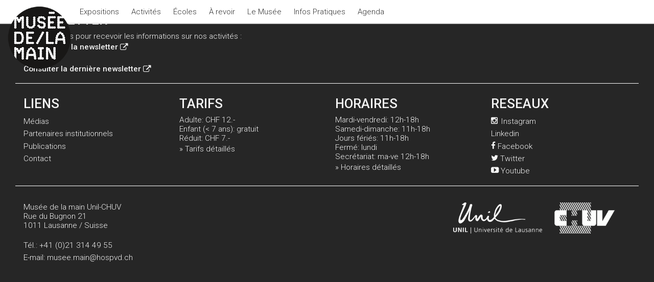

--- FILE ---
content_type: text/html; charset=utf-8
request_url: https://www.museedelamain.ch/fr/inscription/add?event=1781&safe=01QMxlOK
body_size: 1514
content:
<!DOCTYPE html>
<html lang="fr" class="">
<head>
	<title>Musée de la main UNIL-CHUV | Inscription</title>
	<meta name="viewport" content="width=device-width, initial-scale=1, maximum-scale=1" />
	<meta charset="UTF-8" />
	<link rel="stylesheet" href="/jsc/fancybox/jquery.fancybox.css" />
	<link rel="stylesheet" href="/css/style.css" />
	<link rel="stylesheet" href="/css/responsive.css" />
	<link rel="stylesheet" href="/css/ab_bdot.css" />
	<link rel="stylesheet" href="/css/fontello-embedded.css" />
	<link rel="stylesheet" href="/css/fontello-custom.css" />
	<link rel="stylesheet" href="https://fonts.googleapis.com/css?family=Roboto:300,500" />
	<link rel="stylesheet" href="https://maxcdn.bootstrapcdn.com/font-awesome/4.1.0/css/font-awesome.min.css" />
	<link rel="stylesheet" href="/css/dataset.css" />
	<link rel="stylesheet" href="/jsc/redactor10.0.2/redactor.css" />
	<link rel="stylesheet" href="/css/icomoon.css" />
	<script type="text/javascript" src="/jsc/jquery-1.11.1.min.js"></script>
	<script type="text/javascript" src="/jsc/redactor10.0.2/redactor.js"></script>
	<script type="text/javascript" src="/jsc/redactor10.0.2/plugins/table.js"></script>
	<script type="text/javascript" src="/jsc/redactor10.0.2/plugins/video.js"></script>
	<script type="text/javascript" src="/jsc/functions.js"></script>
	<script type="text/javascript" src="/jsc/cms-functions.js"></script>
	<script type="text/javascript" src="/jsc/jquery.form.js"></script>
	<script type="text/javascript" src="/jsc/fancybox/jquery.fancybox.js"></script>
	<script type="text/javascript" src="/jsc/jquery.dragsort-0.5.2.js"></script>
	<script type="text/javascript" src="/jsc/fluidvids.js"></script>
	<script type="text/javascript" src="/jsc/jquery.cbybox.js"></script></head>
<body class="t-2019"><div id="header"><div class="wrapper"><h1><a href="/"><img src="/img/logo2x.png" alt="Musée de la Main" title="Musée de la Main" /></a></h1><ul class="menu d0"><li class="menu d0 p101"><a href="/fr/101/Expositions">Expositions</a></li><li class="menu d0 p100"><a href="/fr/100/Activites">Activités</a></li><li class="menu d0 p155"><a href="/fr/155/Ecoles">Écoles</a></li><li class="menu d0 p115"><a href="/fr/115/A-revoir">À revoir</a></li><li class="menu d0 p104"><a href="/fr/104/Le-Musee">Le Musée</a></li><li class="menu d0 p103"><a href="/fr/103/Infos-Pratiques">Infos Pratiques</a></li><li class="menu d0 p158"><a href="/fr/158/Agenda">Agenda</a></li></ul><div id="rightButton"><a href="#"><i class="fa fa-searchOLD" id="searchButton"></i></a><i class="fa fa-bars" id="menuButton"></i></div></div></div><footer><div class="wrapper"><div class="o-grid-soft-12"><h1>NEWSLETTER</h1><div>Inscrivez-vous pour recevoir les informations sur nos activités :
<a target='_blank' href='http://eepurl.com/du3LH1'>Inscription à la newsletter</a>
<br>
<a target='_blank' href='https://mailchi.mp/hospvd/newsletter_museedelamain-8348653'>Consulter la dernière newsletter</a>
</div></div><div class="o-grid-soft-3"><h1>LIENS</h1><div><a href="/fr/110/Medias">Médias</a><a href="/fr/111/Partenaires-institutionnels">Partenaires institutionnels</a><a href="/fr/112/Publications">Publications</a><a href="/fr/113/Contact">Contact</a></div></div><div class="o-grid-soft-3"><h1>TARIFS</h1><div><p>Adulte: CHF 12.-<br>
Enfant (&lt; 7 ans): gratuit<br>
Réduit: CHF 7.-</p>
<p><a href="/fr/103/Tarifs#109">» Tarifs détaillés</a>
</p></div></div><div class="o-grid-soft-3"><h1>HORAIRES</h1><div>Mardi-vendredi: 12h-18h<br>
Samedi-dimanche: 11h-18h<br>
Jours fériés: 11h-18h<br>
Fermé: lundi<br>
Secrétariat: ma-ve 12h-18h</p>
<p><a href="/fr/103/Horaires#108">» Horaires détaillés</a>
</p>
</div></div><div class="o-grid-soft-3"><h1>RESEAUX</h1><div><p>
<a target="_blank" href="http://instagram.com/musee_de_la_main"><i class="icon iconmoon-instagram"></i>  Instagram</a>
</p>
<p>
	<a target="_blank" href="https://linkedin.com/company/muséedelamain"><i class="icon iconmoon-linkedin"></i>  Linkedin</a>
</p>
<p>
	<a target="_blank" href="http://www.facebook.com/museedelamain"><i class="icon iconmoon-facebook"></i>  Facebook</a>
</p>
<p>
	<a target="_blank" href="http://twitter.com/MuseeDeLaMain"><i class="icon iconmoon-twitter"></i>  Twitter</a>
</p>
<p>
	<a target="_blank" href="https://www.youtube.com/channel/UCbzmxoESIBez7uOIDN46I9A/featured"><i class="icon iconmoon-youtube"></i>  Youtube</a>
</p></div></div><div class="o-grid-soft-6"><h1></h1><div>Musée de la main Unil-CHUV<br>Rue du Bugnon 21<br>1011 Lausanne / Suisse<br><br>Tél.: <a href="tel:+41 21 314 49 55" class="inline">+41 (0)21 314 49 55</a><br>E-mail: <a href="mailto:musee.main@hospvd.ch" class="inline">musee.main@hospvd.ch</a></div></div><div class="o-grid-soft-6"><h1></h1><div><img src="/img/logo-chuv.png" alt="CHUV"><img src="/img/logo-unil.png" alt="UNIL"></div></div></div></footer></body></html>

--- FILE ---
content_type: text/css; charset=utf-8
request_url: https://www.museedelamain.ch/css/style.css
body_size: 5020
content:
@charset "utf-8";

* {
	margin: 0px;
	padding: 0px;
	box-sizing: border-box;
	-webkit-box-sizing: border-box;
	-moz-box-sizing:border-box;
	-webkit-font-smoothing: antialiased;
  	-moz-osx-font-smoothing: grayscale;
}

html {
	overflow-y: scroll;
}

html, body {
	height: 100%;
}

body {
	-webkit-text-size-adjust:none;
	-ms-text-size-adjust: none;
	text-size-adjust: none;
	min-width: 700px;
	width: 100%;
	background-color: #666666;
	/*-webkit-font-smoothing: antialiased;
	-moz-font-smoothing: antialiased;
	font-smooth: always;
	text-rendering: optimizeLegibility;*/
	font-family: 'Roboto', sans-serif;
	font-weight: 300;
	font-size: 14px;
	line-height: 19px;
	text-align: justify;
	-webkit-hyphens: auto;
	-o-hyphens: auto;
	-moz-hyphens: auto;
	hyphens: auto;	
}

b, strong {font-weight:500}
img {
	border: 0px;
}

.wrapper {
	min-width: 700px;
	max-width: 1000px;
	margin: auto;
	position: relative;
	overflow: auto;
	padding: 0px 30px;
}

ul {
	list-style: none;
}

li {
	display: block;
}

.clear {
	clear: both;
}
.block {display:block}
a {
	color: black;
	outline: 0;
}

a:hover {
	color: #666;	
}

a.selected, li.selected a:first-child {
	font-weight: 500;
}

.debug {
	border: 1px solid cyan;
}

/* columns */
.column {
	float: left;
	margin-right: 3.17%;	
}

.column:last-child,  .column.last {
	margin-right: 0;
}

.line {
	width: 100%;
	clear: both;	
	display: table;
	content: " ";
	position: relative;
}

.size-1 {
	width: 7.147%;	
}

.size-2 {
	width: 17.464%;
}

.size-3 {
	width: 27.781%;
}

.size-4 {
	width: 38.098%;
}

.size-5 {
	width: 48.415%;
}

.size-6 {
	width: 58.732%;
}

.size-7 {
	width: 69.049%;;
}

.size-8 {
	width: 79.366%;
}

.size-9 {
	width: 89.683%;
}

.size-10 {
	width: 100%;
	float: none;
}

.half-size {
	width: 50%;
}

.full-size {
	width: 100%;
}

/* Header */
#header {
	position: fixed;
	left: 0px;
	top: 0px;
	min-width: 700px;
	width: 100%;
	background-color: white;
	height: 47px;
	border-bottom: 2px solid #d9d9d9;
	z-index: 1000;
	font-size: 15px;
}

#header .wrapper {
	overflow: inherit;
}

#header h1 {
	position: absolute;
	width: 9.7%;
	top: 12px;
	left: 15px;
}

#header h1 img {
	width: 100%;
	transition: transform .3s ease-in-out;
}

#header.sticky h1 img {
	transform: translate(0,-45px) scale(.45);
}
.sticky {
	position: fixed !important;
	top: 0 !important;
	width: 100%;
}

#header ul {
	margin-left: 10.317%;
	float: left;
}

#header ul li {
	margin-top: 14px;
	display: inline-block;
	margin-right: 24px;
}

#header ul li  ul{
	display:none
}

#header #searchLink {
	display: none;
}

#header ul li a {
	text-decoration: none;
	color: #333;
}


#header ul li a i.fa {
	display: none;
}

#header ul li a:hover {
	color: #888;
}

#rightButton {
	float: right;
}

#rightButton i {
	margin-top: 12px;
	cursor: pointer;
	font-size: 1.5em;
}

#menuButton {
	display: none;
}

/* Homepage */
.homepage #header {
	position: absolute;
	top: 100%;
}

.homepage #content {
	-moz-min-height: calc(100% - 90px);	
	-webkit-min-height: calc(100% - 90px);	
	min-height: calc(100% - 90px);	
	background-color: #f2f2f2;
}

.homepage #content .wrapper {
	padding-top: 47px;
	min-height: 100%;
	overflow: auto;
}

.homepage #content .size-6 {
	margin-right: 0;
}

.homepage #content .size-4 {
	margin-top: 0;
	width: 41.26%;
	border-left: 3px solid #f2f2f2;
}

.homepage #content .wrapper {
	overflow:visible;
}

.homepage #content .wrapper:after {
	content: " ";
	clear: both;
	display: block;
}

#home {
	background-position: center center;
	background-repeat: no-repeat;
	background-size: cover;
	width: 100%;
	height: 100%;	
}

#home a {
	display: block;
	height: 100%;
	width: 100%;
}

#home .logo {
	position: relative;
	display: block;
	width: 80%;	
	margin: auto;
	max-width: 400px;
	max-height: 400px;
	top: 50%;
	-webkit-transform: translateY(-50%);
	-ms-transform: translateY(-50%);
	transform: translateY(-50%);

}

#home .arrow-down {
	position: absolute;
	bottom: 10px;
	left: 50%;
	margin-left: -37px;
}

#content .bloc {
	position: relative;
	border-bottom: 2px solid #c4c4c4;
}

#content .bloc .img {
/*	background-position: center center;		this makes the image blurry?*/
	background-repeat: no-repeat;
	background-size: cover;
}

#content .bloc.full-size .img {
	height: 312px;
}

#content .bloc.half-size .img {
	height: 168px;
}

#content .size-4 .bloc.full-size .img {
	height: 264px;
}

#content .bloc a {
	/*line-height: 60px;*/
	display: block;
	background-color: white;
	text-decoration: none;
	white-space: nowrap;
    overflow: hidden;
    width: 100%;
    text-overflow: ellipsis;
}

#content .bloc h2 {
	margin-left: 15px;
	width: 80%;
}

#content .bloc a i.fa {
	float: right;
	margin: -1.5em 15px 0px 0px;
	font-size: 30px;
}

#content .half-size:nth-of-type(even) {
	border-right: 3px solid #f2f2f2;
}

#content .bloc .more {
	position: absolute;
	width: 100%;
	display: none;
	z-index: 500;
	padding: 15px;
	border-bottom: 2px solid #c4c4c4;
	background-color: #c4c4c4;
}

#content .size-4 .bloc .more {
	position: relative;
}
#content .bloc .more p:last-child {
	margin-bottom: 0px;
}

#content .bloc .more a {
	display: inline;
	min-height: inherit;
	background: transparent;
	text-decoration: underline;
}
#content .bloc .more div div {
	display:none;
}
#content .bloc .more div a {
	font-size:0.8em;
}

#content .bloc .more a:after {
	content: " \00203a";
	/*content: " →";*/
}
#content .bloc .more a[href^="mailto"]:after {
	content: "";
}
/* Content */
#banner {
	height: 50%;
	min-height: 200px;
	max-height: 647px;
	background-color: #aaaaaa;
	background-position: center center;
	background-repeat: no-repeat;
	background-size: cover;
}

#banner.text {max-height:250px;position:relative}
#banner.text div.wrapper{padding-top:160px;color:#fff}

#banner.fixed {
	padding-top: 197px;
	height: 297px;
}

#banner.fixed .wrapper {
	height: 100%;
	overflow: inherit;
 	position: relative;
}

#banner.fixed h2 {
	color: white;
	font-family: 'AB BDot Light';
	font-size: 60px;
	line-height: 40px;
	font-weight: normal;
	text-transform: uppercase;
}

#banner iframe {
	border: 0px;
	width: 100%;
	padding-top: 47px;
	height: 100%;
}

#content {
	background-color: white;
	padding-bottom: 60px;
}

#content > li {
	background-color: #f2f2f2;
	padding-bottom: 24px;
}

#content > li:nth-child(even) {
	display: none;
}

#content > li:nth-child(2) {
	display: block;
}

#content > li:nth-child(odd) {
	background-color: white;
	border-bottom: 2px solid #d9d9d9;
	height: 62px;
	text-align: left;
	cursor: pointer;
}

#content > li.title .wrapper {
	overflow: inherit;
}

#content > li.title i.fa {
	float: right;
	margin-top: -1.5em;
	font-size: 30px;
}

#content > li.title i.fa, #content .bloc i.fa {
	-webkit-transition: 0.3s ease-in-out;
	-moz-transition: 0.3s ease-in-out;
	-o-transition: 0.3s ease-in-out;
	transition: 0.3s ease-in-out;
}

#content > li.title:nth-child(1) i.fa {
	-webkit-transform: rotate(90deg);
	-moz-transform: rotate(90deg);
	-o-transform: rotate(90deg);
	-ms-transform: rotate(90deg);
	transform: rotate(90deg);
}

#content h2, #banner h1 {
	width: 95%;
	overflow: hidden;
	font-family: 'AB BDot Light';
	font-weight: normal;
	font-size: 40px;
	line-height: 60px;
	text-transform: uppercase;
	text-overflow: ellipsis;
	white-space: nowrap; 
}

/*
#content li.title h2 {transition:margin 0.2s}
#content li.title h2.selected {margin-left:93px}
*/
#banner h1 {font-size:55px}

#content h3 {
	font-size: 21px;
	font-weight: 500;
	margin: 30px 0px 25px 0px;
}

#content li.events h3 {
	line-height:1.2em;
	margin-bottom:20px
}

#content h3.noMargin {
	font-size: 21px;
	font-weight: 500;
	margin: 30px 0px 0px 0px;
}
#content h5{
	font-size: 20px;
	margin: -15px 0px 25px 0px;
	font-weight: 300;
}


#content .dates {
	font-size: 21px;
	font-weight: 300;
	margin: 10px 0px 0px 0px;	
}

#content h4 {
	font-size: 14px;
	font-weight: 500;
	margin: 30px 0px 15px 0px;
}

#content h4.noMargin {
	margin-bottom: 0px;
}

#content p {
	margin-bottom: 15px;
}

#content blockquote {
	margin: 0px 0px 15px 30px;
}


#content .documents .line:first-child, #content .searchResults .line:first-child {
	border-top: 0px;	
}

#content .documents .line, #content .searchResults .line {
	border-top: 2px #999999 dotted;	
}

#content .documents .size-4 {
	text-align: right;
}
#content .documents div.size-6 p:first-child, #content .documents div.size-4 p:first-child  {
	margin-top: 15px;
}


#content .documents .size-4 img, #content .events .size-4 img {
	width:100%;
}


#content .documents .wrapper {
	padding-top: 15px;
}

#content .documents h4 {
	margin-top: 15px;
	margin-bottom:0
}

#content .documents p, #content .documents ul{
	margin-bottom: 15px;
}
#content .documents p + ul{
	margin-top: -5px;
}

#content .documents .size-4 a {
	display: block;
	margin-top: 8px;
	text-decoration: none;	
}

#content .documents a:hover {
	/*font-weight: bold;	*/
	
}

/* events */
#content li.events .line {border-top: 2px #999999 dotted;}
#content li.events .line:first-child {border-top: 0;}
#content .events .size-4 {text-align: right;padding-top:30px}

#content .half-size {
	width: 50%;
	float: left;
}

#content .column.images {
	margin-top: 30px;
}

#content .column.images img {
	display: block;
	margin-bottom: 15px;
	width: 100%;
}

#content .gallery {
	background-color: #333333;
}

#content .gallery a {
	width: 22.61%;
	display: block;
	float: left;
	height: 127px;
	overflow: hidden;
	margin: 1.59%;
}

#content .gallery a:nth-child(4n) {
	margin-right: 0;
}

#content .gallery a:nth-child(4n-3) {
	margin-left: 0;
}

#content .gallery a:nth-child(-n+4) {
	margin-top: 48px;
}

#content .gallery img {
	height: 100%;
	display: block;	
	margin: 0px auto;
}

#content .searchHighlight {
	background-color: #ffffcc;
}

#content .searchResults .line {
	padding-bottom: 15px;
}

/* Gallery */
.fancybox-nav i {
	font-size: 80px;
	position: absolute;
	top: 50%;
	margin-top: -40px;
	color: white;
}

.fancybox-prev {
	left: -50px;
}

.fancybox-next {
	position: absolute;
	right: -50px;
}

.fancybox-next i {
	right: 0px;
}

.fancybox-close {
	right: 0px;
	top: -25px;
	background: none;
	color: white;
	width: 150px;
	font-size: 1.2em;
	text-align: right;
	text-decoration: none;
	text-transform: lowercase;
}

.fancybox-close i {
	font-size: 20px;
	vertical-align: top;
}

/* Formulaire */
input, textarea {
	width: 100%;	
}

.form {
	padding-bottom: 15px;
}

.form .line {
	padding-top: 10px;
}

.form input, .form select, .form textarea {
	display: block;
	font-family: 'Roboto', sans-serif;
	font-weight: 300;
	font-size: 15px;
	height: 45px;
	border: 0px;
	padding-left: 15px;
	background-color: white;
}

.form select {
	/*-webkit-appearance: none;
 	-moz-appearance: none;
 	appearance: none;*/
 	-webkit-border-radius: 0px;
 	-moz-border-radius: 0px;
 	border-radius: 0px;
 	/*background-image: url(/medias/images/arrow-right.png);
 	background-repeat: no-repeat;
 	background-position: right top;*/
 	text-transform: uppercase;
}

.form input[type=checkbox] {
	-webkit-appearance: none;
 	-moz-appearance: none;
 	appearance: none;
 	-webkit-border-radius: 0px;
 	-moz-border-radius: 0px;
 	border-radius: 0px;
 	width: 25px;
 	height: 25px;
 	border: 5px solid white;
 	float: left;
 	margin-top: 10px;
}

.form input[type=checkbox]:checked {
	background: #666666;
}

.form .checkboxLabel {
	float: left;
	width: auto;
	margin: 14px 0px 0px 15px;
	padding: 0px;
}

.form textarea {
	padding: 15px;
	height: 220px;
}

.form input[type=submit], .form input[type=button] {
	background-color: #666666;
	color: white;
	text-transform: uppercase;
	padding-left: 0px;
	cursor: pointer;
}

.form label {
	display: block;
	width: 100%;
	font-weight: 500;
	padding: 0px 0px 5px 15px;
	overflow: hidden;
	text-overflow: ellipsis;
	white-space: nowrap; 
/*	height: 29px;*/
}

.form .article {
	line-height:45px;
	}

/* Footer */
#footer {
	height: 90px;
	padding-bottom: 20px;
}

#footer ul {
	margin-top: 20px;
	float: left;
}

#footer ul li {
	display: inline-block;
	margin-right: 30px;
}
#footer ul li.share {
	padding-left: 15px;
	margin-right: 0px;
}

#footer ul li ul {
	display:none
}
/*#footer ul li:nth-last-child(-n+3) {
	margin-right: 15px;
}*/

#footer a {
	color: white;
	text-decoration: none;
}

#footer a:hover {
	color: #aaa;
}

#partners {
	margin-top: 20px;
	float: right;	
}

#partners div {
	float: left;	
	text-align:center;
}

#partners img {
	width: 80px;
	display: inline-block;
	margin-left: 10px;
}

/* File types + icons */
.external-link, .file-word , .column.size-6  a.file-word:hover, .column.size-6  a.external-link:hover  {
	color: #2f42a8;
}

.file-pdf, .column.size-6  a.file-pdf:hover {
	color: #b30008;
}
.column.size-6 .external-link, .column.size-6  .file-word, .column.size-6  .file-pdf {
	color: inherit;
}
.external-link, .file-word, .file-pdf {
	/*padding-left: 2.5em;*/
	text-decoration: none;
	font-weight: 500;
}

[class*="iconmoon-file-"], .iconmoon-external-link {
	font-size:1em;
	vertical-align: -0.15em;
	/*margin: -0.1em 0 0 -1.25em;
    position: absolute;*/
}

/* RSS */

.column.size-6 div div[align="right"] {
    display: none;
}

/* cby */
img.right {float:right;max-width:50%;margin:1em 0 1em 1em}
@media only screen and (max-width: 700px) {
	img.right {float:none;width:100%;max-width:100%;margin:1em 0}

}

div.error {color: #f44;margin: 60px 220px;}

/*.cbyboxwrap div.metaform.formulaires {margin:0;padding-bottom:1.5em;min-width:500px;min-height:auto}*/
.cbyboxwrap div.metaform.formulaires {background-color:inherit;margin:17px}
.cbyboxwrap div.metaform.formulaires div.ds-form{padding:0 0 30px 0;max-width:800px}
.cbyboxwrap div.metaform.formulaires div.ds-form-buttons {top:auto;bottom:0}
.cbyboxwrap div.metaform.formulaires input, .cbyboxwrap div.metaform.formulaires select, .cbyboxwrap div.metaform.formulaires textarea {border:0; padding:7px;max-width:none;width:100%}
.cbyboxwrap div.metaform.formulaires input[type="checkbox"] {width:auto;margin:0 7px}
.cbyboxwrap div.metaform.formulaires textarea {height: 4em;min-height: 4em;font-family:sans-serif;font-size:0.9em}
.cbyboxwrap div.metaform.formulaires label {display:block; padding:6px}
.cbyboxwrap div.metaform.formulaires li.ds {padding:0 0 4px 0}
.cbyboxwrap div.metaform.formulaires a.ds-button {padding:7px}

table.list-inscription {border-collapse:collapse}
table.list-inscription td {border:1px solid #999;border-collapse:collapse;padding:3px}
ul.path {padding:5px}
ul.path li.item {display:inline-block;}
ul.path li.item:after {content:"»";display:inline-block;padding:0 0.3em}
ul.path li.item:last-child:after {content:""}
/*ul.path li.item a{display:inline-block;min-width:7em;padding:0.1em;border:1px solid #777;border-radius:7px;background-color:#eee}*/

ul.expos {border-left:3px solid #f2f2f2;border-top:3px solid #f2f2f2;}
ul.expos:after {content:"";display:block;clear:both}
ul.expos li.expo {width:25%;float:left;border-right:3px solid #f2f2f2;border-bottom:3px solid #f2f2f2;position:relative}
ul.expos li.expo div.img {background-size:cover;height:180px}
ul.expos li.expo div.txt {overflow: hidden;text-overflow: ellipsis;white-space: nowrap;padding:5px 2em 5px 10px}
ul.expos li.expo a{text-decoration:none}
ul.expos li.expo i.fa{position:absolute;right:0;bottom:0;font-size:1.7em;padding:0.5em}
@media only screen and (max-width: 770px) {
	ul.expos li.expo {width:50%}
	ul.expos li.expo div.img {height:280px}
}

.cbyboxwrap div.metaform.formulaires  .ds.column.size-10.boutique:after {clear: both;content: "";display: block;}
.cbyboxwrap div.metaform.formulaires  .ds.column.size-10.boutique {padding:2px 0}
.cbyboxwrap div.metaform.formulaires  .ds.column.size-10.boutique:hover {background-color:#ddd;}
.cbyboxwrap div.metaform.formulaires  .ds.column.size-10.boutique label {float:left;width:70%;}
.cbyboxwrap div.metaform.formulaires  .ds.column.size-10.boutique span {float:right;}
.cbyboxwrap div.metaform.formulaires  .ds.column.size-10.boutique div {float:right;}
.cbyboxwrap div.metaform.formulaires  .ds.column.size-10.boutique input {text-align:right;width:40px}
.cbyboxwrap div.metaform.metaform-formulaire2  .ds-layout {margin-top:5px;}


/* new 2019 */

.t-2019 .wrapper {max-width:1280px}
.t-2019 ul.expos li.expo div.img {height: 0px; padding-bottom: 143%;}


.c-home-tile-pict {background-size: cover;background-position:center; background-repeat: no-repeat;}
.c-home-tile-agenda {position:absolute;top:1rem;left:1rem;right:1rem; height: calc(100% - 60px - 1rem);}
.c-home-tile-agenda-detail {height: 20%; width: 90%; position: relative;  font-size: calc(14px + 8 * ((100vw - 750px) / 960)); line-height: initial;}
/* .c-home-tile-agenda-detail::after { content: ""; position: absolute; top: 20%; left: 0; height: 80%; width: 100%; background: linear-gradient(rgba(0,0,0,0), #fff); pointer-events: none;} */
#content .bloc .c-home-tile-agenda a {display:inline-block;padding-bottom:1rem;/*SC*/padding-bottom:0.75rem;margin-bottom:0.25rem;border-bottom:1px dashed #999}

.o-grid-soft-12 .c-home-tile-pict {padding-bottom:33%;}
.o-grid-soft-8 .c-home-tile-pict {padding-bottom:50%;}
.o-grid-soft-4 .c-home-tile-pict {padding-bottom:100%;}

.o-grid {display:block;width:100%}
.o-grid-gutter { margin-left:-1rem; width: calc(100% + 2rem)}
.o-grid-gutter > [class*='o-grid-soft'], .o-grid-gutter > [class*='o-grid-hard'] {padding: 0 1rem;}

[class*='o-grid-soft'], [class*='o-grid-hard'] {  display: inline-block; vertical-align: top; position: relative; }
.o-grid-soft-0, .o-grid-hard-0 { display: none }
.o-grid-soft-1, .o-grid-hard-1 { width: 8.3333% }
.o-grid-soft-2, .o-grid-hard-2 { width: 16.6666% }
.o-grid-soft-3, .o-grid-hard-3 { width: 25%; }
.o-grid-soft-4, .o-grid-hard-4 { width: 33.3333%;}
.o-grid-soft-5, .o-grid-hard-5 { width: 41.6666% }
.o-grid-soft-6, .o-grid-hard-6 { width: 50%; border-top: 1px solid white; }
.o-grid-soft-7, .o-grid-hard-7 { width: 58.333% }
.o-grid-soft-8, .o-grid-hard-8 { width: 66.6666% }
.o-grid-soft-9, .o-grid-hard-9 {  width: 75% }
.o-grid-soft-10, .o-grid-hard-10 { width: 83.3333% }
.o-grid-soft-11, .o-grid-hard-11 { width: 91.6666% }
.o-grid-soft-12, .o-grid-hard-12 { display: block; width: 100%; border-bottom: 1px solid white;}
.o-grid-soft-10-wide { width: 83.3333%; margin-left: 8.3333%;margin-right: 8.3333%}
.o-grid-bottom [class*='o-grid-soft'], .o-grid-bottom [class*='o-grid-hard'] { vertical-align: bottom; }

/* some css voodoo for making right borders only on specific grid elements on landing page */
.o-grid-soft-4:nth-child(1n+7):not(:nth-child(1n+11)):after, .o-grid-soft-12 + .o-grid-soft-8:after  { position: absolute; content: ""; height: 100%; top: 0; width: 3px;right: 0; border-right: 3px solid #f2f2f2; z-index:99; }

.o-memo + footer {display:none}		/* no footer when in cms */
footer {font-size: 110%; line-height: initial; background: #262626; }
footer > div.wrapper { color: #F4F4F4; height: auto; padding-bottom: 3rem; overflow-x: hidden;}
footer [class*='o-grid-soft'], [class*='o-grid-hard'] { padding: 1rem; }
footer ul { font-weight: bold; font-size: 1rem; padding-bottom: 1rem;}
footer div.linehr { width: 100vw; height: 1px; background: white; }
footer li { line-height: 1.8rem;}
footer h1 { padding: .5rem 0; font-size: 1.6rem; font-weight: 400; }
footer a {  color:#f4f4f4; display: block; padding: 0.2rem 0; text-decoration: none;}
footer, footer a.external-link {color:#f4f4f4;}
footer img { max-width: 30%; float: right;}
footer a.inline {display: inline-block;}
@media screen and (max-width: 750px) { /* Mobile */
	[class*='o-grid-soft'] {display:block;width:100% !important;}
	.o-grid-soft-12 .c-home-tile-pict {padding-bottom:50%;}
	.o-grid-soft-8 .c-home-tile-pict {padding-bottom:50%;}
	.o-grid-soft-4 .c-home-tile-pict {padding-bottom:50%;}
	#header.sticky h1 img { transform: translate(0,0px) scale(1); }
	.c-home-tile-agenda { height: 95%;/*SC*/height: 80%;}
	.c-home-tile-agenda-detail {font-size: 1rem; }
	.o-grid-soft-4:after, .o-grid-soft-12 + .o-grid-soft-8:after {
		border-right: 0px !important;
	}
}

@media screen and (min-width:768px) and (max-width : 1024px) {
	#header.sticky h1 img { transform: translate(0,-35px) scale(.5); }
}

@media screen and (min-width: 1920px) {
	.c-home-tile-agenda-detail  { font-size: 1.5rem; }
  }

--- FILE ---
content_type: text/css; charset=utf-8
request_url: https://www.museedelamain.ch/css/responsive.css
body_size: 785
content:
@charset "utf-8";

@media only screen and (max-width: 770px) {
	#content h2 {font-size:32px}
	body {min-width: 0;}
	#header, .wrapper {min-width: 0px;width: 100%;}
}
@media only screen and (max-width: 700px) {
	#header h1 {
		position: static;
		float: left;
		margin-top: 4px
	}

	#header h1 img {
		width: 36px;
	}
	
	#header ul {
		display: none;
		position: absolute;
		top: 46px;
		width: 100%;
		background-color: #333333;
		margin: 0px;
		float: none;
		left: 0px;
	}

	#header ul li {
		display: block;
		margin: 0px;
	}

	#header ul li a {
		display: block;
		height: 50px;
		border-bottom: 2px solid #d9d9d9;
		color: white;
		text-transform: uppercase;
		font-size: 1.5em;
		padding: 16px 0px 0px 20px;
	}

	#header #searchLink {
		display: block;
	}

	#header ul li a i.fa {
		float: right;
		display: inline;
		margin-right: 20px;
	}

	#searchButton {
		display: none;
	}

	#menuButton {
		display: block;
	}

	.wrapper {
		padding: 0px 20px;
		clear: both;
	}	

	#banner h1 {
	  font-size: 40px;
	}

	#banner.fixed {
		padding-top: 47px;
		min-height: 0;
		height: auto;
		padding-bottom: 15px;
	}

	#banner.fixed h2 {
		font-size: 50px;
		margin-top: 10px;
	}

	.homepage #content .half-size {
		width: 100%;
		float: none;
	}
	
	.homepage #content .size-4 {
		width: 100%;
		border-left: 0px;
	}
	
	.homepage #content .wrapper {
		padding: 0px;
	}

	.homepage #content .bloc {
		border-right: 0px;
	}

	#content {
		padding-bottom: 0px;
	}

	/*#content h2 {
		font-size: 35px;
		padding-top: 4px;
	}*/

	/*#content > li:nth-child(odd) {
		height: 50px;
	}*/

	/*#content > li.title i.fa {
		margin-top: -35px;
	}*/

	#content .gallery a {
		margin: 20px 0px 20px 0px;
	}
	
	#content .gallery a:nth-child(-n+4) {
		margin-top: 20px;
	}
	
	#content .documents .column {
		float: left;
		margin-right: 0px;
	}
	
	#content .documents .size-6 {
		width: 100%;
	}

	#content .documents .size-4 {
		width: 60%;
		float: right;
	}

	.column {
		width: 100%;
		float: none;
		margin-top: 0px;
	}
	
	#content .gallery a {
		width: 100%;
		float: none;
		height: auto;
		overflow: auto
	}

	#content .gallery img {
		width: 100%;
	}

	.form .line {
		padding: 0px;
	}

	.form .column {
		padding-top: 30px;
	}
	
	.form .checkboxLabel {
		padding-top: 0px;
	}

	.form input[type=submit] {
		clear: both;
	}

	.fancybox-prev {
		display: none;
	}

	.fancybox-next {
		display: none;
	}

	#footer ul {
		width: 100%;
	}
	
	#footer ul li {
		float: left;
		width: 50%;
		margin: 0px;
		padding: 0.3em 0;
		text-align: center;
	}

	#footer ul li.share {
		/*width: 33%;
		margin: 24px 0px 0px 0px;*/
		font-size: 1.5em;
		padding-right:0;
	}

	#partners {
		float: none;	
	}
	#partners div {
		width: 50%;
		text-align:center;
	}

	#partners img {
		margin: 24px 0;
	}
}

--- FILE ---
content_type: text/css; charset=utf-8
request_url: https://www.museedelamain.ch/css/ab_bdot.css
body_size: 76
content:
@font-face{ 
	font-family: 'AB BDot Light';
	src: url('/css/fonts/ab_bdot-light-webfont.eot');
	src: url('/css/fonts/ab_bdot-light-webfont.eot?#iefix') format('embedded-opentype'),
	     url('/css/fonts/ab_bdot-light-webfont.woff') format('woff'),
	     url('/css/fonts/ab_bdot-light-webfont.ttf') format('truetype'),
	     url('/css/fonts/ab_bdot-light-webfont.svg#webfont') format('svg');
}

--- FILE ---
content_type: text/css; charset=utf-8
request_url: https://www.museedelamain.ch/css/fontello-embedded.css
body_size: 22543
content:
@font-face {
  font-family: 'fontello';
  src: url('../font/fontello.eot?45722959');
  src: url('../font/fontello.eot?45722959#iefix') format('embedded-opentype'),
       url('../font/fontello.svg?45722959#fontello') format('svg');
  font-weight: normal;
  font-style: normal;
}
@font-face {
  font-family: 'fontello';
  src: url('[data-uri]') format('woff'),
       url('[data-uri]') format('truetype');
}
/* Chrome hack: SVG is rendered more smooth in Windozze. 100% magic, uncomment if you need it. */
/* Note, that will break hinting! In other OS-es font will be not as sharp as it could be */
/*
@media screen and (-webkit-min-device-pixel-ratio:0) {
  @font-face {
    font-family: 'fontello';
    src: url('../font/fontello.svg?45722959#fontello') format('svg');
  }
}
*/
 
 [class^="icon-"]:before, [class*=" icon-"]:before {
  font-family: "fontello";
  font-style: normal;
  font-weight: normal;
  speak: none;
 
  display: inline-block;
  text-decoration: inherit;
  width: 1em;
  margin-right: .2em;
  text-align: center;
  /* opacity: .8; */
 
  /* For safety - reset parent styles, that can break glyph codes*/
  font-variant: normal;
  text-transform: none;
     
  /* fix buttons height, for twitter bootstrap */
  line-height: 1em;
 
  /* Animation center compensation - margins should be symmetric */
  /* remove if not needed */
  margin-left: .2em;
 
  /* you can be more comfortable with increased icons size */
  /* font-size: 120%; */
 
  /* Uncomment for 3D effect */
  /* text-shadow: 1px 1px 1px rgba(127, 127, 127, 0.3); */
}
.icon-search:before { content: '\e822'; } /* '' */
.icon-export:before { content: '\e82b'; } /* '' */
.icon-ok:before { content: '\e81a'; } /* '' */
.icon-cancel:before { content: '\e81b'; } /* '' */
.icon-plus:before { content: '\e800'; } /* '' */
.icon-plus-circled:before { content: '\e803'; } /* '' */
.icon-minus:before { content: '\e802'; } /* '' */
.icon-minus-circled:before { content: '\e801'; } /* '' */
.icon-link-ext:before { content: '\e820'; } /* '' */
.icon-attach:before { content: '\e81f'; } /* '' */
.icon-back:before { content: '\e81d'; } /* '' */
.icon-forward:before { content: '\e81e'; } /* '' */
.icon-edit:before { content: '\e836'; } /* '' */
.icon-menu:before { content: '\e81c'; } /* '' */
.icon-cog-alt:before { content: '\e823'; } /* '' */
.icon-calendar:before { content: '\e824'; } /* '' */
.icon-login:before { content: '\e825'; } /* '' */
.icon-logout:before { content: '\e826'; } /* '' */
.icon-down-dir:before { content: '\e804'; } /* '' */
.icon-up-dir:before { content: '\e805'; } /* '' */
.icon-left-dir:before { content: '\e806'; } /* '' */
.icon-right-dir:before { content: '\e807'; } /* '' */
.icon-down-open:before { content: '\e808'; } /* '' */
.icon-left-open:before { content: '\e809'; } /* '' */
.icon-right-open:before { content: '\e80a'; } /* '' */
.icon-up-open:before { content: '\e80b'; } /* '' */
.icon-down-big:before { content: '\e80c'; } /* '' */
.icon-picture:before { content: '\e821'; } /* '' */
.icon-right-big:before { content: '\e80e'; } /* '' */
.icon-up-big:before { content: '\e80f'; } /* '' */
.icon-cw:before { content: '\e810'; } /* '' */
.icon-arrows-cw:before { content: '\e811'; } /* '' */
.icon-check:before { content: '\e812'; } /* '' */
.icon-check-empty:before { content: '\e813'; } /* '' */
.icon-circle-empty:before { content: '\e814'; } /* '' */
.icon-dot-circled:before { content: '\e815'; } /* '' */
.icon-sort:before { content: '\e818'; } /* '' */
.icon-sort-down:before { content: '\e816'; } /* '' */
.icon-sort-up:before { content: '\e817'; } /* '' */
.icon-spinner:before { content: '\e819'; } /* '' */
.icon-menu-1:before { content: '\e827'; } /* '' */
.icon-play-outline:before { content: '\e82c'; } /* '' */
.icon-play:before { content: '\e82d'; } /* '' */
.icon-stop-outline:before { content: '\e82e'; } /* '' */
.icon-stop:before { content: '\e82f'; } /* '' */
.icon-pause-outline:before { content: '\e830'; } /* '' */
.icon-pause:before { content: '\e831'; } /* '' */
.icon-fast-fw-outline:before { content: '\e832'; } /* '' */
.icon-fast-fw:before { content: '\e833'; } /* '' */
.icon-rewind-outline:before { content: '\e834'; } /* '' */
.icon-rewind:before { content: '\e835'; } /* '' */
.icon-menu-2:before { content: '\e828'; } /* '' */
.icon-download:before { content: '\e829'; } /* '' */
.icon-upload:before { content: '\e82a'; } /* '' */
.icon-left-big:before { content: '\e80d'; } /* '' */

--- FILE ---
content_type: text/css; charset=utf-8
request_url: https://www.museedelamain.ch/css/fontello-custom.css
body_size: 762
content:
/* First part, from font-awesome.css, icon re-layout */
.fa-lg {  font-size: 1.3333333333333333em; line-height: 0.75em; vertical-align: -15%;}
.fa-2x {  font-size: 2em;}
.fa-3x {  font-size: 3em;}
.fa-4x {  font-size: 4em;}
.fa-5x {  font-size: 5em;}
.fa-fw {  width: 1.2857142857142858em;  text-align: center;}
.fa-ul {  padding-left: 0;  margin-left: 2.142857142857143em;  list-style-type: none;}
.fa-ul > li {  position: relative;}
.fa-li {  position: absolute;  left: -2.142857142857143em;  width: 2.142857142857143em;  top: 0.14285714285714285em;  text-align: center;}
.fa-li.fa-lg {  left: -1.8571428571428572em;}
.fa-border {  padding: .2em .25em .15em;  border: solid 0.08em #eeeeee;  border-radius: .1em;}
.pull-right {  float: right;}
.pull-left {  float: left;}
.fa.pull-left {  margin-right: .3em;}
.fa.pull-right {  margin-left: .3em;}
.fa-rotate-90 {  filter: progid:DXImageTransform.Microsoft.BasicImage(rotation=1);  -webkit-transform: rotate(90deg);  -moz-transform: rotate(90deg);  -ms-transform: rotate(90deg);  -o-transform: rotate(90deg);  transform: rotate(90deg);}
.fa-rotate-180 {  filter: progid:DXImageTransform.Microsoft.BasicImage(rotation=2);  -webkit-transform: rotate(180deg);  -moz-transform: rotate(180deg);  -ms-transform: rotate(180deg);  -o-transform: rotate(180deg);  transform: rotate(180deg);}
.fa-rotate-270 {  filter: progid:DXImageTransform.Microsoft.BasicImage(rotation=3);  -webkit-transform: rotate(270deg);  -moz-transform: rotate(270deg);  -ms-transform: rotate(270deg);  -o-transform: rotate(270deg);  transform: rotate(270deg);}
.fa-flip-horizontal {  filter: progid:DXImageTransform.Microsoft.BasicImage(rotation=0, mirror=1);  -webkit-transform: scale(-1, 1);  -moz-transform: scale(-1, 1);  -ms-transform: scale(-1, 1);  -o-transform: scale(-1, 1);  transform: scale(-1, 1);}
.fa-flip-vertical {  filter: progid:DXImageTransform.Microsoft.BasicImage(rotation=2, mirror=1);  -webkit-transform: scale(1, -1);  -moz-transform: scale(1, -1);  -ms-transform: scale(1, -1);  -o-transform: scale(1, -1);  transform: scale(1, -1);}
.fa-stack {  position: relative;  display: inline-block;  width: 2em;  height: 2em;  line-height: 2em;  vertical-align: middle;}
.fa-stack-1x,.fa-stack-2x {  position: absolute;  left: 0;  width: 100%;  text-align: center;}
.fa-stack-1x {  line-height: inherit;}
.fa-stack-2x {  font-size: 2em;}
.fa-inverse {  color: #ffffff;}
/*
   Second part, from animation.css (fontello), in "fa-" style
   Animation example, for spinners
*/
.fa-spin {  -moz-animation: spin 2s infinite linear;  -o-animation: spin 2s infinite linear;  -webkit-animation: spin 2s infinite linear;  animation: spin 2s infinite linear;  display: inline-block;}

@-moz-keyframes spin {
  0% {    -moz-transform: rotate(0deg);    -o-transform: rotate(0deg);    -webkit-transform: rotate(0deg);    transform: rotate(0deg);  }
  100% {    -moz-transform: rotate(359deg);    -o-transform: rotate(359deg);    -webkit-transform: rotate(359deg);    transform: rotate(359deg);  }
}
@-webkit-keyframes spin {
  0% {    -moz-transform: rotate(0deg);    -o-transform: rotate(0deg);   -webkit-transform: rotate(0deg);    transform: rotate(0deg);  }
  100% {    -moz-transform: rotate(359deg);    -o-transform: rotate(359deg);    -webkit-transform: rotate(359deg);    transform: rotate(359deg);  }
}
@-o-keyframes spin {
  0% {    -moz-transform: rotate(0deg);    -o-transform: rotate(0deg);    -webkit-transform: rotate(0deg);    transform: rotate(0deg);  }
  100% {    -moz-transform: rotate(359deg);    -o-transform: rotate(359deg);    -webkit-transform: rotate(359deg);    transform: rotate(359deg);  }
}
@-ms-keyframes spin {
  0% {    -moz-transform: rotate(0deg);    -o-transform: rotate(0deg);    -webkit-transform: rotate(0deg);    transform: rotate(0deg);  }
  100% {    -moz-transform: rotate(359deg);    -o-transform: rotate(359deg);    -webkit-transform: rotate(359deg);    transform: rotate(359deg);  }
}
@keyframes spin {
  0% {    -moz-transform: rotate(0deg);    -o-transform: rotate(0deg);    -webkit-transform: rotate(0deg);    transform: rotate(0deg);  }
  100% {    -moz-transform: rotate(359deg);    -o-transform: rotate(359deg);    -webkit-transform: rotate(359deg);    transform: rotate(359deg);  }
}


--- FILE ---
content_type: text/css; charset=utf-8
request_url: https://www.museedelamain.ch/css/dataset.css
body_size: 3009
content:
/* dataset */
div.dataset {background-color:#fff;}
div.dataset {position:relative;margin:127px 10px 10px 10px;border:0px solid #ddd;padding-bottom:10px}
.cbyboxwrap div.dataset {margin:10px 10px 10px 10px;border:0px solid #ddd;padding-bottom:10px}
.cbyboxwrap div.dataset > div.ds-header, #cbybox div.dataset > div.ds-buttons {display:none}

/* general on tags, class and buttons */
div.dataset table {width:100%;border-collapse:collapse}
div.dataset td,th {border-collapse:collapse;border:1px solid #ccc;padding:0px}
div.dataset pre {white-space: pre-line;}
div.dataset input {width:100%;max-width:200px}
div.dataset input[type=checkbox], div.dataset input[type=radio] {width:auto;max-width:none}
div.dataset select {max-width:100%}
div.dataset select option[selected]{font-weight:bolder}
div.dataset textarea {width:100%;min-height:7em}
div.dataset select[multiple] {min-height:9em;min-width:12em}

div.dataset .clearfix:after { content: ""; visibility: hidden; display: block; height: 0; clear: both;}
div.dataset .bold {font-weight:bolder}
div.dataset .none {display:none}
div.dataset .right {float:right}
div.dataset .ellipsis {overflow:hidden;white-space:nowrap;text-overflow:ellipsis}
div.dataset .ds-popup {position:absolute;z-index:1051 /* top of redactor toolbar*/;border:1px solid #999;box-shadow: 2px 2px 2px #999;background-color:#ffffff}		/* popup for xslect/calendar/...*/
div.dataset .ds-radius {border-radius:4px;padding:8px}		/* make popup rounded */

div.dataset .icon-circled {background-color:#000; border: 5px solid #fff; border-radius: 50%; box-shadow: 0 0 3px #000; color: #fff; padding: 0.6em;}
div.dataset .icon-circled:before {transform:scale(2.2);}


a.ds-button {font-size:13px; min-width: 5.5em; line-height: 13px; background-color: #EEEEEE; background-image: linear-gradient(to bottom, #FFFFFF, #E6E6E6); border: 1px solid #AAAAAA; border-radius: 5px; text-decoration:none; color: #000000; display: inline-block; padding: 3px; text-align: center; -moz-user-select: none;}
a.ds-button:hover {background-image: linear-gradient(to bottom, #E6E6E6, #FFFFFF);}
a.ds-button .icon:before {font-size:14px;width:auto;line-height: inherit;}
a.ds-button.openclose {min-width:1.7em;margin-right:5px}

a.ds-button > div {display:inline-block;}
a.ds-button ~ a.ds-button {margin-left:5px}

/* html5 form validation for iOs */
form.invalid input:required:invalid, input.invalid { -webkit-appearance: none;box-shadow: 0 0 4px #f00;}
form.invalid input[type=checkbox]:required:invalid, input[type=checkbox].invalid { width:1.5em;}
form.invalid input:required:valid { box-shadow: none}

/* dataset list */
div.dataset div.ds-header {background-color: #ddd; font-weight: bolder; line-height: 30px; margin-bottom: 10px; padding: 0 5px;}
div.dataset div.ds-buttons {position:absolute;right:1em;top:0px;line-height:30px}
div.dataset ul.ds-list li.ds {float:left;}
div.dataset ul.ds-list ul.ds-line:after {display:block;clear:both;content:""}
div.dataset div.ds-list td.ds {border-color: #CCCCCC #FFFFFF;border-width: 1px 10px;padding:5px 0}
div.dataset div.ds-list tr td.ds:first-child {border-left: 0px;padding-left:5px}
div.dataset div.ds-list tr td.ds:last-child {border-right: 0px;padding-right:5px}
div.dataset div.ds-list .ds-head td.ds {border-color: #888888 #FFFFFF;}
div.dataset div.ds-list li.ds-pagination {text-align:right;color:#555;padding:5px;border:0;font-size:0.9em}

div.dataset table.ds-list > tbody > tr:hover {background-color:#eeeeee}
div.dataset table.ds-list td.ds.ds-button, li.ds.ds-button {text-align:right;padding:2px 1em 2px 2px !important;}
div.dataset table.ds-list tr.ds-pagination td {text-align:right;color:#555;padding:5px;border:0;font-size:0.9em}

div.dataset form.ds-filters {padding: 0.5em;background-color:#ececec;border-radius: 0.5em;margin-bottom: 1em;text-align:right}
div.dataset form.ds-filters ul.ds-filters {display:inline-block}
div.dataset form.ds-filters ul.ds-filters > li {float:left;margin-right:1em;line-height:1.8em}
div.dataset form.ds-filters input {font-size:1.1em;padding:0.1em;border: 0;}

/* dataset forms */
div.dataset div.ds-form {margin-top:10px;position:relative}
div.dataset div.ds-form-head {font-weight:bolder;padding:0 5px;line-height:30px;background-color:#ddd }
div.dataset div.ds-form-buttons {position:absolute;right:1em;top:0px;line-height:30px}
div.dataset div.ds-form-errors {margin:10px;padding:5px;color:#f55;border:1px solid #f55;border-radius:5px}
div.dataset div.ds-form-fields {}
div.dataset div.ds-form-fields div.ds-list {padding:10px 0;}

/* inside ds-fields */
div.dataset .ds-head {font-style:italic;color:#666666}
div.dataset td.ds, li.ds {padding:5px;}
div.dataset .ds.ds-val {min-height:2em}		/* for empty values */
div.dataset .ds-field-text {min-height: 1px;}	/* for empty values */

/* layout=table */
div.dataset table.ds-layout td {border:0;vertical-align:top}
div.dataset table.ds-layout li.ds-head {float:left;text-align:right;padding-right:10px}
div.dataset table.ds-layout li.ds-val {float:left;border-bottom:1px solid #AAA}
div.dataset table.ds-layout.ds-columns1 li.ds-head {width:16.7%}
div.dataset table.ds-layout.ds-columns1 li.ds-val {width:83.3%}
div.dataset table.ds-layout.ds-columns2 li.ds-head {width:33.3%}
div.dataset table.ds-layout.ds-columns2 li.ds-val {width:66.7%}
div.dataset table.ds-layout.ds-columns3 li.ds-val,table.ds-layout.ds-columns3 li.ds-head {width:50%}
div.dataset table.ds-layout.ds-columns2 td.ds-column {width:50%;float:none}
div.dataset table.ds-layout.ds-columns3 td.ds-column {width:33.333%}

/* dataset group and multiple fields */
/*div.dataset .ds-multiple ul.ds-upload {display:inline-block}
div.dataset ul.ds-group {display:inline-block}
div.dataset li.ds-group {float:left;padding-right:5px}
div.dataset li.ds-group-head {font-style:italic; color:#666;}
div.dataset ul.ds-control {float:left; vertical-align:top; padding-right:0.5em}
div.dataset li.ds-control {display:inline-block}
div.dataset li.ds-control .icon:before {margin:0}
div.dataset li.ds-multiple {border-bottom: 1px solid #ddd;margin-bottom:0.5em}
div.dataset li.ds-multiple:hover {background-color:#f4f4f4;}
*/
ul.ds-multiple > li > div {display: inline-block;}
ul.ds-multiple > li > div {padding:0 0.2em 0.5em 0;border-bottom:0px solid #999;white-space:nowrap;vertical-align:top}
ul.ds-multiple > li:last-child > div {border-bottom:0;}
ul.ds-multiple.ds-table {display: table; width:100%; border-collapse: collapse}
ul.ds-multiple.ds-table > li {display: table-row}
ul.ds-multiple.ds-table > li > div {display: table-cell; border-collapse: collapse}

/* xselect field */
div.ds-select {position:relative;width:120px}
div.ds-select i.icon {position:absolute;right:0em;cursor:pointer;pointer-events:none}
div.ds-select input {width:100%;font-family:inherit;font-size:inherit;padding:0 1.5em 0 4px;cursor:pointer}
div.ds-select ul.ds-options {min-width:100%;position:absolute;z-index:2;margin-top:-1px;background-color:#ffffff;border:1px solid #999999;box-shadow:2px 2px 2px #666}
div.ds-select li.ds-option {cursor:pointer;border-bottom:1px dashed #999999;padding:1px 6px;white-space: nowrap;}
div.ds-select li.ds-option.selected {font-weight:bolder}
div.ds-select li.ds-option:last-child {border-bottom:0px}
div.ds-select li.ds-option:hover {background-color:#dddddd}

/* upload field */
li.ds-upload {position:relative;float:left}
li.ds-upload div.ds-clickdrag {width:100%;height:100%;position:absolute;cursor:pointer;border:1px dashed #999;border-radius:5px;color:#999;font-size:25px;line-height:80px;text-align:center;}
li.ds-upload input {width:200px;height:80px;opacity:0.05;cursor:pointer}
li.ds-files {float:left}
li.ds-files span {display:inline-block;padding:0 1em;min-width:10em;}
li.ds-files span.ds-size {float:right}

/* field-date */
div.ds-field-date  {position:relative;width:120px}
div.ds-field-date i.icon {position:absolute;right:0em;cursor:pointer;pointer-events:none}

/* calendar field */
div.ds-calendar {width:180px;background-color:#fff;font-size:0.9em;border-radius:4px;position:relative}
div.ds-calendar ul.ds-head, div.ds-calendar ul.ds-body {width:100%;overflow:hidden;position:relative}
div.ds-calendar ul.ds-head {background-color: #222;color: #fff;font-style: normal;line-height: 2em;text-align: center;text-shadow: 1px 1px #000;font-weight: bolder;box-shadow: 1px 1px 2px #222;}
div.ds-calendar li.ds-cell {float:left;width:14.28%}
div.ds-calendar ul.ds-head li.ds-nav {width:10%;cursor:pointer}
div.ds-calendar ul.ds-head li.ds-name {width:60%}
div.ds-calendar ul.ds-body li span {text-align:center;display:block;margin:2px;line-height:1.4em}
div.ds-calendar ul.ds-body li span.ds-name {display:none;color:#999}
div.ds-calendar ul.ds-body li span.ds-day {background-color:#fff;border-radius:4px;cursor:pointer}
div.ds-calendar ul.ds-body li.ds-today span.ds-day {background-color:#ddd;}		/* note: today is before selected to be sure selected override today */
div.ds-calendar ul.ds-body li.disabled span.ds-day {color:#aaa}
div.ds-calendar ul.ds-body li.selected span.ds-day {background-color:#999;color:#fff}
div.ds-calendar ul.ds-body li span.ds-day:hover {background-color:#999;color:#fff}
div.ds-calendar ul.ds-body li.ds-week0 span.ds-name {display:block}

/* menu.parents and menu.children */
div.dataset ul.menu-parents, ul.menu-children {max-height:20em;overflow:auto}

/* redactor field */
#redactor-modal input {width:auto}
div.dataset div.ds-field-redactor {min-height:71px}					/* same height in view and edit mode*/
div.dataset div.ds-field-redactor .redactor-box {margin-bottom:0}		/* remove redactor margin-bottom */
div.dataset div.ds-field-redactor .redactor-editor {padding:0 5px}		/* override redactor css*/
div.dataset div.ds-field-textarearedactor .redactor-editor {padding:0 5px}		/* override redactor css*/
div.dataset .redactor_redactor-gallery ol {padding:0 !important}
div.dataset .type-gallery-redactor ol li, div.dataset .redactor_redactor-gallery ol li {position:relative;border: 1px solid #999;border-radius:5px;padding:5px;margin:0 0 5px 0;overflow:hidden}
/*div.dataset .redactor_redactor-gallery li:before {content:"m";position:absolute;left:-15px;top:5px}*/
div.dataset .type-gallery-redactor img, div.dataset .redactor_redactor-gallery img {max-width:100px;max-height:80px;display:block;float:left;margin:0 5px 0 0}
div.dataset div.ds-field-textarearedactor div.redactor-box {position:absolute;box-shadow:0 0 4px #999;margin-left:1.5em}

/* specific dataset */
div.dataset div.menu-parent {margin-top:1em}	/* dataset page -> hierarchy -> parents */
div.dataset.metaform-login {max-width:320px;margin:120px auto;padding:10px;border-radius:10px}
div.dataset.metaform-login div.ds-form {padding-bottom:10px}
div.dataset.metaform-login input {width:100px}
div.dataset.metaform-login div.ds-form-buttons{top:auto;bottom:10px;right:20%}

div.dataset .contentright img {width:100%} /*CG*/


/* gradient */
div.dataset .ds-gradient {
	background: #e2e2e2;
	background: -moz-linear-gradient(top, #e2e2e2 0%, #dbdbdb 50%, #d1d1d1 51%, #fefefe 100%);
	background: -webkit-gradient(left top, left bottom, color-stop(0%, #e2e2e2), color-stop(50%, #dbdbdb), color-stop(51%, #d1d1d1), color-stop(100%, #fefefe));
	background: -webkit-linear-gradient(top, #e2e2e2 0%, #dbdbdb 50%, #d1d1d1 51%, #fefefe 100%);
	background: -o-linear-gradient(top, #e2e2e2 0%, #dbdbdb 50%, #d1d1d1 51%, #fefefe 100%);
	background: -ms-linear-gradient(top, #e2e2e2 0%, #dbdbdb 50%, #d1d1d1 51%, #fefefe 100%);
	background: linear-gradient(to bottom, #e2e2e2 0%, #dbdbdb 50%, #d1d1d1 51%, #fefefe 100%);
	filter: progid:DXImageTransform.Microsoft.gradient( startColorstr='#e2e2e2', endColorstr='#fefefe', GradientType=0 );
}
div.dataset .ds-gradient2 {background-image:linear-gradient(to bottom, #ffffff, #e6e6e6);background-color:#e6e6e6}


/* new 2019 */
.ds-field-redactor img {max-width:100%}

.u-maxwidth-right.ds-field-redactor img {max-width:358px;display:block}


--- FILE ---
content_type: text/css; charset=utf-8
request_url: https://www.museedelamain.ch/css/icomoon.css
body_size: 584
content:
/* note: cby, replace all "iconmoon-" with "iconmoon-" */

@font-face {
	font-family: 'icomoon';
	src:url('fonts/icomoon.eot?47ww9k');
	src:url('fonts/icomoon.eot?#iefix47ww9k') format('embedded-opentype'),
		url('fonts/icomoon.woff?47ww9k') format('woff'),
		url('fonts/icomoon.ttf?47ww9k') format('truetype'),
		url('fonts/icomoon.svg?47ww9k#icomoon') format('svg');
	font-weight: normal;
	font-style: normal;
}

[class^="iconmoon-"], [class*=" iconmoon-"] {
	font-family: 'icomoon';
	speak: none;
	font-style: normal;
	font-weight: normal;
	font-variant: normal;
	text-transform: none;
	line-height: 1;

	/* Better Font Rendering =========== */
	-webkit-font-smoothing: antialiased;
	-moz-osx-font-smoothing: grayscale;
}

.iconmoon-youtube:before {
	content: "\e609";
}
.iconmoon-cancel:before {
	content: "\e60a";
}
.iconmoon-youtube2:before {
	content: "\e60b";
}
.iconmoon-vimeo:before {
	content: "\e60c";
}
.iconmoon-pinterest:before {
	content: "\e60d";
}
.iconmoon-chuv:before {
	content: "\e600";
}
.iconmoon-file-o:before {
	content: "\f016";
}
.iconmoon-facebook:before {
	content: "\f09a";
}
.iconmoon-file:before {
	content: "\f15b";
}
.iconmoon-mail:before {
	content: "\e601";
}
.iconmoon-file-pdf:before {
	content: "\e602";
}
.iconmoon-file-word:before {
	content: "\e603";
}
.iconmoon-file-excel:before {
	content: "\e604";
}
.iconmoon-calendar:before {
	content: "\f073";
}
.iconmoon-file-text-o:before {
	content: "\f0f6";
}
.iconmoon-calendar2:before {
	content: "\f074";
}
.iconmoon-file-text-o2:before {
	content: "\f0f7";
}
.iconmoon-share-alt:before {
	content: "\f1e0";
}
.iconmoon-instagram:before {
	content: "\f16d";
}
.iconmoon-musee:before {
	content: "\e605";
}
.iconmoon-slogan:before {
	content: "\e606";
}
.iconmoon-unil:before {
	content: "\e607";
}
.iconmoon-search:before {
	content: "\f002";
}
.iconmoon-align-justify:before {
	content: "\f039";
}
.iconmoon-chevron-left:before {
	content: "\f053";
}
.iconmoon-chevron-right:before {
	content: "\f054";
}
.iconmoon-external-link:before {
	content: "\f08e";
}
.iconmoon-twitter:before {
	content: "\f099";
}
.iconmoon-navicon:before {
	content: "\f0c9";
}
.iconmoon-google-plus:before {
	content: "\f0d5";
}
.iconmoon-envelope:before {
	content: "\f0e0";
}
.iconmoon-angle-left:before {
	content: "\f104";
}
.iconmoon-angle-right:before {
	content: "\f105";
}
.iconmoon-angle-up:before {
	content: "\f106";
}
.iconmoon-angle-down:before {
	content: "\f107";
}
.iconmoon-file-text:before {
	content: "\f15c";
}



--- FILE ---
content_type: application/javascript
request_url: https://www.museedelamain.ch/jsc/jquery.cbybox.js
body_size: 3210
content:
/* cbybox plugin */
(function($){
	/* OO jquery based on http://www.virgentech.com/blog/2009/10/building-object-oriented-jquery-plugin.html */

	$.cbybox={}
	
	$.cbybox.defaults = {	 																								
		description:	// Box desciption
			"",	 	
		cssbox:			// Main Frame Box css
			{position:"fixed",top:"0",left:"0",height:"100%",width:"100%",display:"none"}, 																		
		cssoverlay:		// overlay css
			{position:"fixed",top:"0",left:"0",height:"100%",width:"100%",background:"rgba(0,0,0,0.7)"},  													
		cssloading:		// Loading css 
			{visibility:'visible',position:'fixed',top:'0',left:'0',height:'100%', width:'100%',background:'url("/img/wait.gif") no-repeat center center'},	
		cssouter:		// Box container css
			{maxWidth:"80%",maxHeight:"80%", position:'relative',margin:'auto',minWidth:'40px',minHeight:'40px'},	
		cssinner:		// Box content css
			{display:'block',maxHeight:'100%',maxWidth:'100%',background:'white',padding:'10px'},
		cssclose:		// Button close css
			{position:'absolute',top:'-20px',right:'-20px',color:'#fff',cursor:'pointer',height:'40px',width:'40px',backgroundImage:'url("/img/close.png")',backgroundSize:'cover'},
		cssdesc:		// Descriptions field css
			{boxSizing:'border-box',position:'relative',bottom:'0',color:'#fff'},
		css_innerimg:	// Box content image css
			{display:'block',maxHeight:'100%',maxWidth:'100%'},
		cssprev:		// Button galery preview css
			{position:'absolute',left:'-50px',color:'#fff',fontSize:'60px',cursor:'pointer',height:'40px',width:'40px',backgroundImage:'url("/img/left.png")',backgroundSize:'cover'},
		cssnext:		// Button galery next css
			{position:'absolute',right:'-50px',color:'#fff',fontSize:'60px',cursor:'pointer',height:'40px',width:'40px',backgroundImage:'url("/img/right.png")',backgroundSize:'cover'},
		cbyoverlay_close:	// Acitve background click for close overlay (true/false)
			true,
		tpl:{ 		// template controls
			controls:'inside',
			close:'',
			prev:'',
			next:'',
			play:''
		},
		galery:{
			autoplay:false,
			playinterval:4000
		},
		fadeinterval:	// Interval of box appear
			400,
		onclose:function(){return true}, // execute function on close
		onopen:function(){}, // execute function on open
		onload:function(){} // execute function on Load
	}
	
	$.cbybox.config = function(options) {
		$.extend(true, $.cbybox.defaults, options);
	}
	$.cbybox.open = function(message,options) {
		cbyboxClass(false,options).msgbox(message)
	}
	$.cbybox.wait = function(active,options) {
		cbyboxClass(false,options).wait(active)
	}
	$.cbybox.close = function() {
		cbyboxClass().close()
	}
	
	$.fn.cbybox = function(options) {
		return this.each(function() {
			var element = $(this);
			if (options && options.removeData==true) element.removeData('cbybox');
			// Return early if this element already has a plugin instance
			if (element.data('cbybox')) return;
			// pass options to plugin constructor
			var cbybox = new cbyboxClass(this, options);
			// Store plugin object in this element's data
			element.data('cbybox', cbybox);
		});
	};
	
	var cbyboxClass = function(element,options) {
		// Start declaration (don't forget to put 'var' before every variables/functions!)
		// Default settings
		var settings = jQuery.extend(true,{}, $.cbybox.defaults, options);
			var element=$(element);
			var self = this;
			if(!$('head #cbyboxsizing').length) {$('head').append('<style id="cbyboxsizing">.cbyboxwrap, .cbyboxwrap *{box-sizing:border-box} li.slide{display:inline}</style>');}
			
			var type = "ajax"; 
			var cbyloading  = $('<div class="cbyloading">').css(settings.cssloading);
			var cbybox = $('<div class="cbyboxwrap">').css(settings.cssbox);
			var cbyoverlay=$('<div class="cbyoverlay">').css(settings.cssoverlay);
			var cbyouter = $('<div class="cbyouter">').css(settings.cssouter).css({opacity:0});
			var cbyinner = $('<div class="cbyinner">').css(settings.cssinner);
			self.cbyclose = $('<div class="cbyclose">').css(settings.cssclose).append(settings.tpl.close);
			self.cbydesc = $('<div class="cbydesc">').css(settings.cssdesc);
			var cby_innerimg = $('<img class="cby_innerimg">').css(settings.css_innerimg);
			self.cbyprev = $('<div class="cbyprev">').css(settings.cssprev).append(settings.tpl.prev);;
			self.cbynext = $('<div class="cbynext">').css(settings.cssnext).append(settings.tpl.next);;
			var cbyviewport = $('<meta name="viewport" id="cbyviewport" content="width=device-width, initial-scale=1.0, minimum-scale=1.0">');
			var inner_imgwidth =0;
			var inner_imgheight =0;
			var refreshbox = false
			
			self.cbyprev.click(function(){stop();if(cbyouter.css('opacity') == 1){prev()}});
			self.cbynext.click(function(){stop();if(cbyouter.css('opacity') == 1){next()}});
			self.cbyclose.mouseover(function(){self.cbyclose.css({color:'grey'})});
			self.cbyclose.mouseout(function(){self.cbyclose.css({color:'white'})});

			var slides={
				list:$('[rel="' + element.attr("rel") + '"]'),
				current:$('[rel="' + element.attr("rel") + '"]').index(element)
			} 
			
			if(element){
				
					var url = element.attr("href");
					element.click(function(event){	
						cbyouter.css({opacity:0})
						wait()
						$('head').append(cbyviewport)
						if (navigator.userAgent.match(/(iPod|iPhone|iPad)/)) {
							$(window).scrollLeft(($('body').width()-window.innerWidth)/2);
						}
						slides.current = $('[rel="' + element.attr("rel") + '"]').index(element)
						load(url,descforSlide(slides.list.eq(slides.current)))
						if(settings.galery.autoplay){
							play()
						}
						event.preventDefault();
					});
				
			}	

			function resize(){
					var cby_boxtoppad = ($(window).scrollTop()+ (window.innerHeight-cbyouter.height())/2  ) +'px';
					windowInnerheight = $(window).height()-($(window).height()*0.2); 
					windowInnerwidth = $(window).width()-($(window).width()*0.2); 
					if(type=='ajax'){
						cbybox.css({position:'absolute'})
						cbyouter.css({top:cby_boxtoppad,position:'absolute',left: ($(window).width()/2)-(cbyouter.width()/2)})
						cbyinner.css({maxHeight:windowInnerheight-20})
					}else{
						if(inner_imgwidth > windowInnerwidth){
							var height = (inner_imgheight/inner_imgwidth)*windowInnerwidth;
							if(height>windowInnerheight){
								var width = (windowInnerwidth/height)*windowInnerheight;
								cbyouter.css({maxWidth:width, maxHeight:'none',top:cby_boxtoppad});
							}else{
								cbyouter.css({maxWidth:windowInnerwidth+(self.cbyprev.css('left').replace('px','')*2), maxHeight:'none',top:cby_boxtoppad});	
							}
						}else if(inner_imgheight>windowInnerheight){
							var width = (inner_imgwidth/inner_imgheight)*windowInnerheight;
							cbyouter.css({maxWidth:width-self.cbydesc.height(), maxHeight:'none',top:cby_boxtoppad});
						}else{
							cbyouter.css({maxWidth:inner_imgwidth-outerborder, maxHeight:'none',top:cby_boxtoppad});
						}	
					}
					if(settings.tpl.controls=='inside'){
						self.cbyprev.css({top:((cbyouter.outerHeight()/2)-(outerborder/2)) + "px"});	
						self.cbynext.css({top:((cbyouter.outerHeight()/2)-(outerborder/2)) + "px"});	 
					}
			}
			
			function next() {
                slides.current=(slides.current+1)%slides.list.length
                jump(slides.current)
            }
			
            function prev() {
                slides.current=(slides.current-1)%slides.list.length
                jump(slides.current)
            } 
			
			var jump = function(current){
				jumpto = slides.list.eq(current) 
				cbyouter.css({opacity:0})
				wait()
				load(jumpto.attr('href'),descforSlide(jumpto))
			}
			
			function descforSlide(jumper){
				if(jumper.attr('data-alt') == undefined){	
					if($('img',jumper).eq(0).attr("alt") == undefined){
						return ""
					}else{
						return  $('img',jumper).eq(0).attr("alt");
					}
				}else if(jumper.attr('data-alt') == ""){
					return ""
				}else{
					return  jumper.attr('data-alt');
				}
			}
			
			var load = function(url,description){
			if(url && url.match(/\.(jpg|png|gif|jpeg)/g)){type="image"}else{type="ajax"} //format of passed element url
			outerborder = ((cbyinner.css("padding").replace('px', '')) * 2) + self.cbyclose.height();
				switch (type){
					case "image":
						var cbydisplay = new Image(); cbydisplay.src = url;
						cbydisplay.onload = function(){
							self.cbydesc.html(description)
							open()
							cbybox.css({position:'absolute'})
							inner_imgwidth = this.width + outerborder;
							inner_imgheight = this.height + outerborder + self.cbydesc.height();
							cby_innerimg.attr('src',this.src);
							cbyinner.html(cby_innerimg).css({maxHeight:'100%'});
							cbyouter.css({position:'relative',left:'auto'})
							resize();
							refreshbox = setInterval(function(){resize()}, 100);
							settings.onload.call(self)
						}
						break;
						
					case "ajax":
						cbyinner.load(url, function(){
							self.cbydesc.html(description)
							open()
							cbybox.css({position:'absolute'})
							resize()
							refreshbox = setInterval(function(){resize()}, 100);
							cbyinner.css({height:'100%',overflow:'auto'});
							cbyouter.css(settings.cssouter)
							settings.onload.call(self)
						});
						break;
				}
			}
			
			var wait = function(is_active){
				if(is_active==false){
					cbyloading.css({visibility:'hidden'});
					cbyouter.animate({opacity:1},settings.fadeinterval)
				}else{
					cbybox.append(cbyoverlay,cbyloading.css({visibility:'visible'})).css({opacity:1});
						
					if(settings.cbyoverlay_close==true){
						cbyoverlay.unbind().click(close)
					}
					
					$("body").append(cbybox.show());	
				}
			}
			
			var open = function(){
				cbybox.append(cbyouter.append(cbyinner));
				if(settings.tpl.controls == 'inside'){
					cbyouter.append(self.cbyclose,self.cbydesc)
					if(slides.list.length != 1 && element.attr('rel')){
						cbyouter.append(self.cbyprev,self.cbynext);
					}
				}else if(settings.tpl.controls == 'outside'){
					cbybox.append(self.cbyclose)
					if(self.cbydesc.html() !=""){cbybox.append(self.cbydesc)}
					if(slides.list.length != 1 && element.attr('rel')){
						cbybox.append(self.cbyprev,self.cbynext);
					}
				}
				self.cbyclose.unbind().click(close);
				setTimeout(function(){wait(false)},100)
				settings.onopen.call(self)
			}
			
			var msgbox = function(content){
				wait()
				open()	
				outerborder = ((cbyinner.css("padding").replace('px', '')) * 2) + self.cbyclose.height();
				resize()
				refreshbox = setInterval(function(){resize()}, 100);
				cbyinner.html(content).css({overflow:'auto'})
			}
			
			var close = function(){
				if (settings.onclose.call(self)) {
					stop()
					cbybox.animate({opacity:0},100, function(){cbybox.detach()});
					clearTimeout(refreshbox);
					cbyviewport.attr('content','initial-scale=0.99999').remove();
				}
			}
			
			var play = function(){
				actionplay = setInterval(function(){next()},settings.galery.playinterval)
			}
			
			var stop = function(){
				if(settings.galery.autoplay){clearTimeout(actionplay)}
			}

		return {
			msgbox: msgbox,
			wait: wait,
			close: close
		}
	}

})(jQuery);


--- FILE ---
content_type: application/javascript
request_url: https://www.museedelamain.ch/jsc/redactor10.0.2/redactor.js
body_size: 42089
content:
/*
	Redactor v10.0.2
	Updated: October 12, 2014

	http://imperavi.com/redactor/

	Copyright (c) 2009-2014, Imperavi LLC.
	License: http://imperavi.com/redactor/license/

	Usage: $('#content').redactor();
*/

(function($)
{
	'use strict';

	if (!Function.prototype.bind)
	{
		Function.prototype.bind = function(scope)
		{
			var fn = this;
			return function()
			{
				return fn.apply(scope);
			};
		};
	}

	var uuid = 0;

	var reUrlYoutube = /https?:\/\/(?:[0-9A-Z-]+\.)?(?:youtu\.be\/|youtube\.com\S*[^\w\-\s])([\w\-]{11})(?=[^\w\-]|$)(?![?=&+%\w.\-]*(?:['"][^<>]*>|<\/a>))[?=&+%\w.-]*/ig;
	var reUrlVimeo = /https?:\/\/(www\.)?vimeo.com\/(\d+)($|\/)/;

	// Plugin
	$.fn.redactor = function(options)
	{
		var val = [];
		var args = Array.prototype.slice.call(arguments, 1);

		if (typeof options === 'string')
		{
			this.each(function()
			{
				var instance = $.data(this, 'redactor');
				var func;

				if (options.search(/\./) != '-1')
				{
					func = options.split('.');
					if (typeof instance[func[0]] != 'undefined')
					{
						func = instance[func[0]][func[1]];
					}
				}
				else
				{
					func = instance[options];
				}

				if (typeof instance !== 'undefined' && $.isFunction(func))
				{
					var methodVal = func.apply(instance, args);
					if (methodVal !== undefined && methodVal !== instance)
					{
						val.push(methodVal);
					}
				}
				else
				{
					$.error('No such method "' + options + '" for Redactor');
				}
			});
		}
		else
		{
			this.each(function()
			{
				$.data(this, 'redactor', {});
				$.data(this, 'redactor', Redactor(this, options));
			});
		}

		if (val.length === 0) return this;
		else if (val.length === 1) return val[0];
		else return val;

	};

	// Initialization
	function Redactor(el, options)
	{
		return new Redactor.prototype.init(el, options);
	}

	// Functionality
	$.Redactor = Redactor;
	$.Redactor.VERSION = '10.0.2';
	$.Redactor.modules = ['core', 'build', 'lang', 'toolbar', 'button', 'dropdown', 'code',
						  'clean', 'tidy', 'paragraphize', 'tabifier', 'focus', 'placeholder', 'autosave', 'buffer', 'indent', 'alignment', 'paste',
						  'keydown', 'keyup', 'shortcuts', 'line', 'list', 'block', 'inline', 'insert', 'caret', 'selection', 'observe',
						  'link', 'image', 'file', 'modal', 'progress', 'upload', 'utils'];

	$.Redactor.opts = {

		// settings
		lang: 'en',
		direction: 'ltr', // ltr or rtl

		plugins: false, // array

		focus: false,
		focusEnd: false,

		placeholder: false,

		visual: true,
		tabindex: false,

		minHeight: false,
		maxHeight: false,

		linebreaks: false,
		replaceDivs: true,
		paragraphize: true,
		cleanStyleOnEnter: false,
		enterKey: true,

		cleanOnPaste: true,
		cleanSpaces: true,
		pastePlainText: false,

		autosave: false, // false or url
		autosaveName: false,
		autosaveInterval: 60, // seconds
		autosaveOnChange: false,

		linkTooltip: true,
		linkProtocol: 'http',
		linkNofollow: false,
		linkSize: 50,

		imageEditable: true,
		imageLink: true,
		imagePosition: true,
		imageFloatMargin: '10px',
		imageResizable: true,

		imageUpload: false,
		imageUploadParam: 'file',

		uploadImageField: false,

		dragImageUpload: true,

		fileUpload: false,
		fileUploadParam: 'file',

		dragFileUpload: true,

		s3: false,

		convertLinks: true,
		convertUrlLinks: true,
		convertImageLinks: true,
		convertVideoLinks: true,

		preSpaces: 4, // or false
		tabAsSpaces: false, // true or number of spaces
		tabFocus: true,

		scrollTarget: false,

		toolbar: true,
		toolbarFixed: true,
		toolbarFixedTarget: document,
		toolbarFixedTopOffset: 0, // pixels
		toolbarExternal: false, // ID selector
		toolbarOverflow: false,

		buttonSource: false,
		buttons: ['html', 'formatting', 'bold', 'italic', 'deleted', 'unorderedlist', 'orderedlist',
				  'outdent', 'indent', 'image', 'file', 'link', 'alignment', 'horizontalrule'], // + 'underline'

		buttonsHide: [],
		buttonsHideOnMobile: [],

		formatting: ['p', 'blockquote', 'pre', 'h1', 'h2', 'h3', 'h4', 'h5', 'h6'],
		formattingAdd: false,

		tabifier: true,

		deniedTags: ['html', 'head', 'link', 'body', 'meta', 'script', 'style', 'applet'],
		allowedTags: false, // or array

		removeComments: false,
		replaceTags: [
			['strike', 'del']
		],
		replaceStyles: [
            ['font-weight:\\s?bold', "strong"],
            ['font-style:\\s?italic', "em"],
            ['text-decoration:\\s?underline', "u"],
            ['text-decoration:\\s?line-through', 'del']
        ],
        removeDataAttr: false,

		removeAttr: false, // or multi array
		allowedAttr: false, // or multi array

		removeWithoutAttr: ['span'], // or false
		removeEmpty: ['p'], // or false;

		activeButtons: ['deleted', 'italic', 'bold', 'underline', 'unorderedlist', 'orderedlist',
						'alignleft', 'aligncenter', 'alignright', 'justify'],
		activeButtonsStates: {
			b: 'bold',
			strong: 'bold',
			i: 'italic',
			em: 'italic',
			del: 'deleted',
			strike: 'deleted',
			ul: 'unorderedlist',
			ol: 'orderedlist',
			u: 'underline'
		},

		shortcuts: {
			'ctrl+shift+m, meta+shift+m': { func: 'inline.removeFormat' },
			'ctrl+b, meta+b': { func: 'inline.format', params: ['bold'] },
			'ctrl+i, meta+i': { func: 'inline.format', params: ['italic'] },
			'ctrl+h, meta+h': { func: 'inline.format', params: ['superscript'] },
			'ctrl+l, meta+l': { func: 'inline.format', params: ['subscript'] },
			'ctrl+k, meta+k': { func: 'link.show' },
			'ctrl+shift+7':   { func: 'list.toggle', params: ['orderedlist'] },
			'ctrl+shift+8':   { func: 'list.toggle', params: ['unorderedlist'] }
		},
		shortcutsAdd: false,

		// private
		buffer: [],
		rebuffer: [],
		emptyHtml: '<p>&#x200b;</p>',
		invisibleSpace: '&#x200b;',
		imageTypes: ['image/png', 'image/jpeg', 'image/gif'],
		indentValue: 20,
		verifiedTags: 		['a', 'img', 'b', 'strong', 'sub', 'sup', 'i', 'em', 'u', 'small', 'strike', 'del', 'cite', 'ul', 'ol', 'li'], // and for span tag special rule
		inlineTags: 		['strong', 'b', 'u', 'em', 'i', 'code', 'del', 'ins', 'samp', 'kbd', 'sup', 'sub', 'mark', 'var', 'cite', 'small'],
		alignmentTags: 		['P', 'H1', 'H2', 'H3', 'H4', 'H5', 'H6',  'DL', 'DT', 'DD', 'DIV', 'TD', 'BLOCKQUOTE', 'OUTPUT', 'FIGCAPTION', 'ADDRESS', 'SECTION', 'HEADER', 'FOOTER', 'ASIDE', 'ARTICLE'],
		blockLevelElements: ['PRE', 'UL', 'OL', 'LI'],


		// lang
		langs: {
			en: {
				html: 'HTML',
				video: 'Insert Video',
				image: 'Insert Image',
				table: 'Table',
				link: 'Link',
				link_insert: 'Insert link',
				link_edit: 'Edit link',
				unlink: 'Unlink',
				formatting: 'Formatting',
				paragraph: 'Normal text',
				quote: 'Quote',
				code: 'Code',
				header1: 'Header 1',
				header2: 'Header 2',
				header3: 'Header 3',
				header4: 'Header 4',
				header5: 'Header 5',
				bold: 'Bold',
				italic: 'Italic',
				fontcolor: 'Font Color',
				backcolor: 'Back Color',
				unorderedlist: 'Unordered List',
				orderedlist: 'Ordered List',
				outdent: 'Outdent',
				indent: 'Indent',
				cancel: 'Cancel',
				insert: 'Insert',
				save: 'Save',
				_delete: 'Delete',
				insert_table: 'Insert Table',
				insert_row_above: 'Add Row Above',
				insert_row_below: 'Add Row Below',
				insert_column_left: 'Add Column Left',
				insert_column_right: 'Add Column Right',
				delete_column: 'Delete Column',
				delete_row: 'Delete Row',
				delete_table: 'Delete Table',
				rows: 'Rows',
				columns: 'Columns',
				add_head: 'Add Head',
				delete_head: 'Delete Head',
				title: 'Title',
				image_position: 'Position',
				none: 'None',
				left: 'Left',
				right: 'Right',
				center: 'Center',
				image_web_link: 'Image Web Link',
				text: 'Text',
				mailto: 'Email',
				web: 'URL',
				video_html_code: 'Video Embed Code or Youtube/Vimeo Link',
				file: 'Insert File',
				upload: 'Upload',
				download: 'Download',
				choose: 'Choose',
				or_choose: 'Or choose',
				drop_file_here: 'Drop file here',
				align_left: 'Align text to the left',
				align_center: 'Center text',
				align_right: 'Align text to the right',
				align_justify: 'Justify text',
				horizontalrule: 'Insert Horizontal Rule',
				deleted: 'Deleted',
				anchor: 'Anchor',
				link_new_tab: 'Open link in new tab',
				underline: 'Underline',
				alignment: 'Alignment',
				filename: 'Name (optional)',
				edit: 'Edit'
			}
		}
	};

	// Functionality
	Redactor.fn = $.Redactor.prototype = {

		keyCode: {
			BACKSPACE: 8,
			DELETE: 46,
			DOWN: 40,
			ENTER: 13,
			SPACE: 32,
			ESC: 27,
			TAB: 9,
			CTRL: 17,
			META: 91,
			SHIFT: 16,
			ALT: 18,
			LEFT: 37,
			LEFT_WIN: 91
		},

		// Initialization
		init: function(el, options)
		{
			this.$element = $(el);
			this.uuid = uuid++;

			// if paste event detected = true
			this.rtePaste = false;
			this.$pasteBox = false;

			this.loadOptions(options);
			this.loadModules();

			// formatting storage
			this.formatting = {};

			// block level tags
			$.merge(this.opts.blockLevelElements, this.opts.alignmentTags);
			this.reIsBlock = new RegExp('^(' + this.opts.blockLevelElements.join('|' ) + ')$', 'i');

			// setup allowed and denied tags
			this.tidy.setupAllowed();

			// load lang
			this.lang.load();

			// extend shortcuts
			$.extend(this.opts.shortcuts, this.opts.shortcutsAdd);

			// start callback
			this.core.setCallback('start');

			// build
			this.start = true;
			this.build.run();
		},

		loadOptions: function(options)
		{
			this.opts = $.extend(
				{},
				$.extend(true, {}, $.Redactor.opts),
				this.$element.data(),
				options
			);
		},
		getModuleMethods: function(object)
		{
			return Object.getOwnPropertyNames(object).filter(function(property)
			{
				return typeof object[property] == 'function';
			});
		},
		loadModules: function()
		{
			var len = $.Redactor.modules.length;
			for (var i = 0; i < len; i++)
			{
				this.bindModuleMethods($.Redactor.modules[i]);
			}
		},
		bindModuleMethods: function(module)
		{
			if (typeof this[module] == 'undefined') return;

			// init module
			this[module] = this[module]();

			var methods = this.getModuleMethods(this[module]);
			var len = methods.length;

			// bind methods
			for (var z = 0; z < len; z++)
			{
				this[module][methods[z]] = this[module][methods[z]].bind(this);
			}
		},

		core: function()
		{
			return {
				getObject: function()
				{
					return $.extend({}, this);
				},
				getEditor: function()
				{
					return this.$editor;
				},
				getBox: function()
				{
					return this.$box;
				},
				getElement: function()
				{
					return this.$element;
				},
				getTextarea: function()
				{
					return this.$textarea;
				},
				getToolbar: function()
				{
					return (this.$toolbar) ? this.$toolbar : false;
				},
				addEvent: function(name)
				{
					this.core.event = name;
				},
				getEvent: function()
				{
					return this.core.event;
				},
				setCallback: function(type, e, data)
				{
					var callback = this.opts[type + 'Callback'];
					if ($.isFunction(callback))
					{
						return (typeof data == 'undefined') ? callback.call(this, e) : callback.call(this, e, data);
					}
					else
					{
						return (typeof data == 'undefined') ? e : data;
					}
				},
				destroy: function()
				{
					this.core.setCallback('destroy');

					// off events and remove data
					this.$element.off('.redactor').removeData('redactor');
					this.$editor.off('.redactor');

					// common
					this.$editor.removeClass('redactor-editor redactor-linebreaks redactor-placeholder');
					this.$editor.removeAttr('contenteditable');

					var html = this.code.get();

					if (this.build.isTextarea())
					{
						this.$box.after(this.$element);
						this.$box.remove();
						this.$element.val(html).show();
					}
					else
					{
						this.$box.after(this.$editor);
						this.$box.remove();
						this.$element.html(html).show();
					}

					// paste box
					if (this.$pasteBox) this.$pasteBox.remove();

					// modal
					if (this.$modalBox) this.$modalBox.remove();
					if (this.$modalOverlay) this.$modalOverlay.remove();

					// buttons tooltip
					$('.redactor-toolbar-tooltip').remove();

					// autosave
					clearInterval(this.autosaveInterval);

				}
			};
		},
		build: function()
		{
			return {
				run: function()
				{

					this.build.createContainerBox();
					this.build.loadContent();
					this.build.loadEditor();
					this.build.enableEditor();
					this.build.setCodeAndCall();

				},
				isTextarea: function()
				{
					return (this.$element[0].tagName === 'TEXTAREA');
				},
				createContainerBox: function()
				{
					this.$box = $('<div class="redactor-box" />');
				},
				createTextarea: function()
				{
					this.$textarea = $('<textarea />').attr('name', this.build.getTextareaName());
				},
				getTextareaName: function()
				{
					var name = this.$element.attr('id');
					if (typeof(name) == 'undefined')
					{
						name = 'content-' + this.uuid;
					}

					return name;
				},
				loadContent: function()
				{
					var func = (this.build.isTextarea()) ? 'val' : 'html';
					this.content = $.trim(this.$element[func]());
				},
				enableEditor: function()
				{
					this.$editor.attr({ 'contenteditable': true, 'dir': this.opts.direction });
				},
				loadEditor: function()
				{
					var func = (this.build.isTextarea()) ? 'fromTextarea' : 'fromElement';
					this.build[func]();
				},
				fromTextarea: function()
				{
					this.$editor = $('<div />');
					this.$textarea = this.$element;
					this.$box.insertAfter(this.$element).append(this.$editor).append(this.$element);
					this.$editor.addClass('redactor-editor');

					this.$element.hide();
				},
				fromElement: function()
				{
					this.$editor = this.$element;
					this.build.createTextarea();
					this.$box.insertAfter(this.$editor).append(this.$editor).append(this.$textarea);
					this.$editor.addClass('redactor-editor');

					this.$textarea.hide();
				},
				setCodeAndCall: function()
				{
					// set code
					this.code.set(this.content);

					this.build.setOptions();
					this.build.callEditor();

					// code mode
					if (!this.opts.visual)
					{
						setTimeout($.proxy(this.code.showCode, this), 200);
					}
				},
				callEditor: function()
				{
					this.build.disableMozillaEditing();
					this.build.setEvents();
					this.build.setHelpers();

					// load toolbar
					if (this.opts.toolbar)
					{
						this.opts.toolbar = this.toolbar.init();
						this.toolbar.build();
					}

					// modal templates init
					this.modal.loadTemplates();

					// plugins
					this.build.plugins();

					// observers
					setTimeout($.proxy(this.observe.load, this), 4);

					// init callback
					this.core.setCallback('init');
				},
				setOptions: function()
				{
					// textarea direction
					$(this.$textarea).attr('dir', this.opts.direction);

					if (this.opts.linebreaks) this.$editor.addClass('redactor-linebreaks');

					if (this.opts.tabindex) this.$editor.attr('tabindex', this.opts.tabindex);

					if (this.opts.minHeight) this.$editor.css('minHeight', this.opts.minHeight);
					if (this.opts.maxHeight) this.$editor.css('maxHeight', this.opts.maxHeight);

				},
				setEvents: function()
				{
					// drop
					this.$editor.on('drop.redactor', $.proxy(function(e)
					{
						e = e.originalEvent || e;

						if (window.FormData === undefined || !e.dataTransfer) return true;

					    var length = e.dataTransfer.files.length;
					    if (length === 0) return true;
						else
						{
						    e.preventDefault();

							if (this.opts.dragImageUpload || this.opts.dragFileUpload)
							{
								var files = e.dataTransfer.files;
								this.upload.directUpload(files[0], e);
							}
						}

						setTimeout($.proxy(this.clean.clearUnverified, this), 1);

						this.core.setCallback('drop', e);

					}, this));


					// click
					this.$editor.on('click.redactor', $.proxy(function(e)
					{
						var type = 'click';
						if ((this.core.getEvent() == 'click' || this.core.getEvent() == 'arrow'))
						{
							type = false;
						}

						this.core.addEvent(type);
						this.utils.disableSelectAll();
						this.core.setCallback('click', e);

					}, this));

					// paste
					this.$editor.on('paste.redactor', $.proxy(this.paste.init, this));

					// keydown
					this.$editor.on('keydown.redactor', $.proxy(this.keydown.init, this));

					// keyup
					this.$editor.on('keyup.redactor', $.proxy(this.keyup.init, this));

					// textarea keydown
					if ($.isFunction(this.opts.codeKeydownCallback))
					{
						this.$textarea.on('keydown.redactor-textarea', $.proxy(this.opts.codeKeydownCallback, this));
					}

					// textarea keyup
					if ($.isFunction(this.opts.codeKeyupCallback))
					{
						this.$textarea.on('keyup.redactor-textarea', $.proxy(this.opts.codeKeyupCallback, this));
					}

					// focus
					if ($.isFunction(this.opts.focusCallback))
					{
						this.$editor.on('focus.redactor', $.proxy(this.opts.focusCallback, this));
					}

					var clickedElement;
					$(document).on('mousedown', function(e) {
						clickedElement = $(e.target);
					});

					// blur
					this.$editor.on('blur.redactor', $.proxy(function(e)
					{
						if (this.rtePaste) return;

						var $el = $(clickedElement);
						if (!$el.hasClass('redactor-toolbar, redactor-dropdown') && !$el.is('#redactor-modal') && $el.parents('.redactor-toolbar, .redactor-dropdown, #redactor-modal').size() === 0)
						{
							this.utils.disableSelectAll();
							if ($.isFunction(this.opts.blurCallback)) this.core.setCallback('blur', e);
						}
					}, this));
				},
				setHelpers: function()
				{
					// autosave
					this.autosave.enable();

					// placeholder
					this.placeholder.enable();

					// focus
					if (this.opts.focus) setTimeout($.proxy(this.focus.setStart, this), 100);
					if (this.opts.focusEnd) setTimeout($.proxy(this.focus.setEnd, this), 100);

				},
				plugins: function()
				{
					if (!this.opts.plugins) return;
					if (!RedactorPlugins) return;

					$.each(this.opts.plugins, $.proxy(function(i, s)
					{
						if (RedactorPlugins[s])
						{
							if (!$.isFunction(RedactorPlugins[s])) return;

							this[s] = RedactorPlugins[s]();

							var methods = this.getModuleMethods(this[s]);
							var len = methods.length;

							// bind methods
							for (var z = 0; z < len; z++)
							{
								this[s][methods[z]] = this[s][methods[z]].bind(this);
							}

							if ($.isFunction(this[s].init)) this[s].init();
						}

					}, this));


				},
				disableMozillaEditing: function()
				{
					if (!this.utils.browser('mozilla')) return;

					// FF fix
					try {
						document.execCommand('enableObjectResizing', false, false);
						document.execCommand('enableInlineTableEditing', false, false);
					} catch (e) {}
				}
			};
		},
		lang: function()
		{
			return {
				load: function()
				{
					this.opts.curLang = this.opts.langs[this.opts.lang];
				},
				get: function(name)
				{
					return (typeof this.opts.curLang[name] != 'undefined') ? this.opts.curLang[name] : '';
				}
			};
		},
		toolbar: function()
		{
			return {
				init: function()
				{
					return {
						html:
						{
							title: this.lang.get('html'),
							func: 'code.toggle'
						},
						formatting:
						{
							title: this.lang.get('formatting'),
							dropdown:
							{
								p:
								{
									title: this.lang.get('paragraph'),
									func: 'block.format'
								},
								blockquote:
								{
									title: this.lang.get('quote'),
									func: 'block.format'
								},
								pre:
								{
									title: this.lang.get('code'),
									func: 'block.format'
								},
								h1:
								{
									title: this.lang.get('header1'),
									func: 'block.format'
								},
								h2:
								{
									title: this.lang.get('header2'),
									func: 'block.format'
								},
								h3:
								{
									title: this.lang.get('header3'),
									func: 'block.format'
								},
								h4:
								{
									title: this.lang.get('header4'),
									func: 'block.format'
								},
								h5:
								{
									title: this.lang.get('header5'),
									func: 'block.format'
								}
							}
						},
						bold:
						{
							title: this.lang.get('bold'),
							func: 'inline.format'
						},
						italic:
						{
							title: this.lang.get('italic'),
							func: 'inline.format'
						},
						deleted:
						{
							title: this.lang.get('deleted'),
							func: 'inline.format'
						},
						underline:
						{
							title: this.lang.get('underline'),
							func: 'inline.format'
						},
						unorderedlist:
						{
							title: '&bull; ' + this.lang.get('unorderedlist'),
							func: 'list.toggle'
						},
						orderedlist:
						{
							title: '1. ' + this.lang.get('orderedlist'),
							func: 'list.toggle'
						},
						outdent:
						{
							title: '< ' + this.lang.get('outdent'),
							func: 'indent.decrease'
						},
						indent:
						{
							title: '> ' + this.lang.get('indent'),
							func: 'indent.increase'
						},
						image:
						{
							title: this.lang.get('image'),
							func: 'image.show'
						},
						file:
						{
							title: this.lang.get('file'),
							func: 'file.show'
						},
						link:
						{
							title: this.lang.get('link'),
							dropdown:
							{
								link:
								{
									title: this.lang.get('link_insert'),
									func: 'link.show'
								},
								unlink:
								{
									title: this.lang.get('unlink'),
									func: 'link.unlink'
								}
							}
						},
						alignment:
						{
							title: this.lang.get('alignment'),
							dropdown:
							{
								left:
								{
									title: this.lang.get('align_left'),
									func: 'alignment.left'
								},
								center:
								{
									title: this.lang.get('align_center'),
									func: 'alignment.center'
								},
								right:
								{
									title: this.lang.get('align_right'),
									func: 'alignment.right'
								},
								justify:
								{
									title: this.lang.get('align_justify'),
									func: 'alignment.justify'
								}
							}
						},
						horizontalrule:
						{
							title: this.lang.get('horizontalrule'),
							func: 'line.insert'
						}
					};
				},
				build: function()
				{
					this.toolbar.hideButtons();
					this.toolbar.hideButtonsOnMobile();
					this.toolbar.isButtonSourceNeeded();

					if (this.opts.buttons.length === 0) return;

					this.$toolbar = this.toolbar.createContainer();

					this.toolbar.setOverflow();
					this.toolbar.append();
					this.toolbar.setFormattingTags();
					this.toolbar.loadButtons();
					this.toolbar.setTabindex();
					this.toolbar.setFixed();

					// buttons response
					if (this.opts.activeButtons)
					{
						this.$editor.on('mouseup.redactor keyup.redactor focus.redactor', $.proxy(this.observe.buttons, this));
					}

				},
				createContainer: function()
				{
					return $('<ul>').addClass('redactor-toolbar').attr('id', 'redactor-toolbar-' + this.uuid);
				},
				setFormattingTags: function()
				{
					$.each(this.opts.toolbar.formatting.dropdown, $.proxy(function (i, s)
					{
						if ($.inArray(i, this.opts.formatting) == -1) delete this.opts.toolbar.formatting.dropdown[i];
					}, this));

				},
				loadButtons: function()
				{
					$.each(this.opts.buttons, $.proxy(function(i, btnName)
					{
						if (!this.opts.toolbar[btnName]) return;

						if (this.opts.fileUpload === false && btnName === 'file') return true;
						if ((this.opts.imageUpload === false && this.opts.s3 === false) && btnName === 'image') return true;

						var btnObject = this.opts.toolbar[btnName];
						this.$toolbar.append($('<li>').append(this.button.build(btnName, btnObject)));

					}, this));
				},
				append: function()
				{
					if (this.opts.toolbarExternal)
					{
						this.$toolbar.addClass('redactor-toolbar-external');
						$(this.opts.toolbarExternal).html(this.$toolbar);
					}
					else
					{
						this.$box.prepend(this.$toolbar);
					}
				},
				setFixed: function()
				{
					if (this.utils.isMobile()) return;
					if (this.opts.toolbarExternal) return;
					if (!this.opts.toolbarFixed) return;

					this.toolbar.observeScroll();
					$(this.opts.toolbarFixedTarget).on('scroll.redactor', $.proxy(this.toolbar.observeScroll, this));

				},
				setTabindex: function()
				{
					this.$toolbar.find('a').attr('tabindex', '-1');
				},
				setOverflow: function()
				{
					if (this.utils.isMobile() && this.opts.toolbarOverflow)
					{
						this.$toolbar.addClass('redactor-toolbar-overflow');
					}
				},
				isButtonSourceNeeded: function()
				{
					if (this.opts.buttonSource) return;

					var index = this.opts.buttons.indexOf('html');
					if (index !== -1)
					{
						this.opts.buttons.splice(index, 1);
					}
				},
				hideButtons: function()
				{
					if (this.opts.buttonsHide.length === 0) return;

					$.each(this.opts.buttonsHide, $.proxy(function(i, s)
					{
						var index = this.opts.buttons.indexOf(s);
						this.opts.buttons.splice(index, 1);

					}, this));
				},
				hideButtonsOnMobile: function()
				{
					if (!this.utils.isMobile() && this.opts.buttonsHideOnMobile.length === 0) return;

					$.each(this.opts.buttonsHideOnMobile, $.proxy(function(i, s)
					{
						var index = this.opts.buttons.indexOf(s);
						this.opts.buttons.splice(index, 1);

					}, this));
				},
				observeScroll: function()
				{
					var scrollTop = $(this.opts.toolbarFixedTarget).scrollTop();
					var boxTop = 1;

					if (this.opts.toolbarFixedTarget === document)
					{
						boxTop = this.$box.offset().top;
					}

					if (scrollTop > boxTop)
					{
						this.toolbar.observeScrollEnable(scrollTop, boxTop);
					}
					else
					{
						this.toolbar.observeScrollDisable();
					}
				},
				observeScrollEnable: function(scrollTop, boxTop)
				{
					var top = this.opts.toolbarFixedTopOffset + scrollTop - boxTop;
					var left = 0;
					var end = boxTop + this.$box.height() + 30;
					var width = this.$box.innerWidth();

					this.$toolbar.addClass('toolbar-fixed-box');
					this.$toolbar.css({
						position: 'absolute',
						width: width,
						top: top + 'px',
						left: left
					});

					this.toolbar.setDropdownsFixed();
					this.$toolbar.css('visibility', (scrollTop < end) ? 'visible' : 'hidden');
				},
				observeScrollDisable: function()
				{
					this.$toolbar.css({
						position: 'relative',
						width: 'auto',
						top: 0,
						left: 0,
						visibility: 'visible'
					});

					this.toolbar.unsetDropdownsFixed();
					this.$toolbar.removeClass('toolbar-fixed-box');

				},
				setDropdownsFixed: function()
				{
					var self = this;
					$('.redactor-dropdown').each(function()
					{
						$(this).css({ position: 'fixed', top: self.$toolbar.innerHeight() + self.opts.toolbarFixedTopOffset });
					});
				},
				unsetDropdownsFixed: function()
				{
					var self = this;
					$('.redactor-dropdown').each(function()
					{
						var top = (self.$toolbar.innerHeight() + self.$toolbar.offset().top) + 'px';
						$(this).css({ position: 'absolute', top: top });
					});
				}
			};
		},
		button: function()
		{
			return {
				build: function(btnName, btnObject)
				{
					var $button = $('<a href="#" class="re-icon re-' + btnName + '" rel="' + btnName + '" />');

					if (btnObject.func || btnObject.command || btnObject.dropdown)
					{
						$button.on('touchstart click', $.proxy(function(e)
						{
							if ($button.hasClass('redactor-button-disabled')) return false;

							var type = 'func';
							var callback = btnObject.func;
							if (btnObject.command)
							{
								type = 'command';
								callback = btnObject.command;
							}
							else if (btnObject.dropdown)
							{
								type = 'dropdown';
								callback = false;
							}

							this.button.onClick(e, btnName, type, callback);

						}, this));
					}

					// dropdown
					if (btnObject.dropdown)
					{
						var $dropdown = $('<div class="redactor-dropdown redactor-dropdown-box-' + btnName + '" style="display: none;">');
						$button.data('dropdown', $dropdown);
						this.dropdown.build(btnName, $dropdown, btnObject.dropdown);
					}

					// tooltip
					if (this.utils.isDesktop())
					{
						this.button.createTooltip($button, btnName, btnObject.title);
					}

					return $button;
				},
				createTooltip: function($button, name, title)
				{
					$button.attr("title",$("<div/>").html(title).text());return false;		// cby change to avoid tooltip problem. Note, trick .text() to get UTF8 value of entities, ex &bull; -> "•"
					var $tooltip = $('<span>').addClass('redactor-toolbar-tooltip redactor-toolbar-tooltip-' + name).hide().html(title);
					$tooltip.appendTo('body');

					$button.on('mouseover', function()
					{
						if ($(this).hasClass('redactor-button-disabled')) return;

						var pos = $button.offset();
						var height = $button.innerHeight();
						var width = $button.innerWidth();

						$tooltip.show();
						$tooltip.css({
							top: (pos.top + height) + 'px',
							left: (pos.left + width/2 - $tooltip.innerWidth()/2) + 'px'
						});
					});

					$button.on('mouseout', function()
					{
						$tooltip.hide();
					});

				},
				onClick: function(e, btnName, type, callback)
				{
					e.preventDefault();

					if (this.utils.browser('msie')) e.returnValue = false;

					if (type == 'command')
					{
						this.inline.format(callback);
					}
					else if (type == 'dropdown')
					{
						this.dropdown.show(e, btnName);
					}
					else
					{
						var func;
						if ($.isFunction(callback))
						{
							callback.call(this, btnName);
							this.observe.buttons(e, btnName);
						}
						else if (callback.search(/\./) != '-1')
						{
							func = callback.split('.');
							if (typeof this[func[0]] != 'undefined')
							{
								this[func[0]][func[1]](btnName);
								this.observe.buttons(e, btnName);
							}
						}
						else
						{
							this[callback](btnName);
							this.observe.buttons(e, btnName);
						}
					}

				},
				get: function(key)
				{
					return this.$toolbar.find('a.re-' + key);
				},
				setActive: function(key)
				{
					this.button.get(key).addClass('redactor-act');
				},
				setInactive: function(key)
				{
					this.button.get(key).removeClass('redactor-act');
				},
				setInactiveAll: function(key)
				{
					if (typeof key == 'undefined')
					{
						this.$toolbar.find('a.re-icon').removeClass('redactor-act');
					}
					else
					{
						this.$toolbar.find('a.re-icon').not('.re-' + key).removeClass('redactor-act');
					}
				},
				setActiveInVisual: function()
				{
					this.$toolbar.find('a.re-icon').not('a.re-html').removeClass('redactor-button-disabled');
				},
				setInactiveInCode: function()
				{
					this.$toolbar.find('a.re-icon').not('a.re-html').addClass('redactor-button-disabled');
				},
				changeIcon: function(key, classname)
				{
					this.button.get(key).addClass('re-' + classname);
				},
				removeIcon: function(key, classname)
				{
					this.button.get(key).removeClass('re-' + classname);
				},
				setAwesome: function(key, name)
				{
					var $button = this.button.get(key);
					$button.removeClass('redactor-btn-image').addClass('fa-redactor-btn');
					$button.html('<i class="fa ' + name + '"></i>');
				},
				addCallback: function($btn, callback)
				{
					var type = (callback == 'dropdown') ? 'dropdown' : 'func';
					var key = $btn.attr('rel');
					$btn.on('touchstart click', $.proxy(function(e)
					{
						if ($btn.hasClass('redactor-button-disabled')) return false;
						this.button.onClick(e, key, type, callback);

					}, this));
				},
				addDropdown: function($btn, dropdown)
				{
					var key = $btn.attr('rel');
					this.button.addCallback($btn, 'dropdown');

					var $dropdown = $('<div class="redactor-dropdown redactor-dropdown-box-' + key + '" style="display: none;">');
					$btn.data('dropdown', $dropdown);

					if (dropdown)
					{
						this.dropdown.build(key, $dropdown, dropdown);
					}

					return $dropdown;
				},
				add: function(key, title)
				{
					if (!this.opts.toolbar) return;

					var btn = this.button.build(key, { title: title });
					btn.addClass('redactor-btn-image');

					this.$toolbar.append($('<li>').append(btn));

					return btn;
				},
				addFirst: function(key, title)
				{
					if (!this.opts.toolbar) return;

					var btn = this.button.build(key, { title: title });
					this.$toolbar.prepend($('<li>').append(btn));

					return btn;
				},
				addAfter: function(afterkey, key, title)
				{
					if (!this.opts.toolbar) return;

					var btn = this.button.build(key, { title: title });
					var $btn = this.button.get(afterkey);

					if ($btn.size() !== 0) $btn.parent().after($('<li>').append(btn));
					else this.$toolbar.append($('<li>').append(btn));

					return btn;
				},
				addBefore: function(beforekey, key, title)
				{
					if (!this.opts.toolbar) return;

					var btn = this.button.build(key, { title: title });
					var $btn = this.button.get(beforekey);

					if ($btn.size() !== 0) $btn.parent().before($('<li>').append(btn));
					else this.$toolbar.append($('<li>').append(btn));

					return btn;
				},
				remove: function(key)
				{
					this.button.get(key).remove();
				}
			};
		},
		dropdown: function()
		{
			return {
				build: function(name, $dropdown, dropdownObject)
				{
					if (name == 'formatting' && this.opts.formattingAdd)
					{
						$.each(this.opts.formattingAdd, $.proxy(function(i,s)
						{
							var name = s.tag;
							if (typeof s.class != 'undefined')
							{
								name = name + '-' + s.class;
							}

							s.type = (this.utils.isBlockTag(s.tag)) ? 'block' : 'inline';
							var func = (s.type == 'inline') ? 'inline.formatting' : 'block.formatting';

							if (this.opts.linebreaks && s.type == 'block' && s.tag == 'p') return;

							this.formatting[name] = {
								tag: s.tag,
								style: s.style,
								'class': s.class,
								attr: s.attr,
								data: s.data
							};

							dropdownObject[name] = {
								func: func,
								title: s.title
							};

						}, this));

					}

					$.each(dropdownObject, $.proxy(function(btnName, btnObject)
					{
						var $item = $('<a href="#" class="redactor-dropdown-' + btnName + '">' + btnObject.title + '</a>');
						if (name == 'formatting') $item.addClass('redactor-formatting-' + btnName);

						$item.on('click', $.proxy(function(e)
						{
							var type = 'func';
							var callback = btnObject.func;
							if (btnObject.command)
							{
								type = 'command';
								callback = btnObject.command;
							}
							else if (btnObject.dropdown)
							{
								type = 'dropdown';
								callback = btnObject.dropdown;
							}

							this.button.onClick(e, btnName, type, callback);

						}, this));

						$dropdown.append($item);

					}, this));
				},
				show: function(e, key)
				{
					if (!this.opts.visual)
					{
						e.preventDefault();
						return false;
					}

					var $button = this.button.get(key);

					// Always re-append it to the end of <body> so it always has the highest sub-z-index.
					var $dropdown = $button.data('dropdown').appendTo(document.body);

					if ($button.hasClass('dropact'))
					{
						this.dropdown.hideAll();
					}
					else
					{
						this.dropdown.hideAll();
						this.core.setCallback('dropdownShow', { dropdown: $dropdown, key: key, button: $button });

						this.button.setActive(key);

						$button.addClass('dropact');

						var keyPosition = $button.offset();

						// fix right placement
						var dropdownWidth = $dropdown.width();
						if ((keyPosition.left + dropdownWidth) > $(document).width())
						{
							keyPosition.left -= dropdownWidth;
						}

						var left = keyPosition.left + 'px';
						if (this.$toolbar.hasClass('toolbar-fixed-box'))
						{
							$dropdown.css({ position: 'fixed', left: left, top: this.$toolbar.innerHeight() + this.opts.toolbarFixedTopOffset }).show();
						}
						else
						{
							var top = ($button.innerHeight() + keyPosition.top) + 'px';

							$dropdown.css({ position: 'absolute', left: left, top: top }).show();
						}


						this.core.setCallback('dropdownShown', { dropdown: $dropdown, key: key, button: $button });
					}

					$(document).one('click', $.proxy(this.dropdown.hide, this));
					this.$editor.one('click', $.proxy(this.dropdown.hide, this));

					$dropdown.on('mouseover', function() { $('html').css('overflow', 'hidden'); });
					$dropdown.on('mouseout', function() { $('html').css('overflow', ''); });

					e.stopPropagation();
				},
				hideAll: function()
				{
					this.$toolbar.find('a.dropact').removeClass('redactor-act').removeClass('dropact');

					$('.redactor-dropdown').hide();
					this.core.setCallback('dropdownHide');
				},
				hide: function (e)
				{
					var $dropdown = $(e.target);
					if (!$dropdown.hasClass('dropact'))
					{
						$dropdown.removeClass('dropact');
						this.dropdown.hideAll();
					}
				}
			};
		},
		code: function()
		{
			return {
				set: function(html)
				{
					html = $.trim(html.toString());

					// clean
					html = this.clean.onSet(html);

					this.$editor.html(html);
					this.code.sync();

					setTimeout($.proxy(this.buffer.add, this), 15);
					if (this.start === false) this.observe.load();

				},
				get: function()
				{
					var code = this.$textarea.val();

					// indent code
					code = this.tabifier.get(code);

					return code;
				},
				sync: function()
				{
					setTimeout($.proxy(this.code.startSync, this), 10);
				},
				startSync: function()
				{
					var html = this.$editor.html();

					// is there a need to synchronize
					if (this.code.syncCode && this.code.syncCode == html)
					{
						// do not sync
						return;
					}

					// save code
					this.code.syncCode = html;

					// before clean callback
					html = this.core.setCallback('syncBefore', html);

					// clean
					html = this.clean.onSync(html);

					// set code
					this.$textarea.val(html);

					// after sync callback
					this.core.setCallback('sync', html);

					if (this.start === false)
					{
						this.core.setCallback('change', html);
					}

					this.start = false;

					// autosave on change
					this.autosave.onChange();
				},
				toggle: function()
				{
					if (this.opts.visual)
					{
						this.code.showCode();
					}
					else
					{
						this.code.showVisual();
					}
				},
				showCode: function()
				{
					this.code.offset = this.caret.getOffset();
					var scroll = $(window).scrollTop();

					var height = this.$editor.innerHeight();

					this.$editor.hide();

					var html = this.$textarea.val();
					this.modified = this.clean.removeSpaces(html);

					// indent code
					html = this.tabifier.get(html);

					this.$textarea.val(html).height(height).show().focus();
					this.$textarea.on('keydown.redactor-textarea-indenting', this.code.textareaIndenting);

					$(window).scrollTop(scroll);

					this.opts.visual = false;

					this.button.setInactiveInCode();
					this.button.setActive('html');
					this.core.setCallback('source', html);
				},
				showVisual: function()
				{
					if (this.opts.visual) return;

					var html = this.$textarea.hide().val();

					if (this.modified !== this.clean.removeSpaces(html))
					{
						this.code.set(html);
					}

					this.$editor.show();

					if (!this.utils.isEmpty(html))
					{
						this.placeholder.remove();
					}

					this.caret.setOffset(this.code.offset);

					this.$textarea.off('keydown.redactor-textarea-indenting');

					this.button.setActiveInVisual();
					this.button.setInactive('html');

					this.observe.load();
					this.opts.visual = true;
				},
				textareaIndenting: function(e)
				{
					if (e.keyCode !== 9) return true;

					var $el = this.$textarea;
					var start = $el.get(0).selectionStart;
					$el.val($el.val().substring(0, start) + "\t" + $el.val().substring($el.get(0).selectionEnd));
					$el.get(0).selectionStart = $el.get(0).selectionEnd = start + 1;

					return false;
				}
			};
		},
		clean: function()
		{
			return {
				onSet: function(html)
				{
					html = this.clean.savePreCode(html);

					// replace dollar sign to entity
					html = html.replace(/\$/g, '&#36;');
					html = html.replace(/”/g, '"');
					html = html.replace(/‘/g, '\'');
					html = html.replace(/’/g, '\'');

					if (this.opts.replaceDivs) html = this.clean.replaceDivs(html);
					if (this.opts.linebreaks)  html = this.clean.replaceParagraphsToBr(html);

					// save form tag
					html = this.clean.saveFormTags(html);

					// convert font tag to span
					html = html.replace(/<font(.*?)style="(.*?)"(.*?)>([\w\W]*?)<\/font>/gi, '<span style="$2">$4</span>');

					// remove font tag
					html = html.replace(/<font(.*?[^<])>/gi, '');
					html = html.replace(/<\/font>/gi, '');

					// tidy html
					html = this.tidy.load(html);

					// paragraphize
					if (this.opts.paragraphize) html = this.paragraphize.load(html);

					// verified
					html = this.clean.setVerified(html);

					// convert inline tags
					html = this.clean.convertInline(html);

					return html;
				},
				onSync: function(html)
				{
					// remove spaces
					html = html.replace(/[\u200B-\u200D\uFEFF]/g, '');
					html = html.replace(/&#x200b;/gi, '');
					html = html.replace(/&nbsp;/gi, ' ');

					if (html.search(/^<p>(||\s||&nbsp;)<\/p>$/i) != -1)
					{
						return '';
					}

					// restore form tag
					html = this.clean.restoreFormTags(html);

					var chars = {
						'\u2122': '&trade;',
						'\u00a9': '&copy;',
						'\u2026': '&hellip;',
						'\u2014': '&mdash;',
						'\u2010': '&dash;'
					};
					// replace special characters
					$.each(chars, function(i,s)
					{
						html = html.replace(new RegExp(i, 'g'), s);
					});

					// remove br in the of li
					html = html.replace(new RegExp('<br\\s?/?></li>', 'gi'), '</li>');
					html = html.replace(new RegExp('</li><br\\s?/?>', 'gi'), '</li>');

					// remove verified
					html = html.replace(new RegExp('<div(.*?) data-tagblock="redactor"(.*?[^>])>', 'gi'), '<div$1$2>');
					html = html.replace(new RegExp('<(.*?) data-verified="redactor"(.*?[^>])>', 'gi'), '<$1$2>');
					html = html.replace(new RegExp('<span(.*?) rel="(.*?)"(.*?[^>])>', 'gi'), '<span$1$3>');
					html = html.replace(new RegExp('<img(.*?) rel="(.*?)"(.*?[^>])>', 'gi'), '<img$1$3>');
					html = html.replace(new RegExp('<span class="redactor-invisible-space">(.*?)</span>', 'gi'), '$1');
					html = html.replace(/ data-save-url="(.*?[^>])"/gi, '');

					// remove image resize
					html = html.replace(/<span(.*?)id="redactor-image-box"(.*?[^>])>([\w\W]*?)<img(.*?)><\/span>/gi, '$3<img$4>');
					html = html.replace(/<span(.*?)id="redactor-image-resizer"(.*?[^>])>(.*?)<\/span>/gi, '');
					html = html.replace(/<span(.*?)id="redactor-image-editter"(.*?[^>])>(.*?)<\/span>/gi, '');

					// tidy html
					html = this.tidy.load(html);

					// link nofollow
					if (this.opts.linkNofollow)
					{
						html = html.replace(/<a(.*?)rel="nofollow"(.*?[^>])>/gi, '<a$1$2>');
						html = html.replace(/<a(.*?[^>])>/gi, '<a$1 rel="nofollow">');
					}

					// reconvert inline
					html = html.replace(/<(.*?) data-redactor-tag="(.*?)"(.*?[^>])>/gi, '<$1$3>');
					html = html.replace(/<(.*?) data-redactor-class="(.*?)"(.*?[^>])>/gi, '<$1$3>');
					html = html.replace(/<(.*?) data-redactor-style="(.*?)"(.*?[^>])>/gi, '<$1$3>');
					html = html.replace(new RegExp('<(.*?) data-verified="redactor"(.*?[^>])>', 'gi'), '<$1$2>');
					html = html.replace(new RegExp('<(.*?) data-verified="redactor">', 'gi'), '<$1>');

					return html;
				},
				onPaste: function(html, setMode)
				{
					html = $.trim(html);

					html = html.replace(/\$/g, '&#36;');
					html = html.replace(/”/g, '"');
					html = html.replace(/“/g, '"');
					html = html.replace(/‘/g, '\'');
					html = html.replace(/’/g, '\'');

					// convert dirty spaces
					html = html.replace(/<span class="Apple-converted-space">&nbsp;<\/span>/gi, ' ');
					html = html.replace(/<span class="Apple-tab-span"[^>]*>\t<\/span>/gi, '\t');
					html = html.replace(/<span[^>]*>(\s|&nbsp;)<\/span>/gi, ' ');

					if (this.opts.pastePlainText)
					{
						return this.clean.getPlainText(html);
					}

					if (!this.utils.isSelectAll() && typeof setMode == 'undefined')
					{
						if (this.utils.isCurrentOrParent(['FIGCAPTION', 'A']))
						{
							return this.clean.getPlainText(html, false);
						}

						if (this.utils.isCurrentOrParent('PRE'))
						{
							return this.clean.getPreCode(html);
						}

						if (this.utils.isCurrentOrParent(['BLOCKQUOTE', 'H1', 'H2', 'H3', 'H4', 'H5', 'H6']))
						{
							html = this.clean.getOnlyImages(html);

							if (!this.utils.browser('msie'))
							{
								var block = this.selection.getBlock();
								if (block && block.tagName == 'P')
								{
									html = html.replace(/<img(.*?)>/gi, '<p><img$1></p>');
								}
							}

							return html;
						}

						if (this.utils.isCurrentOrParent(['TD']))
						{
							html = this.clean.onPasteTidy(html, 'td');

							if (this.opts.linebreaks) html = this.clean.replaceParagraphsToBr(html);

							html = this.clean.replaceDivsToBr(html);

							return html;
						}


						if (this.utils.isCurrentOrParent(['LI']))
						{
							return this.clean.onPasteTidy(html, 'li');
						}
					}


					html = this.clean.isSingleLine(html, setMode);

					if (!this.clean.singleLine)
					{
						if (this.opts.linebreaks)  html = this.clean.replaceParagraphsToBr(html);
						if (this.opts.replaceDivs) html = this.clean.replaceDivs(html);

						html = this.clean.saveFormTags(html);
					}

					html = this.clean.onPasteIeFixLinks(html);
					html = this.clean.onPasteWord(html);
					html = this.clean.onPasteExtra(html);

					html = this.clean.onPasteTidy(html, 'all');

					// paragraphize
					if (!this.clean.singleLine && this.opts.paragraphize)
					{
						html = this.paragraphize.load(html);
					}

					html = this.clean.removeDirtyStyles(html);
					html = this.clean.onPasteRemoveSpans(html);
					html = this.clean.onPasteRemoveEmpty(html);

					html = this.clean.convertInline(html);

					return html;
				},
				onPasteWord: function(html)
				{
					// comments
					html = html.replace(/<!--[\s\S]*?-->/gi, '');

					// style
					html = html.replace(/<style[^>]*>[\s\S]*?<\/style>/gi, '');

					// shapes
					html = html.replace(/<img(.*?)v:shapes=(.*?)>/gi, '');
					html = html.replace(/src="file\:\/\/(.*?)"/, 'src=""');

					// list
					html = html.replace(/<p(.*?)class="MsoListParagraphCxSpFirst"([\w\W]*?)<\/p>/gi, '<ul><li$2</li>');
					html = html.replace(/<p(.*?)class="MsoListParagraphCxSpMiddle"([\w\W]*?)<\/p>/gi, '<li$2</li>');
					html = html.replace(/<p(.*?)class="MsoListParagraphCxSpLast"([\w\W]*?)<\/p>/gi, '<li$2</li></ul>');
					// one line
					html = html.replace(/<p(.*?)class="MsoListParagraph"([\w\W]*?)<\/p>/gi, '<ul><li$2</li></ul>');
					// remove ms word's bullet
					html = html.replace(/·/g, '');
					html = html.replace(/<p class="Mso(.*?)"/gi, '<p');

					// classes
					html = html.replace(/ class=\"(mso[^\"]*)\"/gi,	"");
					html = html.replace(/ class=(mso\w+)/gi, "");

					// remove ms word tags
					html = html.replace(/<o:p(.*?)>([\w\W]*?)<\/o:p>/gi, '$2');

					// remove nbsp
					if (this.opts.cleanSpaces)
					{
						html = html.replace(/(\s|&nbsp;)+/g, ' ');
					}

					// ms word break lines
					html = html.replace(/\n/g, ' ');

					// ms word lists break lines
					html = html.replace(/<p>\n?<li>/gi, '<li>');

					return html;
				},
				onPasteExtra: function(html)
				{
					// remove google docs markers
					html = html.replace(/<b\sid="internal-source-marker(.*?)">([\w\W]*?)<\/b>/gi, "$2");
					html = html.replace(/<b(.*?)id="docs-internal-guid(.*?)">([\w\W]*?)<\/b>/gi, "$3");

					// google docs styles
			 		html = html.replace(/<span[^>]*(font-style: italic; font-weight: bold|font-weight: bold; font-style: italic)[^>]*>/gi, '<span style="font-weight: bold;"><span style="font-style: italic;">');
			 		html = html.replace(/<span[^>]*font-style: italic[^>]*>/gi, '<span style="font-style: italic;">');
					html = html.replace(/<span[^>]*font-weight: bold[^>]*>/gi, '<span style="font-weight: bold;">');
					html = html.replace(/<span[^>]*text-decoration: underline[^>]*>/gi, '<span style="text-decoration: underline;">');

					html = html.replace(/<img>/gi, '');
					html = html.replace(/\n{3,}/gi, '\n');
					html = html.replace(/<font(.*?)>([\w\W]*?)<\/font>/gi, '$2');

					// remove dirty p
					html = html.replace(/<p><p>/gi, '<p>');
					html = html.replace(/<\/p><\/p>/gi, '</p>');
					html = html.replace(/<li>(\s*|\t*|\n*)<p>/gi, '<li>');
					html = html.replace(/<\/p>(\s*|\t*|\n*)<\/li>/gi, '</li>');

					// remove space between paragraphs
					html = html.replace(/<\/p>\s<p/gi, '<\/p><p');

					// remove safari local images
					html = html.replace(/<img src="webkit-fake-url\:\/\/(.*?)"(.*?)>/gi, '');

					// bullets
					html = html.replace(/<p>•([\w\W]*?)<\/p>/gi, '<li>$1</li>');

					// FF fix
					if (this.utils.browser('mozilla'))
					{
						html = html.replace(/<br\s?\/?>$/gi, '');
					}

					return html;
				},
				onPasteTidy: function(html, type)
				{
					// remove all tags except these
					var tags = ['span', 'a', 'pre', 'blockquote', 'small', 'em', 'strong', 'code', 'kbd', 'mark', 'address', 'cite', 'var', 'samp', 'dfn', 'sup', 'sub', 'b', 'i', 'u', 'del',
								'ol', 'ul', 'li', 'dl', 'dt', 'dd', 'p', 'br', 'video', 'audio', 'embed', 'param', 'object', 'img', 'table',
								'td', 'th', 'tr', 'tbody', 'tfoot', 'thead', 'h1', 'h2', 'h3', 'h4', 'h5', 'h6'];
					var tagsEmpty = false;
					var attrAllowed =  [
							['a', '*'],
							['img', ['src', 'alt']],
							['span', ['class', 'rel', 'data-verified']],
							['video', '*'],
							['audio', '*'],
							['embed', '*'],
							['object', '*'],
							['param', '*'],
							['source', '*']
						];

					if (type == 'all')
					{
						tagsEmpty = ['p', 'span', 'h1', 'h2', 'h3', 'h4', 'h5', 'h6'];
						attrAllowed =  [
							['table', 'class'],
							['td', ['colspan', 'rowspan']],
							['a', '*'],
							['img', ['src', 'alt', 'data-redactor-inserted-image']],
							['span', ['class', 'rel', 'data-verified']],
							['video', '*'],
							['audio', '*'],
							['embed', '*'],
							['object', '*'],
							['param', '*'],
							['source', '*']
						];
					}
					else if (type == 'td')
					{
						// remove all tags except these and remove all table tags: tr, td etc
						tags = ['ul', 'ol', 'li', 'span', 'a', 'small', 'em', 'strong', 'code', 'kbd', 'mark', 'cite', 'var', 'samp', 'dfn', 'sup', 'sub', 'b', 'i', 'u', 'del',
								'ol', 'ul', 'li', 'dl', 'dt', 'dd', 'br', 'video', 'audio', 'embed', 'param', 'object', 'img', 'h1', 'h2', 'h3', 'h4', 'h5', 'h6'];

					}
					else if (type == 'li')
					{
						// only inline tags and ul, ol, li
						tags = ['ul', 'ol', 'li', 'span', 'a', 'small', 'em', 'strong', 'code', 'kbd', 'mark', 'cite', 'var', 'samp', 'dfn', 'sup', 'sub', 'b', 'i', 'u', 'del', 'br',
								'video', 'audio', 'embed', 'param', 'object', 'img'];
					}

					var options = {
						deniedTags: false,
						allowedTags: tags,
						removeComments: true,
						removePhp: true,
						removeAttr: false,
						allowedAttr: attrAllowed,
						removeEmpty: tagsEmpty
					};


					return this.tidy.load(html, options);

				},
				onPasteRemoveEmpty: function(html)
				{
					html = html.replace(/<(p|h[1-6])>(|\s|\n|\t|<br\s?\/?>)<\/(p|h[1-6])>/gi, '');

					// remove br in the end
					if (!this.opts.linebreaks) html = html.replace(/<br>$/i, '');

					return html;
				},
				onPasteRemoveSpans: function(html)
				{
					html = html.replace(/<span>(.*?)<\/span>/gi, '$1');
					html = html.replace(/<span[^>]*>\s|&nbsp;<\/span>/gi, ' ');

					return html;
				},
				onPasteIeFixLinks: function(html)
				{
					if (!this.utils.browser('msie')) return html;

					var tmp = $.trim(html);
					if (tmp.search(/^<a(.*?)>(.*?)<\/a>$/i) === 0)
					{
						html = html.replace(/^<a(.*?)>(.*?)<\/a>$/i, "$2");
					}

					return html;
				},
				isSingleLine: function(html, setMode)
				{
					this.clean.singleLine = false;

					if (!this.utils.isSelectAll() && typeof setMode == 'undefined')
					{
						var blocks = this.opts.blockLevelElements.join('|').replace('P|', '').replace('DIV|', '');

						var matchBlocks = html.match(new RegExp('</(' + blocks + ')>', 'gi'));
						var matchContainers = html.match(/<\/(p|div)>/gi);

						if (!matchBlocks && (matchContainers === null || (matchContainers && matchContainers.length <= 1)))
						{
							var matchBR = html.match(/<br\s?\/?>/gi);
							var matchIMG = html.match(/<img(.*?[^>])>/gi);
							if (!matchBR && !matchIMG)
							{
								this.clean.singleLine = true;
								html = html.replace(/<\/?(p|div)(.*?)>/gi, '');
							}
						}
					}

					return html;
				},
				stripTags: function(input, allowed)
				{
				    allowed = (((allowed || '') + '').toLowerCase().match(/<[a-z][a-z0-9]*>/g) || []).join('');
				    var tags = /<\/?([a-z][a-z0-9]*)\b[^>]*>/gi;

				    return input.replace(tags, function ($0, $1) {
				        return allowed.indexOf('<' + $1.toLowerCase() + '>') > -1 ? $0 : '';
				    });
				},
				savePreCode: function(html)
				{
					var pre = html.match(/<(pre|code)(.*?)>([\w\W]*?)<\/(pre|code)>/gi);
					if (pre !== null)
					{
						$.each(pre, $.proxy(function(i,s)
						{
							var arr = s.match(/<(pre|code)(.*?)>([\w\W]*?)<\/(pre|code)>/i);

							arr[3] = arr[3].replace(/<br\s?\/?>/g, '\n');
							arr[3] = arr[3].replace(/&nbsp;/g, ' ');

							if (this.opts.preSpaces)
							{
								arr[3] = arr[3].replace(/\t/g, Array(this.opts.preSpaces + 1).join(' '));
							}

							arr[3] = this.clean.encodeEntities(arr[3]);

							// $ fix
							arr[3] = arr[3].replace(/\$/g, '&#36;');

							html = html.replace(s, '<' + arr[1] + arr[2] + '>' + arr[3] + '</' + arr[1] + '>');

						}, this));
					}

					return html;
				},
				getTextFromHtml: function(html)
				{
					html = html.replace(/<br\s?\/?>|<\/H[1-6]>|<\/p>|<\/div>|<\/li>|<\/td>/gi, '\n');

					var tmp = document.createElement('div');
					tmp.innerHTML = html;
					html = tmp.textContent || tmp.innerText;

					return $.trim(html);
				},
				getPlainText: function(html, paragraphize)
				{
					html = this.clean.getTextFromHtml(html);
					html = html.replace(/\n/g, '<br />');

					if (this.opts.paragraphize && typeof paragraphize == 'undefined')
					{
						html = this.paragraphize.load(html);
					}

					return html;
				},
				getPreCode: function(html)
				{
					html = html.replace(/<img(.*?) style="(.*?)"(.*?[^>])>/gi, '<img$1$3>');
					html = html.replace(/<img(.*?)>/gi, '&lt;img$1&gt;');
					html = this.clean.getTextFromHtml(html);

					if (this.opts.preSpaces)
					{
						html = html.replace(/\t/g, Array(this.opts.preSpaces + 1).join(' '));
					}

					html = this.clean.encodeEntities(html);

					return html;
				},
				getOnlyImages: function(html)
				{
					html = html.replace(/<img(.*?)>/gi, '[img$1]');

					// remove all tags
					html = html.replace(/<(.*?)>/gi, '');

					html = html.replace(/\[img(.*?)\]/gi, '<img$1>');

					return html;
				},
				getOnlyLinksAndImages: function(html)
				{
					html = html.replace(/<a(.*?)href="(.*?)"(.*?)>([\w\W]*?)<\/a>/gi, '[a href="$2"]$4[/a]');
					html = html.replace(/<img(.*?)>/gi, '[img$1]');

					// remove all tags
					html = html.replace(/<(.*?)>/gi, '');

					html = html.replace(/\[a href="(.*?)"\]([\w\W]*?)\[\/a\]/gi, '<a href="$1">$2</a>');
					html = html.replace(/\[img(.*?)\]/gi, '<img$1>');

					return html;
				},
				encodeEntities: function(str)
				{
					str = String(str).replace(/&amp;/g, '&').replace(/&lt;/g, '<').replace(/&gt;/g, '>').replace(/&quot;/g, '"');
					return str.replace(/&/g, '&amp;').replace(/</g, '&lt;').replace(/>/g, '&gt;').replace(/"/g, '&quot;');
				},
				removeDirtyStyles: function(html)
				{
					if (this.utils.browser('msie')) return html;

					var div = document.createElement('div');
					div.innerHTML = html;

					this.clean.clearUnverifiedRemove($(div));

					html = div.innerHTML;
					$(div).remove();

					return html;
				},
				clearUnverified: function()
				{
					if (this.utils.browser('msie')) return;

					this.clean.clearUnverifiedRemove(this.$editor);

					var headers = this.$editor.find('h1, h2, h3, h4, h5, h6');
					headers.find('span').removeAttr('style');
					headers.find(this.opts.verifiedTags.join(', ')).removeAttr('style');

					this.code.sync();
				},
				clearUnverifiedRemove: function($editor)
				{
					$editor.find(this.opts.verifiedTags.join(', ')).removeAttr('style');
					$editor.find('span').not('[data-verified="redactor"]').removeAttr('style');

					$editor.find('span[data-verified="redactor"], img[data-verified="redactor"]').each(function(i, s)
					{
						var $s = $(s);
						$s.attr('style', $s.attr('rel'));
					});

				},
				setVerified: function(html)
				{
					if (this.utils.browser('msie')) return html;

					html = html.replace(new RegExp('<img(.*?[^>])>', 'gi'), '<img$1 data-verified="redactor">');
					html = html.replace(new RegExp('<span(.*?)>', 'gi'), '<span$1 data-verified="redactor">');

					var matches = html.match(new RegExp('<(span|img)(.*?)style="(.*?)"(.*?[^>])>', 'gi'));
					if (matches)
					{
						var len = matches.length;
						for (var i = 0; i < len; i++)
						{
							var newTag = matches[i].replace(/style="(.*?)"/i, 'style="$1" rel="$1"');
							html = html.replace(new RegExp(matches[i], 'gi'), newTag);
						}
					}

					return html;
				},
				convertInline: function(html)
				{
					var $div = $('<div />').html(html);

					var tags = this.opts.inlineTags;
					tags.push('span');

					$div.find(tags.join(',')).each(function()
					{
						var $el = $(this);
						var tag = this.tagName.toLowerCase();
						$el.attr('data-redactor-tag', tag);

						if (tag == 'span')
						{
							if ($el.attr('style')) $el.attr('data-redactor-style', $el.attr('style'));
							else if ($el.attr('class')) $el.attr('data-redactor-class', $el.attr('class'));
						}

					});

					html = $div.html();
					$div.remove();

					return html;
				},
				normalizeLists: function()
				{
					this.$editor.find('li').each(function(i,s)
					{
						var $next = $(s).next();
						if ($next.length !== 0 && ($next[0].tagName == 'UL' || $next[0].tagName == 'OL'))
						{
							$(s).append($next);
						}

					});
				},
				removeSpaces: function(html)
				{
					html = html.replace(/\n/g, '');
					html = html.replace(/[\t]*/g, '');
					html = html.replace(/\n\s*\n/g, "\n");
					html = html.replace(/^[\s\n]*/g, ' ');
					html = html.replace(/[\s\n]*$/g, ' ');
					html = html.replace( />\s{2,}</g, '> <'); // between inline tags can be only one space
					html = html.replace(/\n\n/g, "\n");
					html = html.replace(/[\u200B-\u200D\uFEFF]/g, '');

					return html;
				},
				replaceDivs: function(html)
				{
					if (this.opts.linebreaks)
					{
						html = html.replace(/<div><br\s?\/?><\/div>/gi, '<br />');
						html = html.replace(/<div(.*?)>([\w\W]*?)<\/div>/gi, '$2<br />');
					}
					else
					{
						html = html.replace(/<div(.*?)>([\w\W]*?)<\/div>/gi, '<p$1>$2</p>');
					}

					return html;
				},
				replaceDivsToBr: function(html)
				{
					html = html.replace(/<div\s(.*?)>/gi, '<p>');
					html = html.replace(/<div><br\s?\/?><\/div>/gi, '<br /><br />');
					html = html.replace(/<div>([\w\W]*?)<\/div>/gi, '$1<br /><br />');

					return html;
				},
				replaceParagraphsToBr: function(html)
				{
					html = html.replace(/<p\s(.*?)>/gi, '<p>');
					html = html.replace(/<p><br\s?\/?><\/p>/gi, '<br />');
					html = html.replace(/<p>([\w\W]*?)<\/p>/gi, '$1<br /><br />');
					html = html.replace(/(<br\s?\/?>){1,}\n?<\/blockquote>/gi, '</blockquote>');

					return html;
				},
				saveFormTags: function(html)
				{
					return html.replace(/<form(.*?)>([\w\W]*?)<\/form>/gi, '<section$1 rel="redactor-form-tag">$2</section>');
				},
				restoreFormTags: function(html)
				{
					return html.replace(/<section(.*?) rel="redactor-form-tag"(.*?)>([\w\W]*?)<\/section>/gi, '<form$1$2>$3</form>');
				}
			};
		},
		tidy: function()
		{
			return {
				setupAllowed: function()
				{
					if (this.opts.allowedTags) this.opts.deniedTags = false;
					if (this.opts.allowedAttr) this.opts.removeAttr = false;

					if (this.opts.linebreaks) return;

					var tags = ['p', 'section'];
					if (this.opts.allowedTags) this.tidy.addToAllowed(tags);
					if (this.opts.deniedTags) this.tidy.removeFromDenied(tags);

				},
				addToAllowed: function(tags)
				{
					var len = tags.length;
					for (var i = 0; i < len; i++)
					{
						if ($.inArray(tags[i], this.opts.allowedTags) == -1)
						{
							this.opts.allowedTags.push(tags[i]);
						}
					}
				},
				removeFromDenied: function(tags)
				{
					var len = tags.length;
					for (var i = 0; i < len; i++)
					{
						var pos = $.inArray(tags[i], this.opts.deniedTags);
						if (pos != -1)
						{
							this.opts.deniedTags.splice(pos, 1);
						}
					}
				},
				load: function(html, options)
				{
					this.tidy.settings = {
						deniedTags: this.opts.deniedTags,
						allowedTags: this.opts.allowedTags,
						removeComments: this.opts.removeComments,
						replaceTags: this.opts.replaceTags,
						replaceStyles: this.opts.replaceStyles,
						removeDataAttr: this.opts.removeDataAttr,
						removeAttr: this.opts.removeAttr,
						allowedAttr: this.opts.allowedAttr,
						removeWithoutAttr: this.opts.removeWithoutAttr,
						removeEmpty: this.opts.removeEmpty
					};

					$.extend(this.tidy.settings, options);

					html = this.tidy.removeComments(html);
					html = this.tidy.replaceTags(html);

					// create container
					this.tidy.$div = $('<div />').append(html);

					// clean
					this.tidy.replaceStyles();
					this.tidy.removeTags();

					this.tidy.removeAttr();
					this.tidy.removeEmpty();
					this.tidy.removeParagraphsInLists();
					this.tidy.removeDataAttr();
					this.tidy.removeWithoutAttr();

					html = this.tidy.$div.html();
					this.tidy.$div.remove();

					return html;
				},
				removeComments: function(html)
				{
					if (!this.tidy.settings.removeComments) return html;

					return html.replace(/<!--[\s\S]*?-->/gi, '');
				},
				replaceTags: function(html)
				{
					if (!this.tidy.settings.replaceTags) return html;

					var len = this.tidy.settings.replaceTags.length;
					for (var i = 0; i < len; i++)
					{
						var re = new RegExp('<' + this.tidy.settings.replaceTags[i][0] + '(.*?[^>])>', 'gi');
						html = html.replace(re, '<' + this.tidy.settings.replaceTags[i][1] + '$1>');

						re = new RegExp('</' + this.tidy.settings.replaceTags[i][0] + '>', 'gi');
						html = html.replace(re, '</' + this.tidy.settings.replaceTags[i][1] + '>');
					}


					return html;
				},
				replaceStyles: function()
				{
					if (!this.tidy.settings.replaceStyles) return;

					var len = this.tidy.settings.replaceStyles.length;
					this.tidy.$div.find('span').each($.proxy(function(n,s)
					{
						var $el = $(s);
						var style = $el.attr('style');
						for (var i = 0; i < len; i++)
						{
							if (style && style.match(new RegExp('^' + this.tidy.settings.replaceStyles[i][0], 'i')))
							{
								var tagName = this.tidy.settings.replaceStyles[i][1];
								$el.replaceWith(function()
								{
									var tag = document.createElement(tagName);
									return $(tag).append($(this).contents());
								});
							}
						}

					}, this));

				},
				removeTags: function()
				{
					if (!this.tidy.settings.deniedTags && this.tidy.settings.allowedTags)
					{
						this.tidy.$div.find('*').not(this.tidy.settings.allowedTags.join(',')).contents().unwrap();
					}

					if (this.tidy.settings.deniedTags)
					{
						this.tidy.$div.find(this.tidy.settings.deniedTags.join(',')).contents().unwrap();
					}
				},
				removeAttr: function()
				{
					var len;
					if (!this.tidy.settings.removeAttr && this.tidy.settings.allowedAttr)
					{

						var allowedAttrTags = [], allowedAttrData = [];
						len = this.tidy.settings.allowedAttr.length;
						for (var i = 0; i < len; i++)
						{
							allowedAttrTags.push(this.tidy.settings.allowedAttr[i][0]);
							allowedAttrData.push(this.tidy.settings.allowedAttr[i][1]);
						}


						this.tidy.$div.find('*').each($.proxy(function(n,s)
						{
							var $el = $(s);
							var pos = $.inArray($el[0].tagName.toLowerCase(), allowedAttrTags);
							var attributesRemove = this.tidy.removeAttrGetRemoves(pos, allowedAttrData, $el);

							if (attributesRemove)
							{
								$.each(attributesRemove, function(z,f) {
									$el.removeAttr(f);
								});
							}
						}, this));
					}

					if (this.tidy.settings.removeAttr)
					{
						len = this.tidy.settings.removeAttr.length;
						for (var i = 0; i < len; i++)
						{
							var attrs = this.tidy.settings.removeAttr[i][1];
							if ($.isArray(attrs)) attrs = attrs.join(' ');

							this.tidy.$div.find(this.tidy.settings.removeAttr[i][0]).removeAttr(attrs);
						}
					}

				},
				removeAttrGetRemoves: function(pos, allowed, $el)
				{
					var attributesRemove = [];

					// remove all attrs
					if (pos == -1)
					{
						$.each($el[0].attributes, function(i, item)
						{
							attributesRemove.push(item.name);
						});

					}
					// allow all attrs
					else if (allowed[pos] == '*')
					{
						attributesRemove = [];
					}
					// allow specific attrs
					else
					{
						$.each($el[0].attributes, function(i, item)
						{
							if ($.isArray(allowed[pos]))
							{
								if ($.inArray(item.name, allowed[pos]) == -1)
								{
									attributesRemove.push(item.name);
								}
							}
							else if (allowed[pos] != item.name)
							{
								attributesRemove.push(item.name);
							}

						});
					}

					return attributesRemove;
				},
				removeAttrs: function (el, regex)
				{
					regex = new RegExp(regex, "g");
					return el.each(function()
					{
						var self = $(this);
						var len = this.attributes.length - 1;
						for (var i = len; i >= 0; i--)
						{
							var item = this.attributes[i];
							if (item && item.specified && item.name.search(regex)>=0)
							{
								self.removeAttr(item.name);
							}
						}
					});
				},
				removeEmpty: function()
				{
					if (!this.tidy.settings.removeEmpty) return;

					this.tidy.$div.find(this.tidy.settings.removeEmpty.join(',')).each(function()
					{
						var $el = $(this);
						var text = $el.text();
						text = text.replace(/[\u200B-\u200D\uFEFF]/g, '');
						text = text.replace(/&nbsp;/gi, '');
						text = text.replace(/\s/g, '');

		    	    	if (text === '' && $el.children().length === 0)
		    	    	{
			    	    	$el.remove();
		    	    	}
					});
				},
				removeParagraphsInLists: function()
				{
					this.tidy.$div.find('li p').contents().unwrap();
				},
				removeDataAttr: function()
				{
					if (!this.tidy.settings.removeDataAttr) return;

					var tags = this.tidy.settings.removeDataAttr;
					if ($.isArray(this.tidy.settings.removeDataAttr)) tags = this.tidy.settings.removeDataAttr.join(',');

					this.tidy.removeAttrs(this.tidy.$div.find(tags), '^(data-)');

				},
				removeWithoutAttr: function()
				{
					if (!this.tidy.settings.removeWithoutAttr) return;

					this.tidy.$div.find(this.tidy.settings.removeWithoutAttr.join(',')).each(function()
					{
						if (this.attributes.length === 0)
						{
							$(this).contents().unwrap();
						}
					});
				}
			};
		},
		paragraphize: function()
		{
			return {
				load: function(html)
				{
					if (this.opts.linebreaks) return html;
					if (html === '' || html === '<p></p>') return this.opts.emptyHtml;

					this.paragraphize.blocks = ['table', 'div', 'pre', 'form', 'ul', 'ol', 'h1', 'h2', 'h3', 'h4', 'h5', 'h6', 'dl', 'blockquote', 'figcaption',
					'address', 'section', 'header', 'footer', 'aside', 'article', 'object', 'style', 'script', 'iframe', 'select', 'input', 'textarea',
					'button', 'option', 'map', 'area', 'math', 'hr', 'fieldset', 'legend', 'hgroup', 'nav', 'figure', 'details', 'menu', 'summary', 'p'];

					html = html + "\n";

					this.paragraphize.safes = [];
					this.paragraphize.z = 0;

					html = html.replace(/(<br\s?\/?>){1,}\n?<\/blockquote>/gi, '</blockquote>');

					html = this.paragraphize.getSafes(html);
					html = this.paragraphize.getSafesComments(html);
					html = this.paragraphize.replaceBreaksToNewLines(html);
					html = this.paragraphize.replaceBreaksToParagraphs(html);
					html = this.paragraphize.clear(html);
					html = this.paragraphize.restoreSafes(html);

					html = html.replace(new RegExp('<br\\s?/?>\n?<(' + this.paragraphize.blocks.join('|') + ')(.*?[^>])>', 'gi'), '<p><br /></p>\n<$1$2>');

					return $.trim(html);
				},
				getSafes: function(html)
				{
					var $div = $('<div />').append(html);

					// remove paragraphs in blockquotes
					$div.find('blockquote p').replaceWith(function()
					{
						return $(this).append('<br />').contents();
					});

					html = $div.html();

					$div.find(this.paragraphize.blocks.join(', ')).each($.proxy(function(i,s)
					{
						this.paragraphize.z++;
						this.paragraphize.safes[this.paragraphize.z] = s.outerHTML;
						html = html.replace(s.outerHTML, '\n{replace' + this.paragraphize.z + '}');

					}, this));

					return html;
				},
				getSafesComments: function(html)
				{
					var commentsMatches = html.match(/<!--([\w\W]*?)-->/gi);

					if (!commentsMatches) return html;

					$.each(commentsMatches, $.proxy(function(i,s)
					{
						this.paragraphize.z++;
						this.paragraphize.safes[this.paragraphize.z] = s;
						html = html.replace(s, '\n{replace' + this.paragraphize.z + '}');
					}, this));

					return html;
				},
				restoreSafes: function(html)
				{
					$.each(this.paragraphize.safes, function(i,s)
					{
						html = html.replace('{replace' + i + '}', s);
					});

					return html;
				},
				replaceBreaksToParagraphs: function(html)
				{
					var htmls = html.split(new RegExp('\n', 'g'), -1);

					html = '';
					if (htmls)
					{
						var len = htmls.length;
						for (var i = 0; i < len; i++)
						{
							if (!htmls.hasOwnProperty(i)) return;

							if (htmls[i].search('{replace') == -1)
							{
								htmls[i] = htmls[i].replace(/<p>\n\t?<\/p>/gi, '');
								htmls[i] = htmls[i].replace(/<p><\/p>/gi, '');

								if (htmls[i] !== '')
								{
									html += '<p>' +  htmls[i].replace(/^\n+|\n+$/g, "") + "</p>";
								}
							}
							else html += htmls[i];
						}
					}

					return html;
				},
				replaceBreaksToNewLines: function(html)
				{
					html = html.replace(/<br \/>\s*<br \/>/gi, "\n\n");
					html = html.replace(/<br\s?\/?>\n?<br\s?\/?>/gi, "\n<br /><br />");

					html = html.replace(new RegExp("\r\n", 'g'), "\n");
					html = html.replace(new RegExp("\r", 'g'), "\n");
					html = html.replace(new RegExp("/\n\n+/"), 'g', "\n\n");

					return html;
				},
				clear: function(html)
				{
					html = html.replace(new RegExp('</blockquote></p>', 'gi'), '</blockquote>');
					html = html.replace(new RegExp('<p></blockquote>', 'gi'), '</blockquote>');
					html = html.replace(new RegExp('<p><blockquote>', 'gi'), '<blockquote>');
					html = html.replace(new RegExp('<blockquote></p>', 'gi'), '<blockquote>');

					html = html.replace(new RegExp('<p><p ', 'gi'), '<p ');
					html = html.replace(new RegExp('<p><p>', 'gi'), '<p>');
					html = html.replace(new RegExp('</p></p>', 'gi'), '</p>');
					html = html.replace(new RegExp('<p>\\s?</p>', 'gi'), '');
					html = html.replace(new RegExp("\n</p>", 'gi'), '</p>');
					html = html.replace(new RegExp('<p>\t?\t?\n?<p>', 'gi'), '<p>');
					html = html.replace(new RegExp('<p>\t*</p>', 'gi'), '');

					return html;
				}
			};
		},
		tabifier: function()
		{
			return {
				get: function(code)
				{
					if (!this.opts.tabifier) return code;

					// clean setup
					var ownLine = ['area', 'body', 'head', 'hr', 'i?frame', 'link', 'meta', 'noscript', 'style', 'script', 'table', 'tbody', 'thead', 'tfoot'];
					var contOwnLine = ['li', 'dt', 'dt', 'h[1-6]', 'option', 'script'];
					var newLevel = ['blockquote', 'div', 'dl', 'fieldset', 'form', 'frameset', 'map', 'ol', 'p', 'pre', 'select', 'td', 'th', 'tr', 'ul'];

					this.tabifier.lineBefore = new RegExp('^<(/?' + ownLine.join('|/?' ) + '|' + contOwnLine.join('|') + ')[ >]');
					this.tabifier.lineAfter = new RegExp('^<(br|/?' + ownLine.join('|/?' ) + '|/' + contOwnLine.join('|/') + ')[ >]');
					this.tabifier.newLevel = new RegExp('^</?(' + newLevel.join('|' ) + ')[ >]');

					var i = 0,
					codeLength = code.length,
					point = 0,
					start = null,
					end = null,
					tag = '',
					out = '',
					cont = '';

					this.tabifier.cleanlevel = 0;

					for (; i < codeLength; i++)
					{
						point = i;

						// if no more tags, copy and exit
						if (-1 == code.substr(i).indexOf( '<' ))
						{
							out += code.substr(i);

							return this.tabifier.finish(out);
						}

						// copy verbatim until a tag
						while (point < codeLength && code.charAt(point) != '<')
						{
							point++;
						}

						if (i != point)
						{
							cont = code.substr(i, point - i);
							if (!cont.match(/^\s{2,}$/g))
							{
								if ('\n' == out.charAt(out.length - 1)) out += this.tabifier.getTabs();
								else if ('\n' == cont.charAt(0))
								{
									out += '\n' + this.tabifier.getTabs();
									cont = cont.replace(/^\s+/, '');
								}

								out += cont;
							}

							if (cont.match(/\n/)) out += '\n' + this.tabifier.getTabs();
						}

						start = point;

						// find the end of the tag
						while (point < codeLength && '>' != code.charAt(point))
						{
							point++;
						}

						tag = code.substr(start, point - start);
						i = point;

						var t;

						if ('!--' == tag.substr(1, 3))
						{
							if (!tag.match(/--$/))
							{
								while ('-->' != code.substr(point, 3))
								{
									point++;
								}
								point += 2;
								tag = code.substr(start, point - start);
								i = point;
							}

							if ('\n' != out.charAt(out.length - 1)) out += '\n';

							out += this.tabifier.getTabs();
							out += tag + '>\n';
						}
						else if ('!' == tag[1])
						{
							out = this.tabifier.placeTag(tag + '>', out);
						}
						else if ('?' == tag[1])
						{
							out += tag + '>\n';
						}
						else if (t = tag.match(/^<(script|style|pre)/i))
						{
							t[1] = t[1].toLowerCase();
							tag = this.tabifier.cleanTag(tag);
							out = this.tabifier.placeTag(tag, out);
							end = String(code.substr(i + 1)).toLowerCase().indexOf('</' + t[1]);

							if (end)
							{
								cont = code.substr(i + 1, end);
								i += end;
								out += cont;
							}
						}
						else
						{
							tag = this.tabifier.cleanTag(tag);
							out = this.tabifier.placeTag(tag, out);
						}
					}

					return this.tabifier.finish(out);
				},
				getTabs: function()
				{
					var s = '';
					for ( var j = 0; j < this.tabifier.cleanlevel; j++ )
					{
						s += '\t';
					}

					return s;
				},
				finish: function(code)
				{
					code = code.replace(/\n\s*\n/g, '\n');
					code = code.replace(/^[\s\n]*/, '');
					code = code.replace(/[\s\n]*$/, '');
					code = code.replace(/<script(.*?)>\n<\/script>/gi, '<script$1></script>');

					this.tabifier.cleanlevel = 0;

					return code;
				},
				cleanTag: function (tag)
				{
					var tagout = '';
					tag = tag.replace(/\n/g, ' ');
					tag = tag.replace(/\s{2,}/g, ' ');
					tag = tag.replace(/^\s+|\s+$/g, ' ');

					var suffix = '';
					if (tag.match(/\/$/))
					{
						suffix = '/';
						tag = tag.replace(/\/+$/, '');
					}

					var m;
					while (m = /\s*([^= ]+)(?:=((['"']).*?\3|[^ ]+))?/.exec(tag))
					{
						if (m[2]) tagout += m[1].toLowerCase() + '=' + m[2];
						else if (m[1]) tagout += m[1].toLowerCase();

						tagout += ' ';
						tag = tag.substr(m[0].length);
					}

					return tagout.replace(/\s*$/, '') + suffix + '>';
				},
				placeTag: function (tag, out)
				{
					var nl = tag.match(this.tabifier.newLevel);
					if (tag.match(this.tabifier.lineBefore) || nl)
					{
						out = out.replace(/\s*$/, '');
						out += '\n';
					}

					if (nl && '/' == tag.charAt(1)) this.tabifier.cleanlevel--;
					if ('\n' == out.charAt(out.length - 1)) out += this.tabifier.getTabs();
					if (nl && '/' != tag.charAt(1)) this.tabifier.cleanlevel++;

					out += tag;

					if (tag.match(this.tabifier.lineAfter) || tag.match(this.tabifier.newLevel))
					{
						out = out.replace(/ *$/, '');
						out += '\n';
					}

					return out;
				}
			};
		},
		focus: function()
		{
			return {
				setStart: function()
				{
					this.$editor.focus();

					var first = this.$editor.children().first();

					if (first.size() === 0) return;
					if (first[0].length === 0 || first[0].tagName == 'BR' || first[0].nodeType == 3)
					{
						return;
					}

					if (first[0].tagName == 'UL' || first[0].tagName == 'OL')
					{
						first = first.find('li').first();
						var child = first.children().first();
						if (!this.utils.isBlock(child) && child.text() == '')
						{
							// empty inline tag in li
							this.caret.setStart(child);
							return;
						}
					}

					if (this.opts.linebreaks && !this.utils.isBlockTag(first[0].tagName))
					{
						this.selection.get();
						this.range.setStart(this.$editor[0], 0);
						this.range.setEnd(this.$editor[0], 0);
						this.selection.addRange();

						return;
					}

					// if node is tag
					this.caret.setStart(first);
				},
				setEnd: function()
				{
					if (this.utils.browser('mozilla') || this.utils.browser('msie'))
					{
						var last = this.$editor.children().last();
						this.caret.setEnd(last);
					}
					else
					{
						this.selection.get();

						try {
							this.range.selectNodeContents(this.$editor[0]);
							this.range.collapse(false);

							this.selection.addRange();
						}
						catch (e) {}
					}

				},
				isFocused: function()
				{
					var focusNode = document.getSelection().focusNode;
					if (focusNode === null) return false;

					if (this.opts.linebreaks && $(focusNode.parentNode).hasClass('redactor-linebreaks')) return true;
					else if (!this.utils.isRedactorParent(focusNode.parentNode)) return false;

					return this.$editor.is(':focus');
				}
			};
		},
		placeholder: function()
		{
			return {
				enable: function()
				{
					if (!this.placeholder.is()) return;

					this.$editor.attr('placeholder', this.$element.attr('placeholder'));

					this.placeholder.toggle();
					this.$editor.on('keyup.redactor-placeholder', $.proxy(this.placeholder.toggle, this));

				},
				toggle: function()
				{
					var func = 'removeClass';
					if (this.utils.isEmpty(this.$editor.html(), false)) func = 'addClass';
					this.$editor[func]('redactor-placeholder');
				},
				remove: function()
				{
					this.$editor.removeClass('redactor-placeholder');
				},
				is: function()
				{
					if (this.opts.placeholder)
					{
						return this.$element.attr('placeholder', this.opts.placeholder);
					}
					else
					{
						return !(typeof this.$element.attr('placeholder') == 'undefined' || this.$element.attr('placeholder') === '');
					}
				}
			};
		},
		autosave: function()
		{
			return {
				enable: function()
				{
					if (!this.opts.autosave) return;

					this.autosave.html = false;
					this.autosave.name = (this.opts.autosaveName) ? this.opts.autosaveName : this.$textarea.attr('name');

					if (!this.opts.autosaveOnChange)
					{
						this.autosaveInterval = setInterval($.proxy(this.autosave.load, this), this.opts.autosaveInterval * 1000);
					}
				},
				onChange: function()
				{
					if (!this.opts.autosaveOnChange) return;

					this.autosave.load();
				},
				load: function()
				{
					var html = this.code.get();
					if (this.autosave.html === html) return;
					if (this.utils.isEmpty(html)) return;

					$.ajax({
						url: this.opts.autosave,
						type: 'post',
						data: 'name=' + this.autosave.name + '&' + this.autosave.name + '=' + escape(encodeURIComponent(html)),
						success: $.proxy(function(data)
						{
							this.autosave.success(data, html);

						}, this)
					});
				},
				success: function(data, html)
				{
					var json;
					try
					{
						json = $.parseJSON(data);
					}
					catch(e)
					{
						//data has already been parsed
						json = data;
					}

					var callbackName = (typeof json.error == 'undefined') ? 'autosave' :  'autosaveError';

					this.core.setCallback(callbackName, this.autosave.name, json);
					this.autosave.html = html;
				},
				disable: function()
				{
					clearInterval(this.autosaveInterval);
				}
			};
		},
		buffer: function()
		{
			return {
				set: function(type)
				{
					if (typeof type == 'undefined' || type == 'undo')
					{
						this.buffer.setUndo();
					}
					else
					{
						this.buffer.setRedo();
					}
				},
				setUndo: function()
				{
					this.selection.save();
					this.opts.buffer.push(this.$editor.html());
					this.selection.restore();
				},
				setRedo: function()
				{
					this.selection.save();
					this.opts.rebuffer.push(this.$editor.html());
					this.selection.restore();
				},
				getUndo: function()
				{
					this.$editor.html(this.opts.buffer.pop());
				},
				getRedo: function()
				{
					this.$editor.html(this.opts.rebuffer.pop());
				},
				add: function()
				{
					this.opts.buffer.push(this.$editor.html());
				},
				undo: function()
				{
					if (this.opts.buffer.length === 0) return;

					this.buffer.set('redo');
					this.buffer.getUndo();

					this.selection.restore();

					setTimeout($.proxy(this.observe.load, this), 50);
				},
				redo: function()
				{
					if (this.opts.rebuffer.length === 0) return;

					this.buffer.set('undo');
					this.buffer.getRedo();

					this.selection.restore();

					setTimeout($.proxy(this.observe.load, this), 50);
				}
			};
		},
		indent: function()
		{
			return {
				increase: function()
				{
					// focus
					if (!this.utils.browser('msie')) this.$editor.focus();

					this.buffer.set();
					this.selection.save();

					var block = this.selection.getBlock();

					if (block && block.tagName == 'LI')
					{
						this.indent.increaseLists();
					}
					else if (block === false && this.opts.linebreaks)
					{
						this.indent.increaseText();
					}
					else
					{
						this.indent.increaseBlocks();
					}

					this.selection.restore();
					this.code.sync();
				},
				increaseLists: function()
				{
					document.execCommand('indent');

					this.indent.fixEmptyIndent();
					this.clean.normalizeLists();
					this.clean.clearUnverified();
				},
				increaseBlocks: function()
				{
					$.each(this.selection.getBlocks(), $.proxy(function(i, elem)
					{
						if (elem.tagName === 'TD' || elem.tagName === 'TH') return;

						var $el = this.utils.getAlignmentElement(elem);

						var left = this.utils.normalize($el.css('margin-left')) + this.opts.indentValue;
						$el.css('margin-left', left + 'px');

					}, this));
				},
				increaseText: function()
				{
					var wrapper = this.selection.wrap('div');
					$(wrapper).attr('data-tagblock', 'redactor');
					$(wrapper).css('margin-left', this.opts.indentValue + 'px');
				},
				decrease: function()
				{
					this.buffer.set();
					this.selection.save();

					var block = this.selection.getBlock();
					if (block && block.tagName == 'LI')
					{
						this.indent.decreaseLists();
					}
					else
					{
						this.indent.decreaseBlocks();
					}

					this.selection.restore();
					this.code.sync();
				},
				decreaseLists: function ()
				{
					document.execCommand('outdent');

					var current = this.selection.getCurrent();

					var $item = $(current).closest('li');
					var $parent = $item.parent();
					if ($item.size() !== 0 && $parent.size() !== 0 && $parent[0].tagName == 'LI')
					{
						$parent.after($item);
					}

					this.indent.fixEmptyIndent();

					if (!this.opts.linebreaks && $item.size() === 0)
					{
						document.execCommand('formatblock', false, 'p');
						this.$editor.find('ul, ol, blockquote, p').each($.proxy(this.utils.removeEmpty, this));
					}

					this.clean.clearUnverified();
				},
				decreaseBlocks: function()
				{
					$.each(this.selection.getBlocks(), $.proxy(function(i, elem)
					{
						var $el = this.utils.getAlignmentElement(elem);
						var left = this.utils.normalize($el.css('margin-left')) - this.opts.indentValue;

						if (left <= 0)
						{
							if (this.opts.linebreaks && typeof($el.data('tagblock')) !== 'undefined')
							{
								$el.replaceWith($el.html() + '<br />');
							}
							else
							{
								$el.css('margin-left', '');
								this.utils.removeEmptyAttr($el, 'style');
							}
						}
						else
						{
							$el.css('margin-left', left + 'px');
						}

					}, this));
				},
				fixEmptyIndent: function()
				{
					var block = this.selection.getBlock();

					if (this.range.collapsed && block && block.tagName == 'LI' && this.utils.isEmpty($(block).text()))
					{
						var $block = $(block);
						$block.find('span').not('.redactor-selection-marker').contents().unwrap();
						$block.append('<br>');
					}
				}
			};
		},
		alignment: function()
		{
			return {
				left: function()
				{
					this.alignment.set('');
				},
				right: function()
				{
					this.alignment.set('right');
				},
				center: function()
				{
					this.alignment.set('center');
				},
				justify: function()
				{
					this.alignment.set('justify');
				},
				set: function(type)
				{
					if (!this.utils.browser('msie')) this.$editor.focus();

					this.buffer.set();
					this.selection.save();

					this.alignment.blocks = this.selection.getBlocks();
					if (this.opts.linebreaks && this.alignment.blocks[0] === false)
					{
						this.alignment.setText(type);
					}
					else
					{
						this.alignment.setBlocks(type);
					}

					this.selection.restore();
					this.code.sync();
				},
				setText: function(type)
				{
					var wrapper = this.selection.wrap('div');
					$(wrapper).attr('data-tagblock', 'redactor');
					$(wrapper).css('text-align', type);
				},
				setBlocks: function(type)
				{
					$.each(this.alignment.blocks, $.proxy(function(i, el)
					{
						var $el = this.utils.getAlignmentElement(el);

						if (!$el) return;

						if (type === '' && typeof($el.data('tagblock')) !== 'undefined')
						{
							$el.replaceWith($el.html());
						}
						else
						{
							$el.css('text-align', type);
							this.utils.removeEmptyAttr($el, 'style');
						}


					}, this));
				}
			};
		},
		paste: function()
		{
			return {
				init: function(e)
				{
					if (!this.opts.cleanOnPaste) return;

					this.rtePaste = true;

					this.buffer.set();
					this.selection.save();
					this.utils.saveScroll();

					this.paste.createPasteBox();

					$(window).on('scroll.redactor-freeze', $.proxy(function()
					{
						$(window).scrollTop(this.saveBodyScroll);

					}, this));

					setTimeout($.proxy(function()
					{
						var html = this.$pasteBox.html();

						this.$pasteBox.remove();

						this.selection.restore();
						this.utils.restoreScroll();

						this.paste.insert(html);

						$(window).off('scroll.redactor-freeze');

					}, this), 1);

				},
				createPasteBox: function()
				{
					this.$pasteBox = $('<div>').html(' ').attr('contenteditable', 'true').css({ position: 'fixed', width: 0, top: 0, left: '-9999px' });

					$(document.body).append(this.$pasteBox);
					this.$pasteBox.focus();
				},
				insert: function(html)
				{
					html = this.core.setCallback('pasteBefore', html);

					// clean
					html = (this.utils.isSelectAll()) ? this.clean.onPaste(html, false) : this.clean.onPaste(html);

					html = this.core.setCallback('paste', html);

					if (this.utils.isSelectAll())
					{
						this.insert.set(html, false);
					}
					else
					{
						this.insert.html(html, false);
					}

					this.utils.disableSelectAll();
					this.rtePaste = false;

					setTimeout($.proxy(this.clean.clearUnverified, this), 10);

				}
			};
		},
		keydown: function()
		{
			return {
				init: function(e)
				{
					if (this.rtePaste) return;

					var key = e.which;
					var arrow = (key >= 37 && key <= 40);

					this.keydown.ctrl = e.ctrlKey || e.metaKey;
					this.keydown.current = this.selection.getCurrent();
					this.keydown.parent = this.selection.getParent();
					this.keydown.block = this.selection.getBlock();

			        // detect tags
					this.keydown.pre = this.utils.isTag(this.keydown.current, 'pre');
					this.keydown.blockquote = this.utils.isTag(this.keydown.current, 'blockquote');
					this.keydown.figcaption = this.utils.isTag(this.keydown.current, 'figcaption');

					// shortcuts setup
					this.shortcuts.init(e, key);

					this.keydown.checkEvents(arrow, key);
					this.keydown.setupBuffer(e, key);
					this.keydown.addArrowsEvent(arrow);
					this.keydown.setupSelectAll(e, key);

					// callback
					var keydownStop = this.core.setCallback('keydown', e);
					if (keydownStop === false)
					{
						e.preventDefault();
						return false;
					}

					// down
					if (this.opts.enterKey && key === this.keyCode.DOWN)
					{
						this.keydown.onArrowDown();
					}

					// turn off enter key
					if (!this.opts.enterKey && key === this.keyCode.ENTER)
					{
						e.preventDefault();
						// remove selected
						if (!this.range.collapsed) this.range.deleteContents();
						return;
					}

					// on enter
					if (key == this.keyCode.ENTER && !e.shiftKey && !e.ctrlKey && !e.metaKey)
					{
						var stop = this.core.setCallback('enter', e);
						if (stop === false)
						{
							e.preventDefault();
							return false;
						}

						if (this.keydown.blockquote && this.keydown.exitFromBlockquote(e) === true)
						{
							return false;
						}

						var current, $next;
						if (this.keydown.pre)
						{
							return this.keydown.insertNewLine(e);
						}
						else if (this.keydown.blockquote || this.keydown.figcaption)
						{
							current = this.selection.getCurrent();
							$next = $(current).next();

							if ($next.size() !== 0 && $next[0].tagName == 'BR')
							{
								return this.keydown.insertBreakLine(e);
							}
							else if (this.utils.isEndOfElement() && (current && current != 'SPAN'))
							{
								return this.keydown.insertDblBreakLine(e);
							}
							else
							{
								return this.keydown.insertBreakLine(e);
							}
						}
						else if (this.opts.linebreaks && !this.keydown.block)
						{
							current = this.selection.getCurrent();
							$next = $(this.keydown.current).next();

							if (current !== false && $(current).hasClass('redactor-invisible-space'))
							{
								$(current).remove();
								return this.keydown.insertDblBreakLine(e);
							}
							else
							{
								if ($next.length === 0 && current === false && typeof $next.context != 'undefined')
								{
									return this.keydown.insertDblBreakLine(e);
								}

								return this.keydown.insertBreakLine(e);
							}
						}
						else if (this.opts.linebreaks && this.keydown.block)
						{
							setTimeout($.proxy(this.keydown.replaceDivToBreakLine, this), 1);
						}
						// paragraphs
						else if (!this.opts.linebreaks && this.keydown.block && this.keydown.block.tagName !== 'LI')
						{
							setTimeout($.proxy(this.keydown.replaceDivToParagraph, this), 1);
						}
						else if (!this.opts.linebreaks && !this.keydown.block)
						{
							return this.keydown.insertParagraph(e);
						}
					}


					// Shift+Enter or Ctrl+Enter
					if (key === this.keyCode.ENTER && (e.ctrlKey || e.shiftKey))
					{
						return this.keydown.onShiftEnter(e);
					}


					// tab or cmd + [
					if (key === this.keyCode.TAB || e.metaKey && key === 221 || e.metaKey && key === 219)
					{
						return this.keydown.onTab(e, key);
					}


					// image delete and backspace
					if (key === this.keyCode.BACKSPACE || key === this.keyCode.DELETE)
					{
						var nodes = this.selection.getNodes();
						if (nodes)
						{
							var len = nodes.length;
							var last;
							for (var i = 0; i < len; i++)
							{
								var children = $(nodes[i]).children('img');
								if (children.size() !== 0)
								{
									var self = this;
									$.each(children, function(z,s)
									{
										var $s = $(s);
										if ($s.css('float') != 'none') return;

										// image delete callback
										self.core.setCallback('imageDelete', s.src, $s);
										last = s;
									});
								}
								else if (nodes[i].tagName == 'IMG')
								{
									if (last != nodes[i])
									{
										// image delete callback
										this.core.setCallback('imageDelete', nodes[i].src, $(nodes[i]));
										last = nodes[i];
									}
								}
							}
						}
					}

					// backspace
					if (key === this.keyCode.BACKSPACE)
					{
						this.keydown.removeInvisibleSpace();
						this.keydown.removeEmptyListInTable(e);
					}

					this.code.sync();
				},
				checkEvents: function(arrow, key)
				{
					if (!arrow && (this.core.getEvent() == 'click' || this.core.getEvent() == 'arrow'))
					{
						this.core.addEvent(false);

						if (this.keydown.checkKeyEvents(key))
						{
							this.buffer.set();
						}
					}
				},
				checkKeyEvents: function(key)
				{
					var k = this.keyCode;
					var keys = [k.BACKSPACE, k.DELETE, k.ENTER, k.SPACE, k.ESC, k.TAB, k.CTRL, k.META, k.ALT, k.SHIFT];

					return ($.inArray(key, keys) == -1) ? true : false;

				},
				addArrowsEvent: function(arrow)
				{
					if (!arrow) return;

					if ((this.core.getEvent() == 'click' || this.core.getEvent() == 'arrow'))
					{
						this.core.addEvent(false);
						return;
					}

				    this.core.addEvent('arrow');
				},
				setupBuffer: function(e, key)
				{
					if (this.keydown.ctrl && key === 90 && !e.shiftKey && !e.altKey && this.opts.buffer.length) // z key
					{
						e.preventDefault();
						this.buffer.undo();
						return;
					}
					// undo
					else if (this.keydown.ctrl && key === 90 && e.shiftKey && !e.altKey && this.opts.rebuffer.length !== 0)
					{
						e.preventDefault();
						this.buffer.redo();
						return;
					}
					else if (!this.keydown.ctrl)
					{
						if (key == this.keyCode.BACKSPACE || key == this.keyCode.DELETE || (key == this.keyCode.ENTER && !e.ctrlKey && !e.shiftKey) || key == this.keyCode.SPACE)
						{
							this.buffer.set();
						}
					}
				},
				setupSelectAll: function(e, key)
				{
					if (this.keydown.ctrl && key === 65)
					{
						this.utils.enableSelectAll();
					}
					else if (key != this.keyCode.LEFT_WIN && !this.keydown.ctrl)
					{
						this.utils.disableSelectAll();
					}
				},
				onArrowDown: function()
				{
					var tags = [this.keydown.blockquote, this.keydown.pre, this.keydown.figcaption];

					for (var i = 0; i < tags.length; i++)
					{
						if (tags[i])
						{
							this.keydown.insertAfterLastElement(tags[i]);
							return false;
						}
					}
				},
				onShiftEnter: function(e)
				{
					this.buffer.set();

					if (this.keydown.blockquote && this.utils.isEndOfElement())
					{
						return this.keydown.insertDblBreakLine(e);
					}

					return this.keydown.insertBreakLine(e);
				},
				onTab: function(e, key)
				{
					if (!this.opts.tabFocus) return true;
					if (this.utils.isEmpty(this.code.get()) && this.opts.tabAsSpaces === false) return true;

					e.preventDefault();

					var node;
					if (this.keydown.pre && !e.shiftKey)
					{
						node = (this.opts.preSpaces) ? document.createTextNode(Array(this.opts.preSpaces + 1).join('\u00a0')) : document.createTextNode('\t');
						this.insert.node(node);
						this.code.sync();
					}
					else if (this.opts.tabAsSpaces !== false)
					{
						node = document.createTextNode(Array(this.opts.tabAsSpaces + 1).join('\u00a0'));
						this.insert.node(node);
						this.code.sync();
					}
					else
					{
						if (e.metaKey && key === 219) this.indent.decrease();
						else if (e.metaKey && key === 221) this.indent.increase();
						else if (!e.shiftKey) this.indent.increase();
						else this.indent.decrease();
					}

					return false;
				},
				replaceDivToBreakLine: function()
				{
					var blockElem = this.selection.getBlock();
					var blockHtml = blockElem.innerHTML.replace(/<br\s?\/?>/gi, '');
					if ((blockElem.tagName === 'DIV' || blockElem.tagName === 'P') && blockHtml === '' && !$(blockElem).hasClass('redactor-editor'))
					{
						var br = document.createElement('br');

						$(blockElem).replaceWith(br);
						this.caret.setBefore(br);

						this.code.sync();

						return false;
					}
				},
				replaceDivToParagraph: function()
				{
					var blockElem = this.selection.getBlock();
					var blockHtml = blockElem.innerHTML.replace(/<br\s?\/?>/gi, '');
					if (blockElem.tagName === 'DIV' && blockHtml === '' && !$(blockElem).hasClass('redactor-editor'))
					{
						var p = document.createElement('p');
						p.innerHTML = this.opts.invisibleSpace;

						$(blockElem).replaceWith(p);
						this.caret.setStart(p);

						this.code.sync();

						return false;
					}
					else if (this.opts.cleanStyleOnEnter && blockElem.tagName == 'P')
					{
						$(blockElem).removeAttr('class').removeAttr('style');
					}
				},
				insertParagraph: function(e)
				{
					e.preventDefault();

					this.selection.get();

					var p = document.createElement('p');
					p.innerHTML = this.opts.invisibleSpace;

					this.range.deleteContents();
					this.range.insertNode(p);

					this.caret.setStart(p);

					this.code.sync();

					return false;
				},
				exitFromBlockquote: function(e)
				{
					if (!this.utils.isEndOfElement()) return;

					var tmp = $.trim($(this.keydown.block).html());
					if (tmp.search(/(<br\s?\/?>){2}$/i) != -1)
					{
						e.preventDefault();

						if (this.opts.linebreaks)
						{
							var br = document.createElement('br');
							$(this.keydown.blockquote).after(br);

							this.caret.setBefore(br);
							$(this.keydown.block).html(tmp.replace(/<br\s?\/?>$/i, ''));
						}
						else
						{
							var node = $(this.opts.emptyHtml);
							$(this.keydown.blockquote).after(node);
							this.caret.setStart(node);
						}

						return true;

					}

					return;

				},
				insertAfterLastElement: function(element)
				{
					if (!this.utils.isEndOfElement()) return;

					this.buffer.set();

					if (this.opts.linebreaks)
					{
						var contents = $('<div>').append($.trim(this.$editor.html())).contents();
						var last = contents.last()[0];
						if (last.tagName == 'SPAN' && last.innerHTML === '')
						{
							last = contents.prev()[0];
						}

						if (this.utils.getOuterHtml(last) != this.utils.getOuterHtml(element)) return;

						var br = document.createElement('br');
						$(element).after(br);
						this.caret.setAfter(br);

					}
					else
					{
						if (this.$editor.contents().last()[0] !== element) return;

						var node = $(this.opts.emptyHtml);
						$(element).after(node);
						this.caret.setStart(node);
					}
				},
				insertNewLine: function(e)
				{
					e.preventDefault();

					var node = document.createTextNode('\n');

					this.selection.get();

					this.range.deleteContents();
					this.range.insertNode(node);

					this.caret.setAfter(node);

					this.code.sync();

					return false;
				},
				insertBreakLine: function(e)
				{
					return this.keydown.insertBreakLineProcessing(e);
				},
				insertDblBreakLine: function(e)
				{
					return this.keydown.insertBreakLineProcessing(e, true);
				},
				insertBreakLineProcessing: function(e, dbl)
				{
					e.stopPropagation();

					this.selection.get();
					var br1 = document.createElement('br');

					this.range.deleteContents();
					this.range.insertNode(br1);

					if (dbl === true)
					{
						var br2 = document.createElement('br');
						this.range.insertNode(br2);
						this.caret.setAfter(br2);
					}
					else
					{
						this.caret.setAfter(br1);
					}

					this.code.sync();

					return false;
				},
				removeInvisibleSpace: function()
				{
					var $current = $(this.keydown.current);
					if ($current.text().search(/^\u200B$/g) === 0)
					{
						$current.remove();
					}
				},
				removeEmptyListInTable: function(e)
				{
					var $current = $(this.keydown.current);
					var $parent = $(this.keydown.parent);
					var td = $current.closest('td');

					if (td.size() !== 0 && $current.closest('li') && $parent.children('li').size() === 1)
					{
						if (!this.utils.isEmpty($current.text())) return;

						e.preventDefault();

						$current.remove();
						$parent.remove();

						this.caret.setStart(td);
					}
				}
			};
		},
		keyup: function()
		{
			return {
				init: function(e)
				{
					if (this.rtePaste) return;

					var key = e.which;

					this.keyup.current = this.selection.getCurrent();
					this.keyup.parent = this.selection.getParent();
					var $parent = this.utils.isRedactorParent($(this.keyup.parent).parent());

					// callback
					var keyupStop = this.core.setCallback('keyup', e);
					if (keyupStop === false)
					{
						e.preventDefault();
						return false;
					}

					// replace to p before / after the table or body
					if (!this.opts.linebreaks && this.keyup.current.nodeType == 3 && this.keyup.current.length <= 1 && (this.keyup.parent === false || this.keyup.parent.tagName == 'BODY'))
					{
						this.keyup.replaceToParagraph();
					}

					if ($(this.keyup.parent).hasClass('redactor-invisible-space') && ($parent === false || $parent[0].tagName == 'BODY'))
					{
						$(this.keyup.parent).contents().unwrap();
						this.keyup.replaceToParagraph();
					}

					// linkify
					if (this.opts.convertLinks && (this.opts.convertUrlLinks || this.opts.convertImageLinks || this.opts.convertVideoLinks) && key === this.keyCode.ENTER)
					{
						this.formatLinkify(this.opts.linkProtocol, this.opts.convertLinks, this.opts.convertUrlLinks, this.opts.convertImageLinks, this.opts.convertVideoLinks, this.opts.linkSize);

						this.observe.load();
						this.code.sync();
					}

					if (key === this.keyCode.DELETE || key === this.keyCode.BACKSPACE)
					{
						// clear unverified
						this.clean.clearUnverified();

						if (this.observe.image)
						{
							e.preventDefault();

							this.image.hideResize();

							this.buffer.set();
							this.image.remove(this.observe.image);
							this.observe.image = false;

							return false;
						}

						// remove empty paragraphs
						this.$editor.find('p').each($.proxy(this.utils.removeEmpty, this));

						// remove invisible space
						if (this.keyup.current && this.keyup.current.tagName == 'DIV' && this.utils.isEmpty(this.keyup.current.innerHTML))
						{
							if (this.opts.linebreaks)
							{
								$(this.keyup.current).after(this.selection.getMarkerAsHtml());
								this.selection.restore();
								$(this.keyup.current).remove();
							}
						}

						// if empty
						return this.keyup.formatEmpty(e);
					}
				},
				replaceToParagraph: function()
				{
					var $current = $(this.keyup.current);
					var node = $('<p>').append($current.clone());
					$current.replaceWith(node);
					var next = $(node).next();
					if (typeof(next[0]) !== 'undefined' && next[0].tagName == 'BR')
					{
						next.remove();
					}

					this.caret.setEnd(node);
				},
				formatEmpty: function(e)
				{
					var html = $.trim(this.$editor.html());

					if (!this.utils.isEmpty(html)) return;

					e.preventDefault();

					if (this.opts.linebreaks)
					{
						this.$editor.html(this.selection.getMarkerAsHtml());
						this.selection.restore();
					}
					else
					{
						html = '<p><br /></p>';

						this.$editor.html(html);
						this.focus.setStart();
					}

					this.code.sync();

					return false;
				}
			};
		},
		shortcuts: function()
		{
			return {
				init: function(e, key)
				{
					// disable browser's hot keys for bold and italic
					if (!this.opts.shortcuts)
					{
						if ((e.ctrlKey || e.metaKey) && (key === 66 || key === 73)) e.preventDefault();
						return false;
					}

					$.each(this.opts.shortcuts, $.proxy(function(str, command)
					{
						var keys = str.split(',');
						var len = keys.length;
						for (var i = 0; i < len; i++)
						{
							if (typeof keys[i] === 'string')
							{
								this.shortcuts.handler(e, $.trim(keys[i]), $.proxy(function()
								{
									var func;
									if (command.func.search(/\./) != '-1')
									{
										func = command.func.split('.');
										if (typeof this[func[0]] != 'undefined')
										{
											this[func[0]][func[1]].apply(this, command.params);
										}
									}
									else
									{
										this[command.func].apply(this, command.params);
									}

								}, this));
							}

						}

					}, this));
				},
				handler: function(e, keys, origHandler)
				{
					// based on https://github.com/jeresig/jquery.hotkeys
					var hotkeysSpecialKeys =
					{
						8: "backspace", 9: "tab", 10: "return", 13: "return", 16: "shift", 17: "ctrl", 18: "alt", 19: "pause",
						20: "capslock", 27: "esc", 32: "space", 33: "pageup", 34: "pagedown", 35: "end", 36: "home",
						37: "left", 38: "up", 39: "right", 40: "down", 45: "insert", 46: "del", 59: ";", 61: "=",
						96: "0", 97: "1", 98: "2", 99: "3", 100: "4", 101: "5", 102: "6", 103: "7",
						104: "8", 105: "9", 106: "*", 107: "+", 109: "-", 110: ".", 111 : "/",
						112: "f1", 113: "f2", 114: "f3", 115: "f4", 116: "f5", 117: "f6", 118: "f7", 119: "f8",
						120: "f9", 121: "f10", 122: "f11", 123: "f12", 144: "numlock", 145: "scroll", 173: "-", 186: ";", 187: "=",
						188: ",", 189: "-", 190: ".", 191: "/", 192: "`", 219: "[", 220: "\\", 221: "]", 222: "'"
					};


					var hotkeysShiftNums =
					{
						"`": "~", "1": "!", "2": "@", "3": "#", "4": "$", "5": "%", "6": "^", "7": "&",
						"8": "*", "9": "(", "0": ")", "-": "_", "=": "+", ";": ": ", "'": "\"", ",": "<",
						".": ">",  "/": "?",  "\\": "|"
					};

					keys = keys.toLowerCase().split(" ");
					var special = hotkeysSpecialKeys[e.keyCode],
						character = String.fromCharCode( e.which ).toLowerCase(),
						modif = "", possible = {};

					$.each([ "alt", "ctrl", "meta", "shift"], function(index, specialKey)
					{
						if (e[specialKey + 'Key'] && special !== specialKey)
						{
							modif += specialKey + '+';
						}
					});


					if (special) possible[modif + special] = true;
					if (character)
					{
						possible[modif + character] = true;
						possible[modif + hotkeysShiftNums[character]] = true;

						// "$" can be triggered as "Shift+4" or "Shift+$" or just "$"
						if (modif === "shift+")
						{
							possible[hotkeysShiftNums[character]] = true;
						}
					}

					for (var i = 0, len = keys.length; i < len; i++)
					{
						if (possible[keys[i]])
						{
							e.preventDefault();
							return origHandler.apply(this, arguments);
						}
					}
				}
			};
		},
		line: function()
		{
			return {
				insert: function()
				{
					this.buffer.set();

					var blocks = this.selection.getBlocks();
 					if (blocks[0] !== false && this.line.isExceptLastOrFirst(blocks))
	 				{
	 					if (!this.utils.browser('msie')) this.$editor.focus();
	 					return;
					}

					if (this.utils.browser('msie'))
					{
						this.line.insertInIe();
					}
					else
					{
						this.line.insertInOthersBrowsers();
					}
				},
				isExceptLastOrFirst: function(blocks)
				{
					var exceptTags = ['li', 'td', 'th', 'blockquote', 'figcaption', 'pre', 'dl', 'dt', 'dd'];

					var first = blocks[0].tagName.toLowerCase();
					var last = this.selection.getLastBlock();

					last = (typeof last == 'undefined') ? first : last.tagName.toLowerCase();

					var firstFound = $.inArray(first, exceptTags) != -1;
					var lastFound = $.inArray(last, exceptTags) != -1;

					if ((firstFound && lastFound) || firstFound)
					{
						return true;
					}
				},
				insertInIe: function()
				{
					this.utils.saveScroll();
					this.buffer.set();

					this.insert.node(document.createElement('hr'));

					this.utils.restoreScroll();
					this.code.sync();
				},
				insertInOthersBrowsers: function()
				{
					this.buffer.set();

					var extra = '<p id="redactor-insert-line"><br /></p>';
					if (this.opts.linebreaks) extra = '<br id="redactor-insert-line">';

					document.execCommand('insertHTML', false, '<hr>' + extra);

					this.line.setFocus();
					this.code.sync();
				},
				setFocus: function()
				{
					var node = this.$editor.find('#redactor-insert-line');
					var next = $(node).next()[0];

					if (next)
					{
						this.caret.setAfter(node);
						node.remove();
					}
					else
					{
						node.removeAttr('id');
					}
				}
			};
		},
		list: function()
		{
			return {
				toggle: function(cmd)
				{
					if (!this.utils.browser('msie')) this.$editor.focus();

					this.buffer.set();
					this.selection.save();

					var parent = this.selection.getParent();
					var $list = $(parent).closest('ol, ul');

					if (!this.utils.isRedactorParent($list) && $list.size() !== 0)
					{
						$list = false;
					}

					var isUnorderedCmdOrdered, isOrderedCmdUnordered;
					var remove = false;
					if ($list && $list.length)
					{
						remove = true;
						var listTag = $list[0].tagName;

						isUnorderedCmdOrdered = (cmd === 'orderedlist' && listTag === 'UL');
						isOrderedCmdUnordered = (cmd === 'unorderedlist' && listTag === 'OL');
					}

					if (isUnorderedCmdOrdered)
					{
						this.utils.replaceToTag($list, 'ol');
					}
					else if (isOrderedCmdUnordered)
					{
						this.utils.replaceToTag($list, 'ul');
					}
					else
					{
						if (remove)
						{
							this.list.remove(cmd);
						}
						else
						{
							this.list.insert(cmd);
						}
					}


					this.selection.restore();
					this.code.sync();
				},
				insert: function(cmd)
				{
					if (this.utils.browser('msie') && this.opts.linebreaks)
					{
						this.list.insertInIe(cmd);
					}
					else
					{
						document.execCommand('insert' + cmd);
					}

					var parent = this.selection.getParent();
					var $list = $(parent).closest('ol, ul');

					if (this.utils.isEmpty($list.find('li').text()))
					{
						var $children = $list.children('li');
						$children.find('br').remove();
						$children.append(this.selection.getMarkerAsHtml());
					}

					if ($list.length)
					{
						// remove block-element list wrapper
						var $listParent = $list.parent();
						if (this.utils.isRedactorParent($listParent) && $listParent[0].tagName != 'LI' && this.utils.isBlock($listParent[0]))
						{
							$listParent.replaceWith($listParent.contents());
						}
					}

					if (!this.utils.browser('msie'))
					{
						this.$editor.focus();
					}

					this.clean.clearUnverified();
				},
				insertInIe: function(cmd)
				{
					var wrapper = this.selection.wrap('div');
					var wrapperHtml = $(wrapper).html();

					var tmpList = (cmd == 'orderedlist') ? $('<ol>') : $('<ul>');
					var tmpLi = $('<li>');

					if ($.trim(wrapperHtml) === '')
					{
						tmpLi.append(this.selection.getMarkerAsHtml());
						tmpList.append(tmpLi);
						this.$editor.find('#selection-marker-1').replaceWith(tmpList);
					}
					else
					{
						var items = wrapperHtml.split(/<br\s?\/?>/gi);
						if (items)
						{
							for (var i = 0; i < items.length; i++)
							{
								if ($.trim(items[i]) !== '')
								{
									tmpList.append($('<li>').html(items[i]));
								}
							}
						}
						else
						{
							tmpLi.append(wrapperHtml);
							tmpList.append(tmpLi);
						}

						$(wrapper).replaceWith(tmpList);
					}
				},
				remove: function(cmd)
				{
					document.execCommand('insert' + cmd);

					var $current = $(this.selection.getCurrent());

					this.indent.fixEmptyIndent();

					if (!this.opts.linebreaks && $current.closest('li, th, td').size() === 0)
					{
						document.execCommand('formatblock', false, 'p');
						this.$editor.find('ul, ol, blockquote, p').each($.proxy(this.utils.removeEmpty, this));
					}

					var $table = $(this.selection.getCurrent()).closest('table');
					var $prev = $table.prev();
					if (!this.opts.linebreaks && $table.size() !== 0 && $prev.size() !== 0 && $prev[0].tagName == 'BR')
					{
						$prev.remove();
					}

					this.clean.clearUnverified();

				}
			};
		},
		block: function()
		{
			return {
				formatting: function(name)
				{
					var type, value;

					if (typeof this.formatting[name].data != 'undefined') type = 'data';
					else if (typeof this.formatting[name].attr != 'undefined') type = 'attr';
					else if (typeof this.formatting[name].class != 'undefined') type = 'class';

					if (type) value = this.formatting[name][type];

					this.block.format(this.formatting[name].tag, type, value);

				},
				format: function(tag, type, value)
				{
					if (tag == 'quote') tag = 'blockquote';

					var formatTags = ['p', 'pre', 'blockquote', 'h1', 'h2', 'h3', 'h4', 'h5', 'h6'];
					if ($.inArray(tag, formatTags) == -1) return;

					this.block.isRemoveInline = (tag == 'pre' || tag.search(/h[1-6]/i) != -1);

					// focus
					if (!this.utils.browser('msie')) this.$editor.focus();

					this.block.blocks = this.selection.getBlocks();

					this.block.blocksSize = this.block.blocks.length;
					this.block.type = type;
					this.block.value = value;

					this.buffer.set();
					this.selection.save();

					this.block.set(tag);

					this.selection.restore();
					this.code.sync();

				},
				set: function(tag)
				{
					this.selection.get();
					this.block.containerTag = this.range.commonAncestorContainer.tagName;

					if (this.range.collapsed)
					{
						this.block.setCollapsed(tag);
					}
					else
					{
						this.block.setMultiple(tag);
					}
				},
				setCollapsed: function(tag)
				{
					var block = this.block.blocks[0];
					if (block === false) return;

					if (block.tagName == 'LI')
					{
						if (tag != 'blockquote') return;

						this.block.formatListToBlockquote();
						return;
					}

					var isContainerTable = (this.block.containerTag  == 'TD' || this.block.containerTag  == 'TH');
					if (isContainerTable)
					{
						if (!this.opts.linebreaks && tag == 'p')
						{
							document.execCommand('formatblock', false, '<' + tag + '>');

							block = this.selection.getBlock();
							this.block.toggle($(block));
						}
					}
					else if (block.tagName.toLowerCase() != tag)
					{
						if (this.opts.linebreaks && tag == 'p')
						{
							$(block).prepend('<br>').append('<br>');
							this.utils.replaceWithContents(block);
						}
						else
						{
							var $formatted = this.utils.replaceToTag(block, tag);

							this.block.toggle($formatted);

							if (tag != 'p' && tag != 'blockquote') $formatted.find('img').remove();
							if (this.block.isRemoveInline) this.utils.removeInlineTags($formatted);
							if (tag == 'p' || this.block.headTag) $formatted.find('p').contents().unwrap();
						}
					}
					else if (tag == 'blockquote' && block.tagName.toLowerCase() == tag)
					{
						// blockquote off
						if (this.opts.linebreaks)
						{
							$(block).prepend('<br>').append('<br>');
							this.utils.replaceWithContents(block);
						}
						else
						{
							var $el = this.utils.replaceToTag(block, 'p');
							this.block.toggle($el);
						}
					}
					else if (block.tagName.toLowerCase() == tag)
					{
						this.block.toggle($(block));
					}

				},
				setMultiple: function(tag)
				{
					var block = this.block.blocks[0];
					var isContainerTable = (this.block.containerTag  == 'TD' || this.block.containerTag  == 'TH');

					if (block !== false && this.block.blocksSize === 1)
					{
						if (block.tagName.toLowerCase() == tag &&  tag == 'blockquote')
						{
							// blockquote off
							if (this.opts.linebreaks)
							{
								$(block).prepend('<br>').append('<br>');
								this.utils.replaceWithContents(block);
							}
							else
							{
								var $el = this.utils.replaceToTag(block, 'p');
								this.block.toggle($el);
							}
						}
						else if (block.tagName == 'LI')
						{
							if (tag != 'blockquote') return;

							this.block.formatListToBlockquote();
						}
						else if (this.block.containerTag == 'BLOCKQUOTE')
						{
							this.block.formatBlockquote(tag);
						}
						else if (this.opts.linebreaks && ((isContainerTable) || (this.range.commonAncestorContainer != block)))
						{
							this.block.formatWrap(tag);
						}
						else
						{
							if (this.opts.linebreaks && tag == 'p')
							{
								$(block).prepend('<br>').append('<br>');
								this.utils.replaceWithContents(block);
							}
							else
							{

								var $formatted = this.utils.replaceToTag(block, tag);

								this.block.toggle($formatted);

								if (this.block.isRemoveInline) this.utils.removeInlineTags($formatted);
								if (tag == 'p' || this.block.headTag) $formatted.find('p').contents().unwrap();
							}
						}
					}
					else
					{
						if (this.opts.linebreaks || tag != 'p')
						{
							if (tag == 'blockquote')
							{
								var count = 0;
								for (var i = 0; i < this.block.blocksSize; i++)
								{
									if (this.block.blocks[i].tagName == 'BLOCKQUOTE') count++;
								}

								// only blockquote selected
								if (count == this.block.blocksSize)
								{
									$.each(this.block.blocks, $.proxy(function(i,s)
									{
										if (this.opts.linebreaks)
										{
											$(s).prepend('<br>').append('<br>');
											this.utils.replaceWithContents(s);
										}
										else
										{
											this.utils.replaceToTag(s, 'p');
										}

									}, this));

									return;
								}

							}

							this.block.formatWrap(tag);
						}
						else
						{
							var classSize = 0;
							var toggleType = false;
							if (this.block.type == 'class')
							{
								toggleType = 'toggle';
								classSize = $(this.block.blocks).filter('.' + this.block.value).size();

								if (this.block.blocksSize == classSize) toggleType = 'toggle';
								else if (this.block.blocksSize > classSize) toggleType = 'set';
								else if (classSize === 0) toggleType = 'set';

							}

							var exceptTags = ['ul', 'ol', 'li', 'td', 'th', 'dl', 'dt', 'dd'];
							$.each(this.block.blocks, $.proxy(function(i,s)
							{
								if ($.inArray(s.tagName.toLowerCase(), exceptTags) != -1) return;

								var $formatted = this.utils.replaceToTag(s, tag);

								if (toggleType)
								{
									if (toggleType == 'toggle') this.block.toggle($formatted);
									else if (toggleType == 'remove') this.block.remove($formatted);
									else if (toggleType == 'set')  this.block.set2($formatted);
								}
								else this.block.toggle($formatted);

								if (tag != 'p' && tag != 'blockquote') $formatted.find('img').remove();
								if (this.block.isRemoveInline) this.utils.removeInlineTags($formatted);
								if (tag == 'p' || this.block.headTag) $formatted.find('p').contents().unwrap();


							}, this));
						}
					}
				},
				toggle: function($el)
				{
					if (this.block.type == 'class')
					{
						$el.toggleClass(this.block.value);
						return;
					}
					else if (this.block.type == 'attr' || this.block.type == 'data')
					{
						if ($el.attr(this.block.value.name) == this.block.value.value)
						{
							$el.removeAttr(this.block.value.name);
						}
						else
						{
							$el.attr(this.block.value.name, this.block.value.value);
						}

						return;
					}
					else
					{
						$el.removeAttr('style class');
						return;
					}
				},
				remove: function($el)
				{
					$el.removeClass(this.block.value);
				},
				formatListToBlockquote: function()
				{
					var block = $(this.block.blocks[0]).closest('ul, ol');

					$(block).find('ul, ol').contents().unwrap();
					$(block).find('li').append($('<br>')).contents().unwrap();

					var $el = this.utils.replaceToTag(block, 'blockquote');
					this.block.toggle($el);
				},
				formatBlockquote: function(tag)
				{
					document.execCommand('outdent');
					document.execCommand('formatblock', false, tag);

					this.clean.clearUnverified();
					this.$editor.find('p:empty').remove();

					var formatted = this.selection.getBlock();

					if (tag != 'p')
					{
						$(formatted).find('img').remove();
					}

					if (!this.opts.linebreaks)
					{
						this.block.toggle($(formatted));
					}

					this.$editor.find('ul, ol, tr, blockquote, p').each($.proxy(this.utils.removeEmpty, this));

					if (this.opts.linebreaks && tag == 'p')
					{
						this.utils.replaceWithContents(formatted);
					}

				},
				formatWrap: function(tag)
				{
					if (this.block.containerTag == 'UL' || this.block.containerTag == 'OL')
					{
						if (tag == 'blockquote')
						{
							this.block.formatListToBlockquote();
						}
						else
						{
							return;
						}
					}

					var formatted = this.selection.wrap(tag);
					if (formatted === false) return;

					var $formatted = $(formatted);

					this.block.formatTableWrapping($formatted);

					var $elements = $formatted.find(this.opts.blockLevelElements.join(',') + ', td, table, thead, tbody, tfoot, th, tr');

					if ((this.opts.linebreaks && tag == 'p') || tag == 'pre' || tag == 'blockquote')
					{
						$elements.append('<br />');
					}

					$elements.contents().unwrap();

					if (tag != 'p' && tag != 'blockquote') $formatted.find('img').remove();

					$.each(this.block.blocks, $.proxy(this.utils.removeEmpty, this));

					$formatted.append(this.selection.getMarker(2));

					if (!this.opts.linebreaks)
					{
						this.block.toggle($formatted);
					}

					this.$editor.find('ul, ol, tr, blockquote, p').each($.proxy(this.utils.removeEmpty, this));
					$formatted.find('blockquote:empty').remove();

					if (this.block.isRemoveInline)
					{
						this.utils.removeInlineTags($formatted);
					}

					if (this.opts.linebreaks && tag == 'p')
					{
						this.utils.replaceWithContents($formatted);
					}

				},
				formatTableWrapping: function($formatted)
				{
					if ($formatted.closest('table').size() === 0) return;

					if ($formatted.closest('tr').size() === 0) $formatted.wrap('<tr>');
					if ($formatted.closest('td').size() === 0) $formatted.wrap('<td>');
				},
				removeData: function(name, value)
				{
					var blocks = this.selection.getBlocks();
					$(blocks).removeAttr('data-' + name);

					this.code.sync();
				},
				setData: function(name, value)
				{
					var blocks = this.selection.getBlocks();
					$(blocks).attr('data-' + name, value);

					this.code.sync();
				},
				toggleData: function(name, value)
				{
					var blocks = this.selection.getBlocks();
					$.each(blocks, function()
					{
						if ($(this).attr('data-' + name))
						{
							$(this).removeAttr('data-' + name);
						}
						else
						{
							$(this).attr('data-' + name, value);
						}
					});
				},
				removeAttr: function(attr, value)
				{
					var blocks = this.selection.getBlocks();
					$(blocks).removeAttr(attr);

					this.code.sync();
				},
				setAttr: function(attr, value)
				{
					var blocks = this.selection.getBlocks();
					$(blocks).attr(attr, value);

					this.code.sync();
				},
				toggleAttr: function(attr, value)
				{
					var blocks = this.selection.getBlocks();
					$.each(blocks, function()
					{
						if ($(this).attr(name))
						{
							$(this).removeAttr(name);
						}
						else
						{
							$(this).attr(name, value);
						}
					});
				},
				removeClass: function(className)
				{
					var blocks = this.selection.getBlocks();
					$(blocks).removeClass(className);

					this.utils.removeEmptyAttr(blocks, 'class');

					this.code.sync();
				},
				setClass: function(className)
				{
					var blocks = this.selection.getBlocks();
					$(blocks).addClass(className);

					this.code.sync();
				},
				toggleClass: function(className)
				{
					var blocks = this.selection.getBlocks();
					$(blocks).toggleClass(className);

					this.code.sync();
				}
			};
		},
		inline: function()
		{
			return {
				formatting: function(name)
				{
					var type, value;

					if (typeof this.formatting[name].style != 'undefined') type = 'style';
					else if (typeof this.formatting[name].class != 'undefined') type = 'class';

					if (type) value = this.formatting[name][type];

					this.inline.format(this.formatting[name].tag, type, value);

				},
				format: function(tag, type, value)
				{
					// Stop formatting pre
					if (this.utils.isCurrentOrParent('PRE')) return;

					var tags = ['b', 'bold', 'i', 'italic', 'underline', 'strikethrough', 'deleted', 'superscript', 'subscript'];
					var replaced = ['strong', 'strong', 'em', 'em', 'u', 'del', 'del', 'sup', 'sub'];

					for (var i = 0; i < tags.length; i++)
					{
						if (tag == tags[i]) tag = replaced[i];
					}

					this.inline.type = type || false;
					this.inline.value = value || false;

					this.buffer.set();
					this.$editor.focus();

					this.selection.get();

					if (this.range.collapsed)
					{
						this.inline.formatCollapsed(tag);
					}
					else
					{
						this.inline.formatMultiple(tag);
					}
				},
				formatCollapsed: function(tag)
				{
					var current = this.selection.getCurrent();
					var $parent = $(current).closest(tag + '[data-redactor-tag=' + tag + ']');

					// inline there is
					if ($parent.size() !== 0)
					{
						this.caret.setAfter($parent[0]);

						// remove empty
						if (this.utils.isEmpty($parent.text())) $parent.remove();

						this.code.sync();

						return;
					}

					// create empty inline
					var node = $('<' + tag + '>').attr('data-verified', 'redactor').attr('data-redactor-tag', tag);
					node.html(this.opts.invisibleSpace);

					node = this.inline.setFormat(node);

					this.insert.node(node);
					this.caret.setEnd(node);

					this.code.sync();

					return;
				},
				formatMultiple: function(tag)
				{
					this.inline.formatConvert(tag);

					this.selection.save();
					document.execCommand('strikethrough');

					this.$editor.find('strike').each($.proxy(function(i,s)
					{
						var $el = $(s);

						this.inline.formatRemoveSameChildren($el, tag);

						var $span;
						if (this.inline.type)
						{
							$span = $('<span>').attr('data-redactor-tag', tag).attr('data-verified', 'redactor');
							$span = this.inline.setFormat($span);
						}
						else
						{
							$span = $('<' + tag + '>').attr('data-redactor-tag', tag).attr('data-verified', 'redactor');
						}

						$el.replaceWith($span.html($el.contents()));

						if (tag == 'span')
						{
							var $parent = $span.parent();
							if ($parent && $parent[0].tagName == 'SPAN' && this.inline.type == 'style')
							{
								var arr = this.inline.value.split(';');

								for (var z = 0; z < arr.length; z++)
								{
									if (arr[z] === '') return;
									var style = arr[z].split(':');
									$parent.css(style[0], '');

									if (this.utils.removeEmptyAttr($parent, 'style'))
									{
										$parent.replaceWith($parent.contents());
									}

								}

							}
						}

					}, this));

					if (tag != 'del')
					{
						var self = this;
						this.$editor.find('inline').each(function(i,s)
						{
							self.utils.replaceToTag(s, 'del');
						});
					}

					this.selection.restore();
					this.code.sync();

				},
				formatRemoveSameChildren: function($el, tag)
				{
					$el.children(tag).each(function()
					{
						var $child = $(this);
						if (!$child.hasClass('redactor-selection-marker'))
						{
							$child.contents().unwrap();
						}
					});
				},
				formatConvert: function(tag)
				{
					this.selection.save();

					var find = '';
					if (this.inline.type == 'class') find = '[data-redactor-class=' + this.inline.value + ']';
					else if (this.inline.type == 'style')
					{
						find = '[data-redactor-style="' + this.inline.value + '"]';
					}

					if (tag != 'del')
					{
						var self = this;
						this.$editor.find('del').each(function(i,s)
						{
							self.utils.replaceToTag(s, 'inline');
						});
					}

					this.$editor.find('[data-redactor-tag="' + tag + '"]' + find).each(function()
					{
						if (find === '' && tag == 'span' && this.tagName.toLowerCase() == tag) return;

						var $el = $(this);
						$el.replaceWith($('<strike />').html($el.contents()));

					});

					this.selection.restore();
				},
				setFormat: function(node)
				{
					switch (this.inline.type)
					{
						case 'class':

							if (node.hasClass(this.inline.value))
							{
								node.removeClass(this.inline.value);
								node.removeAttr('data-redactor-class');
							}
							else
							{
								node.addClass(this.inline.value);
								node.attr('data-redactor-class', this.inline.value);
							}


						break;
						case 'style':

							node[0].style.cssText = this.inline.value;
							node.attr('data-redactor-style', this.inline.value);

						break;
					}

					return node;
				},
				removeStyle: function()
				{
					this.buffer.set();
					var current = this.selection.getCurrent();
					var nodes = this.selection.getInlines();

					this.selection.save();

					if (current && current.tagName === 'SPAN')
					{
						var $s = $(current);

						$s.removeAttr('style');
						if ($s[0].attributes.length === 0)
						{
							$s.replaceWith($s.contents());
						}
					}

					$.each(nodes, $.proxy(function(i,s)
					{
						var $s = $(s);
						if ($.inArray(s.tagName.toLowerCase(), this.opts.inlineTags) != -1 && !$s.hasClass('redactor-selection-marker'))
						{
							$s.removeAttr('style');
							if ($s[0].attributes.length === 0)
							{
								$s.replaceWith($s.contents());
							}
						}
					}, this));

					this.selection.restore();
					this.code.sync();

				},
				removeStyleRule: function(name)
				{
					this.buffer.set();
					var parent = this.selection.getParent();
					var nodes = this.selection.getInlines();

					this.selection.save();

					if (parent && parent.tagName === 'SPAN')
					{
						var $s = $(parent);

						$s.css(name, '');
						this.utils.removeEmptyAttr($s, 'style');
						if ($s[0].attributes.length === 0)
						{
							$s.replaceWith($s.contents());
						}
					}

					$.each(nodes, $.proxy(function(i,s)
					{
						var $s = $(s);
						if ($.inArray(s.tagName.toLowerCase(), this.opts.inlineTags) != -1 && !$s.hasClass('redactor-selection-marker'))
						{
							$s.css(name, '');
							this.utils.removeEmptyAttr($s, 'style');
							if ($s[0].attributes.length === 0)
							{
								$s.replaceWith($s.contents());
							}
						}
					}, this));

					this.selection.restore();
					this.code.sync();
				},
				removeFormat: function()
				{
					this.buffer.set();
					var current = this.selection.getCurrent();

					this.selection.save();

					document.execCommand('removeFormat');

					if (current && current.tagName === 'SPAN')
					{
						$(current).replaceWith($(current).contents());
					}


					$.each(this.selection.getNodes(), $.proxy(function(i,s)
					{
						var $s = $(s);
						if ($.inArray(s.tagName.toLowerCase(), this.opts.inlineTags) != -1 && !$s.hasClass('redactor-selection-marker'))
						{
							$s.replaceWith($s.contents());
						}
					}, this));

					this.selection.restore();
					this.code.sync();

				},
				toggleClass: function(className)
				{
					this.inline.format('span', 'class', className);
				},
				toggleStyle: function(value)
				{
					this.inline.format('span', 'style', value);
				}
			};
		},
		insert: function()
		{
			return {
				set: function(html, clean)
				{
					this.placeholder.remove();

					html = this.clean.setVerified(html);

					if (typeof clean == 'undefined')
					{
						html = this.clean.onPaste(html, false);
					}

					this.$editor.html(html);
					this.selection.remove();
					this.focus.setEnd();
					this.clean.normalizeLists();
					this.code.sync();
					this.observe.load();

					if (typeof clean == 'undefined')
					{
						setTimeout($.proxy(this.clean.clearUnverified, this), 10);
					}
				},
				text: function(text)
				{
					this.placeholder.remove();

					text = text.toString();
					text = $.trim(text);
					text = this.clean.getPlainText(text, false);

					this.$editor.focus();

					if (this.utils.browser('msie'))
					{
						this.insert.htmlIe(text);
					}
					else
					{
						this.selection.get();

						this.range.deleteContents();
						var el = document.createElement("div");
						el.innerHTML = text;
						var frag = document.createDocumentFragment(), node, lastNode;
						while ((node = el.firstChild))
						{
							lastNode = frag.appendChild(node);
						}

						this.range.insertNode(frag);

						if (lastNode)
						{
							var range = this.range.cloneRange();
							range.setStartAfter(lastNode);
							range.collapse(true);
							this.sel.removeAllRanges();
							this.sel.addRange(range);
						}
					}

					this.code.sync();
					this.clean.clearUnverified();
				},
				html: function(html, clean)
				{
					this.placeholder.remove();

					if (typeof clean == 'undefined') clean = true;

					this.$editor.focus();

					html = this.clean.setVerified(html);

					if (clean)
					{
						html = this.clean.onPaste(html);
					}

					if (this.utils.browser('msie'))
					{
						this.insert.htmlIe(html);
					}
					else
					{
						if (this.clean.singleLine) this.insert.execHtml(html);
						else document.execCommand('insertHTML', null, html);

						this.insert.htmlFixMozilla();
					}

					this.clean.normalizeLists();

					// remove empty paragraphs finaly
					if (!this.opts.linebreaks)
					{
						this.$editor.find('p').each($.proxy(this.utils.removeEmpty, this));
					}

					this.code.sync();
					this.observe.load();

					if (clean)
					{
						this.clean.clearUnverified();
					}

				},
				htmlFixMozilla: function()
				{
					// FF inserts empty p when content was selected dblclick
					if (!this.utils.browser('mozilla')) return;

					var $next = $(this.selection.getBlock()).next();
					if ($next.length > 0 && $next[0].tagName == 'P' && $next.html() === '')
					{
						$next.remove();
					}

				},
				htmlIe: function(html)
				{
					if (this.utils.isIe11())
					{
						var parent = this.utils.isCurrentOrParent('P');
						var $html = $('<div>').append(html);
						var blocksMatch = $html.contents().is('p, :header, dl, ul, ol, div, table, td, blockquote, pre, address, section, header, footer, aside, article');

						if (parent && blocksMatch) this.insert.ie11FixInserting(parent, html);
						else this.insert.ie11PasteFrag(html);

						return;
					}

					document.selection.createRange().pasteHTML(html);

				},
				execHtml: function(html)
				{
					html = this.clean.setVerified(html);

					this.selection.get();

					this.range.deleteContents();

					var el = document.createElement('div');
					el.innerHTML = html;

					var frag = document.createDocumentFragment(), node, lastNode;
					while ((node = el.firstChild))
					{
						lastNode = frag.appendChild(node);
					}

					this.range.insertNode(frag);

					this.range.collapse(true);
					this.caret.setAfter(lastNode);

				},
				node: function(node)
				{
					node = node[0] || node;

					this.selection.get();
					this.range.deleteContents();
					this.range.insertNode(node);
					this.range.collapse(false);
					this.selection.addRange();

					return node;
				},
				nodeToPoint: function(node, x, y)
				{
					node = node[0] || node;

					this.selection.get();

					var range;
					if (document.caretPositionFromPoint)
					{
					    var pos = document.caretPositionFromPoint(x, y);

					    this.range.setStart(pos.offsetNode, pos.offset);
					    this.range.collapse(true);
					    this.range.insertNode(node);
					}
					else if (document.caretRangeFromPoint)
					{
					    range = document.caretRangeFromPoint(x, y);
					    range.insertNode(node);
					}
					else if (typeof document.body.createTextRange != "undefined")
					{
				        range = document.body.createTextRange();
				        range.moveToPoint(x, y);
				        var endRange = range.duplicate();
				        endRange.moveToPoint(x, y);
				        range.setEndPoint("EndToEnd", endRange);
				        range.select();
					}
				},
				nodeToCaretPositionFromPoint: function(e, node)
				{
					node = node[0] || node;

					var range;
					var x = e.clientX, y = e.clientY;
					if (document.caretPositionFromPoint)
					{
					    var pos = document.caretPositionFromPoint(x, y);
					    var sel = document.getSelection();
					    range = sel.getRangeAt(0);
					    range.setStart(pos.offsetNode, pos.offset);
					    range.collapse(true);
					    range.insertNode(node);
					}
					else if (document.caretRangeFromPoint)
					{
					    range = document.caretRangeFromPoint(x, y);
					    range.insertNode(node);
					}
					else if (typeof document.body.createTextRange != "undefined")
					{
				        range = document.body.createTextRange();
				        range.moveToPoint(x, y);
				        var endRange = range.duplicate();
				        endRange.moveToPoint(x, y);
				        range.setEndPoint("EndToEnd", endRange);
				        range.select();
					}

				},
				ie11FixInserting: function(parent, html)
				{
					var node = document.createElement('span');
					node.className = 'redactor-ie-paste';
					this.insert.node(node);

					var parHtml = $(parent).html();

					parHtml = '<p>' + parHtml.replace(/<span class="redactor-ie-paste"><\/span>/gi, '</p>' + html + '<p>') + '</p>';
					$(parent).replaceWith(parHtml);
				},
				ie11PasteFrag: function(html)
				{
					this.selection.get();
					this.range.deleteContents();

					var el = document.createElement("div");
					el.innerHTML = html;

					var frag = document.createDocumentFragment(), node, lastNode;
					while ((node = el.firstChild))
					{
						lastNode = frag.appendChild(node);
					}

					this.range.insertNode(frag);
				}
			};
		},
		caret: function()
		{
			return {
				setStart: function(node)
				{
					// inline tag
					if (!this.utils.isBlock(node))
					{
						var space = this.utils.createSpaceElement();

						$(node).prepend(space);
						this.caret.setEnd(space);
					}
					else
					{
						this.caret.set(node, 0, node, 0);
					}
				},
				setEnd: function(node)
				{
					this.caret.set(node, 1, node, 1);
				},
				set: function(orgn, orgo, focn, foco)
				{
					// focus
					if (!this.utils.browser('msie')) this.$editor.focus();

					orgn = orgn[0] || orgn;
					focn = focn[0] || focn;

					if (this.utils.isBlockTag(orgn.tagName) && orgn.innerHTML === '')
					{
						orgn.innerHTML = this.opts.invisibleSpace;
					}

					if (orgn.tagName == 'BR' && this.opts.linebreaks === false)
					{
						var par = $(this.opts.emptyHtml)[0];
						$(orgn).replaceWith(par);
						orgn = par;
						focn = orgn;
					}

					this.selection.get();

					try {
						this.range.setStart(orgn, orgo);
						this.range.setEnd(focn, foco);
					}
					catch (e) {}

					this.selection.addRange();
				},
				setAfter: function(node)
				{
					var tag = $(node)[0].tagName;

					// inline tag
					if (tag != 'BR' && !this.utils.isBlock(node))
					{
						var space = this.utils.createSpaceElement();

						$(node).after(space);
						this.caret.setEnd(space);
					}
					else
					{
						if (tag != 'BR' && this.utils.browser('msie'))
						{
							this.caret.setStart($(node).next());
						}
						else
						{
							this.caret.setAfterOrBefore(node, 'after');
						}
					}
				},
				setBefore: function(node)
				{
					// block tag
					if (this.utils.isBlock(node))
					{
						this.caret.setEnd($(node).prev());
					}
					else
					{
						this.caret.setAfterOrBefore(node, 'before');
					}
				},
				setAfterOrBefore: function(node, type)
				{
					// focus
					if (!this.utils.browser('msie')) this.$editor.focus();

					node = node[0] || node;

					this.selection.get();

					if (type == 'after')
					{
						try {

							this.range.setStartAfter(node);
							this.range.setEndAfter(node);
						}
						catch (e) {}
					}
					else
					{
						try {
							this.range.setStartBefore(node);
							this.range.setEndBefore(node);
						}
						catch (e) {}
					}


					this.range.collapse(false);
					this.selection.addRange();
				},
				getOffsetOfElement: function(node)
				{
					node = node[0] || node;

					this.selection.get();

					var cloned = this.range.cloneRange();
					cloned.selectNodeContents(node);
					cloned.setEnd(this.range.endContainer, this.range.endOffset);

					return $.trim(cloned.toString()).length;
				},
				getOffset: function()
				{
					var offset = 0;
				    var sel = window.getSelection();
				    if (sel.rangeCount > 0)
				    {
				        var range = window.getSelection().getRangeAt(0);
				        var preCaretRange = range.cloneRange();
				        preCaretRange.selectNodeContents(this.$editor[0]);
				        preCaretRange.setEnd(range.endContainer, range.endOffset);
				        offset = preCaretRange.toString().length;
				    }

					return offset;
				},
				setOffset: function(start, end)
				{
					if (typeof end == 'undefined') end = start;
					if (!this.focus.isFocused()) this.focus.setStart();

					var range = document.createRange();
					var sel = document.getSelection();
					var node, offset = 0;
					var walker = document.createTreeWalker(this.$editor[0], NodeFilter.SHOW_TEXT, null, null);

					while (node = walker.nextNode())
					{
						offset += node.nodeValue.length;
						if (offset > start)
						{
							range.setStart(node, node.nodeValue.length + start - offset);
							start = Infinity;
						}

						if (offset >= end)
						{
							range.setEnd(node, node.nodeValue.length + end - offset);
							break;
						}
					}

					sel.removeAllRanges();
					sel.addRange(range);
				},
				setToPoint: function(start, end)
				{
					this.caret.setOffset(start, end);
				},
				getCoords: function()
				{
					return this.caret.getOffset();
				}
			};
		},
		selection: function()
		{
			return {
				get: function()
				{
					this.sel = document.getSelection();

					if (document.getSelection && this.sel.getRangeAt && this.sel.rangeCount)
					{
						this.range = this.sel.getRangeAt(0);
					}
					else
					{
						this.range = document.createRange();
					}
				},
				addRange: function()
				{
					try {
						this.sel.removeAllRanges();
					} catch (e) {}

					this.sel.addRange(this.range);
				},
				getCurrent: function()
				{
					var el = false;
					this.selection.get();

					if (this.sel && this.sel.rangeCount > 0)
					{
						el = this.sel.getRangeAt(0).startContainer;
					}

					return this.utils.isRedactorParent(el);
				},
				getParent: function(elem)
				{
					elem = elem || this.selection.getCurrent();
					if (elem)
					{
						return this.utils.isRedactorParent($(elem).parent()[0]);
					}

					return false;
				},
				getBlock: function(node)
				{
					node = node || this.selection.getCurrent();

					while (node)
					{
						if (this.utils.isBlockTag(node.tagName))
						{
							return ($(node).hasClass('redactor-editor')) ? false : node;
						}

						node = node.parentNode;
					}

					return false;
				},
				getInlines: function(nodes)
				{
					this.selection.get();

					if (this.range && this.range.collapsed)
					{
						return false;
					}

					var inlines = [];
					nodes = (typeof nodes == 'undefined') ? this.selection.getNodes() : nodes;
					var inlineTags = this.opts.inlineTags;
					inlineTags.push('span');
					$.each(nodes, $.proxy(function(i,node)
					{
						if ($.inArray(node.tagName.toLowerCase(), inlineTags) != -1)
						{
							inlines.push(node);
						}

					}, this));

					return (inlines.length === 0) ? false : inlines;
				},
				getBlocks: function(nodes)
				{
					this.selection.get();

					if (this.range && this.range.collapsed)
					{
						return [this.selection.getBlock()];
					}

					var blocks = [];
					nodes = (typeof nodes == 'undefined') ? this.selection.getNodes() : nodes;
					$.each(nodes, $.proxy(function(i,node)
					{
						if (this.utils.isBlock(node))
						{
							this.selection.lastBlock = node;
							blocks.push(node);
						}

					}, this));

					return (blocks.length === 0) ? [this.selection.getBlock()] : blocks;
				},
				getLastBlock: function()
				{
					return this.selection.lastBlock;
				},
				getNodes: function()
				{
					this.selection.get();

					var startNode = this.selection.getNodesMarker(1);
					var endNode = this.selection.getNodesMarker(2);

					this.selection.setNodesMarker(this.range, startNode, true);

					if (this.range.collapsed === false)
					{
						this.selection.setNodesMarker(this.range, endNode, false);
					}
					else
					{
						endNode = startNode;
					}

					var nodes = [];
					var counter = 0;

					var self = this;
					this.$editor.find('*').each(function()
					{
						if (this == startNode)
						{
							var parent = $(this).parent();
							if (parent.length !== 0 && parent[0].tagName != 'BODY' && self.utils.isRedactorParent(parent[0]))
							{
								nodes.push(parent[0]);
							}

							nodes.push(this);
							counter = 1;
						}
						else
						{
							if (counter > 0)
							{
								nodes.push(this);
								counter = counter + 1;
							}
						}

						if (this == endNode)
						{
							return false;
						}

					});

					var finalNodes = [];
					var len = nodes.length;
					for (var i = 0; i < len; i++)
					{
						if (nodes[i].id != 'nodes-marker-1' && nodes[i].id != 'nodes-marker-2')
						{
							finalNodes.push(nodes[i]);
						}
					}

					this.selection.removeNodesMarkers();

					return finalNodes;

				},
				getNodesMarker: function(num)
				{
					return $('<span id="nodes-marker-' + num + '" class="redactor-nodes-marker" data-verified="redactor">' + this.opts.invisibleSpace + '</span>')[0];
				},
				setNodesMarker: function(range, node, type)
				{
					range = range.cloneRange();

					try {
						range.collapse(type);
						range.insertNode(node);
					}
					catch (e) {}
				},
				removeNodesMarkers: function()
				{
					$(document).find('span.redactor-nodes-marker').remove();
					this.$editor.find('span.redactor-nodes-marker').remove();
				},
				fromPoint: function(start, end)
				{
					this.caret.setOffset(start, end);
				},
				wrap: function(tag)
				{
					this.selection.get();

					if (this.range.collapsed) return false;

					var wrapper = document.createElement(tag);
					wrapper.appendChild(this.range.extractContents());
					this.range.insertNode(wrapper);

					return wrapper;
				},
				selectElement: function(node)
				{
					this.caret.set(node, 0, node, 1);
				},
				selectAll: function()
				{
					this.selection.get();
					this.range.selectNodeContents(this.$editor[0]);
					this.selection.addRange();
				},
				remove: function()
				{
					this.selection.get();
					this.sel.removeAllRanges();
				},
				save: function()
				{
					this.selection.createMarkers();
				},
				createMarkers: function()
				{
					this.selection.get();

					var node1 = this.selection.getMarker(1);

					this.selection.setMarker(this.range, node1, true);

					if (this.range.collapsed === false)
					{
						var node2 = this.selection.getMarker(2);
						this.selection.setMarker(this.range, node2, false);
					}

					this.savedSel = this.$editor.html();
				},
				getMarker: function(num)
				{
					if (typeof num == 'undefined') num = 1;

					return $('<span id="selection-marker-' + num + '" class="redactor-selection-marker"  data-verified="redactor">' + this.opts.invisibleSpace + '</span>')[0];
				},
				getMarkerAsHtml: function(num)
				{
					return this.utils.getOuterHtml(this.selection.getMarker(num));
				},
				setMarker: function(range, node, type)
				{
					range = range.cloneRange();

					try {
						range.collapse(type);
						range.insertNode(node);
					}
					catch (e)
					{
						this.focus.setStart();
					}
				},
				restore: function()
				{
					var node1 = this.$editor.find('span#selection-marker-1');
					var node2 = this.$editor.find('span#selection-marker-2');

					if (node1.length !== 0 && node2.length !== 0)
					{
						this.caret.set(node1, 0, node2, 0);
					}
					else if (node1.length !== 0)
					{
						this.caret.set(node1, 0, node1, 0);
					}
					else
					{
						this.$editor.focus();
					}

					this.selection.removeMarkers();
					this.savedSel = false;

				},
				removeMarkers: function()
				{
					this.$editor.find('span.redactor-selection-marker').remove();
				},
				getText: function()
				{
					this.selection.get();

					return this.sel.toString();
				},
				getHtml: function()
				{
					var html = '';

					this.selection.get();
					if (this.sel.rangeCount)
					{
						var container = document.createElement('div');
						var len = this.sel.rangeCount;
						for (var i = 0; i < len; ++i)
						{
							container.appendChild(this.sel.getRangeAt(i).cloneContents());
						}

						html = container.innerHTML;
					}

					return this.clean.onSync(html);
				}
			};
		},
		observe: function()
		{
			return {
				load: function()
				{
					this.observe.images();
					this.observe.links();
				},
				buttons: function(e, btnName)
				{
					var current = this.selection.getCurrent();
					var parent = this.selection.getParent();

					this.button.setInactiveAll(btnName);

					if (e === false && btnName !== 'html')
					{
						if ($.inArray(btnName, this.opts.activeButtons) != -1) this.button.toggleActive(btnName);
						return;
					}

					var linkButtonName = (this.utils.isCurrentOrParent('A')) ? this.lang.get('link_edit') : this.lang.get('link_insert');
					$('body').find('a.redactor-dropdown-link').text(linkButtonName);

					$.each(this.opts.activeButtonsStates, $.proxy(function(key, value)
					{
						var parentEl = $(parent).closest(key);
						var currentEl = $(current).closest(key);

						if (!this.utils.isRedactorParent(parentEl)) return;
						if (!this.utils.isRedactorParent(currentEl)) return;
						if (parentEl.length !== 0 || currentEl.closest(key).length !== 0)
						{

							this.button.setActive(value);
						}

					}, this));

					var $parent = $(parent).closest(this.opts.alignmentTags.toString().toLowerCase());
					if (this.utils.isRedactorParent(parent) && $parent.length)
					{
						var align = ($parent.css('text-align') === '') ? 'left' : $parent.css('text-align');
						this.button.setActive('align' + align);
					}
				},
				addButton: function(tag, btnName)
				{
					this.opts.activeButtons.push(btnName);
					this.opts.activeButtonsStates[tag] = btnName;
				},
				images: function()
				{
					this.$editor.find('img').each($.proxy(function(i, img)
					{
						var $img = $(img);

						// IE fix (when we clicked on an image and then press backspace IE does goes to image's url)
						$img.closest('a').on('click', function(e) { e.preventDefault(); });

						if (this.utils.browser('msie')) $img.attr('unselectable', 'on');

						this.image.setEditable($img);

					}, this));

					$(document).on('click.redactor-image-delete', $.proxy(function(e)
					{
						this.observe.image = false;
						if (e.target.tagName == 'IMG' && this.utils.isRedactorParent(e.target))
						{
							this.observe.image = (this.observe.image && this.observe.image == e.target) ? false : e.target;
						}

					}, this));

				},
				links: function()
				{
					if (!this.opts.linkTooltip) return;

					this.$editor.find('a').on('touchstart click', $.proxy(this.observe.showTooltip, this));
					this.$editor.on('touchstart click.redactor', $.proxy(this.observe.closeTooltip, this));
					$(document).on('touchstart click.redactor', $.proxy(this.observe.closeTooltip, this));
				},
				getTooltipPosition: function($link)
				{
					return $link.offset();
				},
				showTooltip: function(e)
				{
					var $link = $(e.target);
					if ($link.size() === 0 || $link[0].tagName !== 'A') return;

					var pos = this.observe.getTooltipPosition($link);

					var tooltip = $('<span class="redactor-link-tooltip"></span>');

					var href = $link.attr('href');
					if (href === undefined)
					{
						href = '';
					}

					if (href.length > 24) href = href.substring(0, 24) + '...';

					var aLink = $('<a href="' + $link.attr('href') + '" target="_blank" />').html(href).addClass('redactor-link-tooltip-action');
					var aEdit = $('<a href="#" />').html(this.lang.get('edit')).on('click', $.proxy(this.link.show, this)).addClass('redactor-link-tooltip-action');
					var aUnlink = $('<a href="#" />').html(this.lang.get('unlink')).on('click', $.proxy(this.link.unlink, this)).addClass('redactor-link-tooltip-action');

					tooltip.append(aLink).append(' | ').append(aEdit).append(' | ').append(aUnlink);
					tooltip.css({
						top: (pos.top + 20) + 'px',
						left: pos.left + 'px'
					});

					$('.redactor-link-tooltip').remove();
					$('body').append(tooltip);
				},
				closeTooltip: function(e)
				{
					e = e.originalEvent || e;

					if (e.target.tagName == 'A' && !$(e.target).hasClass('redactor-link-tooltip-action') && this.utils.isRedactorParent(e.target))
					{
						return;
					}

					$('.redactor-link-tooltip').remove();
				}

			};
		},
		link: function()
		{
			return {
				show: function(e)
				{
					if (typeof e != 'undefined' && e.preventDefault) e.preventDefault();

					this.modal.load('link', this.lang.get('link_insert'), 600);

					this.modal.createCancelButton();
					this.link.buttonInsert = this.modal.createActionButton(this.lang.get('insert'));

					this.selection.get();

					this.link.getData();
					this.link.cleanUrl();

					if (this.link.target == '_blank') $('#redactor-link-blank').prop('checked', true);

					this.link.$inputUrl = $('#redactor-link-url');
					this.link.$inputText = $('#redactor-link-url-text');

					this.link.$inputText.val(this.link.text);
					this.link.$inputUrl.val(this.link.url);

					this.link.buttonInsert.on('click', $.proxy(this.link.insert, this));

					// show modal
					this.selection.save();
					this.modal.show();
					this.link.$inputUrl.focus();
				},
				cleanUrl: function()
				{
					var thref = self.location.href.replace(/\/$/i, '');
					this.link.url = this.link.url.replace(thref, '');
					this.link.url = this.link.url.replace(/^\/#/, '#');
					this.link.url = this.link.url.replace('mailto:', '');

					// remove host from href
					if (!this.opts.linkProtocol)
					{
						var re = new RegExp('^(http|ftp|https)://' + self.location.host, 'i');
						this.link.url = this.link.url.replace(re, '');
					}

				},
				getData: function()
				{
					this.link.$node = false;

					var $el = $(this.selection.getCurrent()).closest('a');
					if ($el.size() !== 0 && $el[0].tagName === 'A')
					{
						this.link.$node = $el;

						this.link.url = $el.attr('href');
						this.link.text = $el.text();
						this.link.target = $el.attr('target');
					}
					else
					{
						this.link.text = this.sel.toString();
						this.link.url = '';
						this.link.target = '';
					}

				},
				insert: function()
				{
					var target = '';
					var link = this.link.$inputUrl.val();
					var text = this.link.$inputText.val();

					if ($.trim(link) === '')
					{
						this.link.$inputUrl.addClass('redactor-input-error').on('keyup', function()
						{
							$(this).removeClass('redactor-input-error');
							$(this).off('keyup');

						});
						return;
					}

					// mailto
					if (link.search('@') != -1 && /(http|ftp|https):\/\//i.test(link) === false)
					{
						link = 'mailto:' + link;
					}
					// url, not anchor
					else if (link.search('#') !== 0)
					{
						if ($('#redactor-link-blank').prop('checked'))
						{
							target = '_blank';
						}

						// test url (add protocol)
						var pattern = '((xn--)?[a-z0-9]+(-[a-z0-9]+)*\\.)+[a-z]{2,}';
						var re = new RegExp('^(http|ftp|https)://' + pattern, 'i');
						var re2 = new RegExp('^' + pattern, 'i');

						if (link.search(re) == -1 && link.search(re2) === 0 && this.opts.linkProtocol)
						{
							link = this.opts.linkProtocol + '://' + link;
						}
					}

					this.link.set(text, link, target);
					this.modal.close();
				},
				set: function(text, link, target)
				{
					text = $.trim(text.replace(/<|>/g, ''));

					this.selection.restore();

					if (text === '' && link === '') return;
					if (text === '' && link !== '') text = link;

					if (this.link.$node)
					{
						this.buffer.set();

						this.link.$node.text(text).attr('href', link);
						if (target !== '')
						{
							this.link.$node.attr('target', target);
						}
						else
						{
							this.link.$node.removeAttr('target');
						}

						this.code.sync();
					}
					else
					{
						if (this.utils.browser('mozilla') && this.link.text === '')
						{
							var $a = $('<a />').attr('href', link).text(text);
							if (target !== '') $a.attr('target', target);

							this.insert.node($a);
							this.selection.selectElement($a);
						}
						else
						{
							document.execCommand('createLink', false, link);

							var $a = $(this.selection.getCurrent()).closest('a');

							if (target !== '') $a.attr('target', target);
							$a.removeAttr('style');

							if (this.link.text === '')
							{
								$a.text(text);
								this.selection.selectElement($a);
							}
						}

						this.code.sync();
						this.core.setCallback('insertedLink', $a);

					}

					// link tooltip
					setTimeout($.proxy(function()
					{
						this.observe.links();

					}, this), 5);
				},
				unlink: function(e)
				{
					if (typeof e != 'undefined' && e.preventDefault) e.preventDefault();

					var nodes = this.selection.getNodes();
					if (!nodes) return;

					this.buffer.set();

					var len = nodes.length;
					for (var i = 0; i < len; i++)
					{
						if (nodes[i].tagName == 'A')
						{
							var $node = $(nodes[i]);
							$node.replaceWith($node.contents());
						}
					}

					// remove tooltip
					$('.redactor-link-tooltip').remove();

					this.code.sync();

				}
			};
		},
		image: function()
		{
			return {
				show: function()
				{
					this.modal.load('image', this.lang.get('image'), 700);
					this.upload.init('#redactor-modal-image-droparea', this.opts.imageUpload, this.image.insert);

					this.selection.save();
					this.modal.show();

				},
				showEdit: function($image)
				{
					var $link = $image.closest('a');

					this.modal.load('imageEdit', this.lang.get('edit'), 705);

					this.modal.createCancelButton();
					this.image.buttonDelete = this.modal.createDeleteButton(this.lang.get('_delete'));
					this.image.buttonSave = this.modal.createActionButton(this.lang.get('save'));

					this.image.buttonDelete.on('click', $.proxy(function()
					{
						this.image.remove($image);

					}, this));

					this.image.buttonSave.on('click', $.proxy(function()
					{
						this.image.update($image);

					}, this));


					$('#redactor-image-title').val($image.attr('alt'));

					if (!this.opts.imageLink) $('.redactor-image-link-option').hide();
					else
					{
						var $redactorImageLink = $('#redactor-image-link');

						$redactorImageLink.attr('href', $image.attr('src'));
						if ($link.size() !== 0)
						{
							$redactorImageLink.val($link.attr('href'));
							if ($link.attr('target') == '_blank') $('#redactor-image-link-blank').prop('checked', true);
						}
					}

					if (!this.opts.imagePosition) $('.redactor-image-position-option').hide();
					else
					{
						var floatValue = ($image.css('display') == 'block' && $image.css('float') == 'none') ? 'center' : $image.css('float');
						$('#redactor-image-align').val(floatValue);
					}

					this.modal.show();

				},
				setFloating: function($image)
				{
					var floating = $('#redactor-image-align').val();

					var imageFloat = '';
					var imageDisplay = '';
					var imageMargin = '';

					switch (floating)
					{
						case 'left':
							imageFloat = 'left';
							imageMargin = '0 ' + this.opts.imageFloatMargin + ' ' + this.opts.imageFloatMargin + ' 0';
						break;
						case 'right':
							imageFloat = 'right';
							imageMargin = '0 0 ' + this.opts.imageFloatMargin + ' ' + this.opts.imageFloatMargin;
						break;
						case 'center':
							imageDisplay = 'block';
							imageMargin = 'auto';
						break;
					}

					$image.css({ 'float': imageFloat, display: imageDisplay, margin: imageMargin });
					$image.attr('rel', $image.attr('style'));
				},
				update: function($image)
				{
					this.image.hideResize();
					this.buffer.set();

					var $link = $image.closest('a');

					$image.attr('alt', $('#redactor-image-title').val());

					this.image.setFloating($image);

					// as link
					var link = $.trim($('#redactor-image-link').val());
					if (link !== '')
					{
						var target = ($('#redactor-image-link-blank').prop('checked')) ? true : false;

						if ($link.size() === 0)
						{
							var a = $('<a href="' + link + '">' + this.utils.getOuterHtml($image) + '</a>');
							if (target) a.attr('target', '_blank');

							$image.replaceWith(a);
						}
						else
						{
							$link.attr('href', link);
							if (target)
							{
								$link.attr('target', '_blank');
							}
							else
							{
								$link.removeAttr('target');
							}
						}
					}
					else if ($link.size() !== 0)
					{
						$link.replaceWith(this.utils.getOuterHtml($image));

					}

					this.modal.close();
					this.observe.images();
					this.code.sync();


				},
				setEditable: function($image)
				{
					if (!this.opts.imageEditable) return;

					$image.on('dragstart', $.proxy(this.image.onDrag, this));

					$image.on('mousedown', $.proxy(this.image.hideResize, this));
					$image.on('click touchstart', $.proxy(function(e)
					{
						this.observe.image = $image;

						if (this.$editor.find('#redactor-image-box').size() !== 0) return false;


						this.image.resizer = this.image.loadEditableControls($image);

						$(document).on('click.redactor-image-resize-hide', $.proxy(this.image.hideResize, this));
						this.$editor.on('click.redactor-image-resize-hide', $.proxy(this.image.hideResize, this));

						// resize
						if (!this.opts.imageResizable) return;

						this.image.resizer.on('mousedown.redactor touchstart.redactor', $.proxy(function(e)
						{
							e.preventDefault();

						    this.image.resizeHandle = {
						        x : e.pageX,
						        y : e.pageY,
						        el : $image,
						        ratio: $image.width() / $image.height(),
						        h: $image.height()
						    };

						    e = e.originalEvent || e;

						    if (e.targetTouches)
						    {
						         this.image.resizeHandle.x = e.targetTouches[0].pageX;
						         this.image.resizeHandle.y = e.targetTouches[0].pageY;
						    }

							this.image.startResize();

						}, this));


					}, this));
				},
				startResize: function()
				{
					$(document).on('mousemove.redactor-image-resize touchmove.redactor-image-resize', $.proxy(this.image.moveResize, this));
					$(document).on('mouseup.redactor-image-resize touchend.redactor-image-resize', $.proxy(this.image.stopResize, this));
				},
				moveResize: function(e)
				{
					e.preventDefault();

					e = e.originalEvent || e;

					var height =  this.image.resizeHandle.h;

		            if (e.targetTouches) height += (e.targetTouches[0].pageY -  this.image.resizeHandle.y);
		            else height += (e.pageY -  this.image.resizeHandle.y);


					var width = Math.round(height *  this.image.resizeHandle.ratio);

					if (height < 50 || width < 100) return;

		            this.image.resizeHandle.el.height(height);
		            this.image.resizeHandle.el.width(width);

		            this.code.sync();
				},
				stopResize: function()
				{
					this.handle = false;
					$(document).off('.redactor-image-resize');
					this.image.hideResize();
				},
				onDrag: function(e)
				{
					if (this.$editor.find('#redactor-image-box').size() !== 0)
					{
						e.preventDefault();
						return false;
					}

					this.$editor.on('drop.redactor-image-inside-drop', $.proxy(function()
					{
						setTimeout($.proxy(this.image.onDrop, this), 1);

					}, this));
				},
				onDrop: function()
				{
					this.image.fixImageSourceAfterDrop();
					this.observe.images();
					this.$editor.off('drop.redactor-image-inside-drop');
					this.clean.clearUnverified();
					this.code.sync();
				},
				fixImageSourceAfterDrop: function()
				{
					this.$editor.find('img[data-save-url]').each(function()
					{
						var $el = $(this);
						$el.attr('src', $el.attr('data-save-url'));
						$el.removeAttr('data-save-url');
					});
				},
				hideResize: function(e)
				{
					if (e && $(e.target).closest('#redactor-image-box').length !== 0) return;
					if (e && e.target.tagName == 'IMG')
					{
						var $image = $(e.target);
						$image.attr('data-save-url', $image.attr('src'));
					}

					var imageBox = this.$editor.find('#redactor-image-box');
					if (imageBox.size() === 0) return;

					this.image.editter.remove();
					$(this.image.resizer).remove();

					imageBox.find('img').css({
						marginTop: imageBox[0].style.marginTop,
						marginBottom: imageBox[0].style.marginBottom,
						marginLeft: imageBox[0].style.marginLeft,
						marginRight: imageBox[0].style.marginRight
					});

					imageBox.css('margin', '');
					imageBox.find('img').css('opacity', '');
					imageBox.replaceWith(function()
					{
						return $(this).contents();
					});

					$(document).off('click.redactor-image-resize-hide');
					this.$editor.off('click.redactor-image-resize-hide');

					this.code.sync();

				},
				loadEditableControls: function($image)
				{
					var imageBox = $('<span id="redactor-image-box" data-redactor="verified">');
					imageBox.css('float', $image.css('float')).attr('contenteditable', false);

					if ($image[0].style.margin != 'auto')
					{
						imageBox.css({
							marginTop: $image[0].style.marginTop,
							marginBottom: $image[0].style.marginBottom,
							marginLeft: $image[0].style.marginLeft,
							marginRight: $image[0].style.marginRight
						});

						$image.css('margin', '');
					}
					else
					{
						imageBox.css({ 'display': 'block', 'margin': 'auto' });
					}

					$image.css('opacity', '.5').after(imageBox);

					// editter
					this.image.editter = $('<span id="redactor-image-editter" data-redactor="verified">' + this.lang.get('edit') + '</span>');
					this.image.editter.attr('contenteditable', false);
					this.image.editter.on('click', $.proxy(function()
					{
						this.image.showEdit($image);
					}, this));

					imageBox.append(this.image.editter);

					// position correction
					var editerWidth = this.image.editter.innerWidth();
					this.image.editter.css('margin-left', '-' + editerWidth/2 + 'px');


					// resizer
					if (this.opts.imageResizable && !this.utils.isMobile())
					{
						var imageResizer = $('<span id="redactor-image-resizer" data-redactor="verified"></span>');

						if (!this.utils.isDesktop())
						{
							imageResizer.css({ width: '15px', height: '15px' });
						}

						imageResizer.attr('contenteditable', false);
						imageBox.append(imageResizer);
						imageBox.append($image);

						return imageResizer;
					}
					else
					{
						imageBox.append($image);
						return false;
					}
				},
				remove: function(image)
				{
					var $image = $(image);
					var $link = $image.closest('a');
					var $figure = $image.closest('figure');
					var $parent = $image.parent();
					if ($('#redactor-image-box').size() !== 0)
					{
						$parent = $('#redactor-image-box').parent();
					}

					var $next;
					if ($figure.size() !== 0)
					{
						$next = $figure.next();
						$figure.remove();
					}
					else if ($link.size() !== 0)
					{
						$parent = $link.parent();
						$link.remove();
					}
					else
					{
						$image.remove();
					}

					$('#redactor-image-box').remove();

					if ($figure.size() !== 0)
					{
						this.caret.setStart($next);
					}
					else
					{
						this.caret.setStart($parent);
					}

					// delete callback
					this.core.setCallback('imageDelete', $image[0].src, $image);

					this.modal.close();
					this.code.sync();
				},
				insert: function(json, direct, e)
				{
					// error callback
					if (typeof json.error != 'undefined')
					{
						this.modal.close();
						this.selection.restore();
						this.core.setCallback('imageUploadError', json);
						return;
					}

					var $img;
					if (typeof json == 'string')
					{
						$img = $(json).attr('data-redactor-inserted-image', 'true');
					}
					else
					{
						$img = $('<img>');
						$img.attr('src', json.filelink).attr('data-redactor-inserted-image', 'true');
					}


					var node = $img;
					var isP = this.utils.isCurrentOrParent('P');
					if (isP)
					{
						// will replace
						node = $('<blockquote />').append($img);
					}

					if (direct)
					{
						this.selection.removeMarkers();
						var marker = this.selection.getMarker();
						this.insert.nodeToCaretPositionFromPoint(e, marker);
					}
					else
					{
						this.modal.close();
					}

					this.selection.restore();
					this.buffer.set();


					this.insert.html(this.utils.getOuterHtml(node), false);

					var $image = this.$editor.find('img[data-redactor-inserted-image=true]').removeAttr('data-redactor-inserted-image');

					if (isP)
					{
						$image.parent().contents().unwrap().wrap('<p />');
					}
					else if (this.opts.linebreaks)
					{
						$image.before('<br>').after('<br>');
					}

					if (typeof json == 'string') return;

					this.core.setCallback('imageUpload', $image, json);

				}
			};
		},
		file: function()
		{
			return {
				show: function()
				{
					this.modal.load('file', this.lang.get('file'), 700);
					this.upload.init('#redactor-modal-file-upload', this.opts.fileUpload, this.file.insert);

					this.selection.save();

					this.selection.get();
					var text = this.sel.toString();

					$('#redactor-filename').val(text);

					this.modal.show();
				},
				insert: function(json, direct, e)
				{
					// error callback
					if (typeof json.error != 'undefined')
					{
						this.modal.close();
						this.selection.restore();
						this.core.setCallback('fileUploadError', json);
						return;
					}

					var link;
					if (typeof json == 'string')
					{
						link = json;
					}
					else
					{
						var text = $('#redactor-filename').val();
						if (typeof text == 'undefined' || text === '') text = json.filename;

						link = '<a href="' + json.filelink + '" id="filelink-marker">' + text + '</a>';
					}

					if (direct)
					{
						this.selection.removeMarkers();
						var marker = this.selection.getMarker();
						this.insert.nodeToCaretPositionFromPoint(e, marker);
					}
					else
					{
						this.modal.close();
					}

					this.selection.restore();
					this.buffer.set();


					this.insert.html(link);

					if (typeof json == 'string') return;

					var linkmarker = $(this.$editor.find('a#filelink-marker'));
					if (linkmarker.size() !== 0) linkmarker.removeAttr('id');
					else linkmarker = false;


					this.core.setCallback('fileUpload', linkmarker, json);

				}
			};
		},
		modal: function()
		{
			return {
				callbacks: {},
				loadTemplates: function()
				{
					this.opts.modal = {
						imageEdit: String()
						+ '<section id="redactor-modal-image-edit">'
							+ '<label>' + this.lang.get('title') + '</label>'
							+ '<input type="text" id="redactor-image-title" />'
							+ '<label class="redactor-image-link-option">' + this.lang.get('link') + '</label>'
							+ '<input type="text" id="redactor-image-link" class="redactor-image-link-option" />'
							+ '<label class="redactor-image-link-option"><input type="checkbox" id="redactor-image-link-blank"> ' + this.lang.get('link_new_tab') + '</label>'
							+ '<label class="redactor-image-position-option">' + this.lang.get('image_position') + '</label>'
							+ '<select class="redactor-image-position-option" id="redactor-image-align">'
								+ '<option value="none">' + this.lang.get('none') + '</option>'
								+ '<option value="left">' + this.lang.get('left') + '</option>'
								+ '<option value="center">' + this.lang.get('center') + '</option>'
								+ '<option value="right">' + this.lang.get('right') + '</option>'
							+ '</select>'
						+ '</section>',

						image: String()
						+ '<section id="redactor-modal-image-insert">'
							+ '<div id="redactor-modal-image-droparea"></div>'
 						+ '</section>',

						file: String()
						+ '<section id="redactor-modal-file-insert">'
							+ '<div id="redactor-modal-file-upload-box">'
								+ '<label>' + this.lang.get('filename') + '</label>'
								+ '<input type="text" id="redactor-filename" /><br><br>'
								+ '<div id="redactor-modal-file-upload"></div>'
							+ '</div>'
						+ '</section>',

						link: String()
						+ '<section id="redactor-modal-link-insert">'
							+ '<label>URL</label>'
							+ '<input type="url" id="redactor-link-url" />'
							+ '<label>' + this.lang.get('text') + '</label>'
							+ '<input type="text" id="redactor-link-url-text" />'
							+ '<label><input type="checkbox" id="redactor-link-blank"> ' + this.lang.get('link_new_tab') + '</label>'
						+ '</section>'
					};


					$.extend(this.opts, this.opts.modal);

				},
				addCallback: function(name, callback)
				{
					this.modal.callbacks[name] = callback;
				},
				createTabber: function($modal)
				{
					this.modal.$tabber = $('<div>').attr('id', 'redactor-modal-tabber');

					$modal.prepend(this.modal.$tabber);
				},
				addTab: function(id, name, active)
				{
					var $tab = $('<a href="#" rel="tab' + id + '">').text(name);
					if (active)
					{
						$tab.addClass('active');
					}

					var self = this;
					$tab.on('click', function(e)
					{
						e.preventDefault();
						$('.redactor-tab').hide();
						$('.redactor-' + $(this).attr('rel')).show();

						self.modal.$tabber.find('a').removeClass('active');
						$(this).addClass('active');

					});

					this.modal.$tabber.append($tab);
				},
				addTemplate: function(name, template)
				{
					this.opts.modal[name] = template;
				},
				getTemplate: function(name)
				{
					return this.opts.modal[name];
				},
				getModal: function()
				{
					return this.$modalBody.find('section');
				},
				load: function(templateName, title, width)
				{
					this.modal.templateName = templateName;
					this.modal.width = width;

					this.modal.build();
					this.modal.enableEvents();
					this.modal.setTitle(title);
					this.modal.setDraggable();
					this.modal.setContent();

					// callbacks
					if (typeof this.modal.callbacks[templateName] != 'undefined')
					{
						this.modal.callbacks[templateName].call(this);
					}

				},
				show: function()
				{
					this.modal.bodyOveflow = $(document.body).css('overflow');
					$(document.body).css('overflow', 'hidden');

					if (this.utils.isMobile())
					{
						this.modal.showOnMobile();
					}
					else
					{
						this.modal.showOnDesktop();
					}

					this.$modalOverlay.show();
					this.$modalBox.show();

					this.modal.setButtonsWidth();

					this.utils.saveScroll();

					// resize
					if (!this.utils.isMobile())
					{
						setTimeout($.proxy(this.modal.showOnDesktop, this), 0);
						$(window).on('resize.redactor-modal', $.proxy(this.modal.resize, this));
					}

					// modal shown callback
					this.core.setCallback('modalOpened', this.modal.templateName, this.$modal);

					// fix bootstrap modal focus
					$(document).off('focusin.modal');

					// enter
					this.$modal.find('input[type=text]').on('keypress.redactor-modal', $.proxy(this.modal.setEnter, this));

				},
				showOnDesktop: function()
				{
					var height = this.$modal.outerHeight();
					var windowHeight = $(window).height();
					var windowWidth = $(window).width();

					if (this.modal.width > windowWidth)
					{
						this.$modal.css({
							width: '96%',
							marginTop: (windowHeight/2 - height/2) + 'px'
						});
						return;
					}

					if (height > windowHeight)
					{
						this.$modal.css({
							width: this.modal.width + 'px',
							marginTop: '20px'
						});
					}
					else
					{
						this.$modal.css({
							width: this.modal.width + 'px',
							marginTop: (windowHeight/2 - height/2) + 'px'
						});
					}
				},
				showOnMobile: function()
				{
					this.$modal.css({
						width: '96%',
						marginTop: '2%'
					});

				},
				resize: function()
				{
					if (this.utils.isMobile())
					{
						this.modal.showOnMobile();
					}
					else
					{
						this.modal.showOnDesktop();
					}
				},
				setTitle: function(title)
				{
					this.$modalHeader.html(title);
				},
				setContent: function()
				{
					this.$modalBody.html(this.modal.getTemplate(this.modal.templateName));
				},
				setDraggable: function()
				{
					if (typeof $.fn.draggable === 'undefined') return;

					this.$modal.draggable({ handle: this.$modalHeader });
					this.$modalHeader.css('cursor', 'move');
				},
				setEnter: function(e)
				{
					if (e.which != 13) return;

					e.preventDefault();
					this.$modal.find('button.redactor-modal-action-btn').click();
				},
				createCancelButton: function()
				{
					var button = $('<button>').addClass('redactor-modal-btn redactor-modal-close-btn').html(this.lang.get('cancel'));
					button.on('click', $.proxy(this.modal.close, this));

					this.$modalFooter.append(button);
				},
				createDeleteButton: function(label)
				{
					return this.modal.createButton(label, 'delete');
				},
				createActionButton: function(label)
				{
					return this.modal.createButton(label, 'action');
				},
				createButton: function(label, className)
				{
					var button = $('<button>').addClass('redactor-modal-btn').addClass('redactor-modal-' + className + '-btn').html(label);
					this.$modalFooter.append(button);

					return button;
				},
				setButtonsWidth: function()
				{
					var buttons = this.$modalFooter.find('button');
					var buttonsSize = buttons.size();
					if (buttonsSize === 0) return;

					buttons.css('width', (100/buttonsSize) + '%');
				},
				build: function()
				{
					this.modal.buildOverlay();

					this.$modalBox = $('<div id="redactor-modal-box" />').hide();
					this.$modal = $('<div id="redactor-modal" />');
					this.$modalHeader = $('<header />');
					this.$modalClose = $('<span id="redactor-modal-close" />').html('&times;');
					this.$modalBody = $('<div id="redactor-modal-body" />');
					this.$modalFooter = $('<footer />');

					this.$modal.append(this.$modalHeader);
					this.$modal.append(this.$modalClose);
					this.$modal.append(this.$modalBody);
					this.$modal.append(this.$modalFooter);
					this.$modalBox.append(this.$modal);
					this.$modalBox.appendTo(document.body);
				},
				buildOverlay: function()
				{
					this.$modalOverlay = $('<div id="redactor-modal-overlay">').hide();
					$('body').prepend(this.$modalOverlay);
				},
				enableEvents: function()
				{
					this.$modalClose.on('click.redactor-modal', $.proxy(this.modal.close, this));
					$(document).on('keyup.redactor-modal', $.proxy(this.modal.closeHandler, this));
					this.$editor.on('keyup.redactor-modal', $.proxy(this.modal.closeHandler, this));
					this.$modalBox.on('click.redactor-modal', $.proxy(this.modal.close, this));
				},
				disableEvents: function()
				{
					this.$modalClose.off('click.redactor-modal');
					$(document).off('keyup.redactor-modal');
					this.$editor.off('keyup.redactor-modal');
					this.$modalBox.off('click.redactor-modal');
					$(window).off('resize.redactor-modal');
				},
				closeHandler: function(e)
				{
					if (e.which != this.keyCode.ESC) return;

					this.modal.close(false);
				},
				close: function(e)
				{
					if (e)
					{
						if (!$(e.target).hasClass('redactor-modal-close-btn') && e.target != this.$modalClose[0] && e.target != this.$modalBox[0])
						{
							return;
						}

						e.preventDefault();
					}

					if (!this.$modalBox) return;

					this.modal.disableEvents();

					this.$modalOverlay.remove();

					this.$modalBox.fadeOut('fast', $.proxy(function()
					{
						this.$modalBox.remove();

						setTimeout($.proxy(this.utils.restoreScroll, this), 0);

						if (e !== undefined) this.selection.restore();

						$(document.body).css('overflow', this.modal.bodyOveflow);
						this.core.setCallback('modalClosed', this.modal.templateName);

					}, this));

				}
			};
		},
		progress: function()
		{
			return {
				show: function()
				{
					$(document.body).append($('<div id="redactor-progress"><span></span></div>'));
					$('#redactor-progress').fadeIn();
				},
				hide: function()
				{
					$('#redactor-progress').fadeOut(1500, function()
					{
						$(this).remove();
					});
				}

			};
		},
		upload: function()
		{
			return {
				init: function(id, url, callback)
				{
					this.upload.direct = false;
					this.upload.callback = callback;
					this.upload.url = url;
					this.upload.$el = $(id);
					this.upload.$droparea = $('<div id="redactor-droparea" />');

					this.upload.$placeholdler = $('<div id="redactor-droparea-placeholder" />').text('Drop file here or ');
					this.upload.$input = $('<input type="file" name="file" />');

					this.upload.$placeholdler.append(this.upload.$input);
					this.upload.$droparea.append(this.upload.$placeholdler);
					this.upload.$el.append(this.upload.$droparea);

					this.upload.$droparea.off('redactor.upload');
					this.upload.$input.off('redactor.upload');

					this.upload.$droparea.on('dragover.redactor.upload', $.proxy(this.upload.onDrag, this));
					this.upload.$droparea.on('dragleave.redactor.upload', $.proxy(this.upload.onDragLeave, this));

					// change
					this.upload.$input.on('change.redactor.upload', $.proxy(function(e)
					{
						e = e.originalEvent || e;
						this.upload.traverseFile(this.upload.$input[0].files[0], e);
					}, this));

					// drop
					this.upload.$droparea.on('drop.redactor.upload', $.proxy(function(e)
					{
						e.preventDefault();

						this.upload.$droparea.removeClass('drag-hover').addClass('drag-drop');
						this.upload.onDrop(e);

					}, this));
				},
				directUpload: function(file, e)
				{
					this.upload.direct = true;
					this.upload.traverseFile(file, e);
				},
				onDrop: function(e)
				{
					e = e.originalEvent || e;
					var files = e.dataTransfer.files;

					this.upload.traverseFile(files[0], e);
				},
				traverseFile: function(file, e)
				{
					if (this.opts.s3)
					{
						this.upload.setConfig(file);
						this.upload.s3uploadFile(file);
						return;
					}

					var formData = !!window.FormData ? new FormData() : null;
					if (window.FormData)
					{
						this.upload.setConfig(file);

						var name = (this.upload.type == 'image') ? this.opts.imageUploadParam : this.opts.fileUploadParam;
						formData.append(name, file);
					}

					this.progress.show();
					this.upload.sendData(formData, e);
				},
				setConfig: function(file)
				{
					this.upload.getType(file);

					if (this.upload.direct)
					{
						this.upload.url = (this.upload.type == 'image') ? this.opts.imageUpload : this.opts.fileUpload;
						this.upload.callback = (this.upload.type == 'image') ? this.image.insert : this.file.insert;
					}
				},
				getType: function(file)
				{
					this.upload.type = 'image';
					if (this.opts.imageTypes.indexOf(file.type) == -1)
					{
						this.upload.type = 'file';
					}
				},
				getHiddenFields: function(obj, fd)
				{
					if (obj === false || typeof obj !== 'object') return fd;

					$.each(obj, $.proxy(function(k, v)
					{
						if (v !== null && v.toString().indexOf('#') === 0) v = $(v).val();
						fd.append(k, v);

					}, this));

					return fd;

				},
				sendData: function(formData, e)
				{
					// append hidden fields
					if (this.upload.type == 'image')
					{
						formData = this.upload.getHiddenFields(this.opts.uploadImageFields, formData);
						formData = this.upload.getHiddenFields(this.upload.imageFields, formData);
					}
					else
					{
						formData = this.upload.getHiddenFields(this.opts.uploadFileFields, formData);
						formData = this.upload.getHiddenFields(this.upload.fileFields, formData);
					}

					var xhr = new XMLHttpRequest();
					xhr.open('POST', this.upload.url);

					// complete
					xhr.onreadystatechange = $.proxy(function()
					{
					    if (xhr.readyState == 4)
					    {
					        var data = xhr.responseText;

							data = data.replace(/^\[/, '');
							data = data.replace(/\]$/, '');

							var json;
							try
							{
								json = (typeof data === 'string' ? $.parseJSON(data) : data);
							}
							catch(err)
							{
								json = {
									error: true
								};
							}


							this.progress.hide();

							if (!this.upload.direct)
							{
								this.upload.$droparea.removeClass('drag-drop');
							}

							this.upload.callback(json, this.upload.direct, e);
					    }
					}, this);


					/*
					xhr.upload.onprogress = $.proxy(function(e)
					{
						if (e.lengthComputable)
						{
							var complete = (e.loaded / e.total * 100 | 0);
							//progress.value = progress.innerHTML = complete;
						}

					}, this);
					*/


					xhr.send(formData);
				},
				onDrag: function(e)
				{
					e.preventDefault();
					this.upload.$droparea.addClass('drag-hover');
				},
				onDragLeave: function(e)
				{
					e.preventDefault();
					this.upload.$droparea.removeClass('drag-hover');
				},
				clearImageFields: function()
				{
					this.upload.imageFields = {};
				},
				addImageFields: function(name, value)
				{
					this.upload.imageFields[name] = value;
				},
				removeImageFields: function(name)
				{
					delete this.upload.imageFields[name];
				},
				clearFileFields: function()
				{
					this.upload.fileFields = {};
				},
				addFileFields: function(name, value)
				{
					this.upload.fileFields[name] = value;
				},
				removeFileFields: function(name)
				{
					delete this.upload.fileFields[name];
				},


				// S3
				s3uploadFile: function(file)
				{
					this.upload.s3executeOnSignedUrl(file, $.proxy(function(signedURL)
					{
						this.upload.s3uploadToS3(file, signedURL);
					}, this));
				},
				s3executeOnSignedUrl: function(file, callback)
				{
					var xhr = new XMLHttpRequest();

					var mark = '?';
					if (this.opts.s3.search(/\?/) != '-1') mark = '&';

					xhr.open('GET', this.opts.s3 + mark + 'name=' + file.name + '&type=' + file.type, true);

					// Hack to pass bytes through unprocessed.
					if (xhr.overrideMimeType) xhr.overrideMimeType('text/plain; charset=x-user-defined');

					var that = this;
					xhr.onreadystatechange = function(e)
					{
						if (this.readyState == 4 && this.status == 200)
						{
							that.progress.show();
							callback(decodeURIComponent(this.responseText));
						}
						else if (this.readyState == 4 && this.status != 200)
						{
							//setProgress(0, 'Could not contact signing script. Status = ' + this.status);
						}
					};

					xhr.send();
				},
				s3createCORSRequest: function(method, url)
				{
					var xhr = new XMLHttpRequest();
					if ("withCredentials" in xhr)
					{
						xhr.open(method, url, true);
					}
					else if (typeof XDomainRequest != "undefined")
					{
						xhr = new XDomainRequest();
						xhr.open(method, url);
					}
					else
					{
						xhr = null;
					}

					return xhr;
				},
				s3uploadToS3: function(file, url)
				{
					var xhr = this.upload.s3createCORSRequest('PUT', url);
					if (!xhr)
					{
						//setProgress(0, 'CORS not supported');
					}
					else
					{
						xhr.onload = $.proxy(function()
						{
							if (xhr.status == 200)
							{
								//setProgress(100, 'Upload completed.');

								this.progress.hide();

								var s3file = url.split('?');

								if (!s3file[0])
								{
									 // url parsing is fail
									 return false;
								}


								if (!this.upload.direct)
								{
									this.upload.$droparea.removeClass('drag-drop');
								}

								var json = { filelink: s3file[0] };
								if (this.upload.type == 'file')
								{
									var arr = s3file[0].split('/');
									json.filename = arr[arr.length-1];
								}

								this.upload.callback(json, this.upload.direct, false);


							}
							else
							{
								//setProgress(0, 'Upload error: ' + xhr.status);
							}
						}, this);

						xhr.onerror = function()
						{
							//setProgress(0, 'XHR error.');
						};

						xhr.upload.onprogress = function(e)
						{
							/*
							if (e.lengthComputable)
							{
								var percentLoaded = Math.round((e.loaded / e.total) * 100);
								setProgress(percentLoaded, percentLoaded == 100 ? 'Finalizing.' : 'Uploading.');
							}
							*/
						};

						xhr.setRequestHeader('Content-Type', file.type);
						xhr.setRequestHeader('x-amz-acl', 'public-read');

						xhr.send(file);
					}
				}
			};
		},
		utils: function()
		{
			return {
				isMobile: function()
				{
					return /(iPhone|iPod|BlackBerry|Android)/.test(navigator.userAgent);
				},
				isDesktop: function()
				{
					return !/(iPhone|iPod|iPad|BlackBerry|Android)/.test(navigator.userAgent);
				},
				isString: function(obj)
				{
					return Object.prototype.toString.call(obj) == '[object String]';
				},
				isEmpty: function(html, removeEmptyTags)
				{
					html = html.replace(/[\u200B-\u200D\uFEFF]/g, '');
					html = html.replace(/&nbsp;/gi, '');
					html = html.replace(/<\/?br\s?\/?>/g, '');
					html = html.replace(/\s/g, '');
					html = html.replace(/^<p>[^\W\w\D\d]*?<\/p>$/i, '');

					// remove empty tags
					if (removeEmptyTags !== false)
					{
						html = html.replace(/<[^\/>][^>]*><\/[^>]+>/gi, '');
						html = html.replace(/<[^\/>][^>]*><\/[^>]+>/gi, '');
					}

					html = $.trim(html);

					return html === '';
				},
				normalize: function(str)
				{
					if (typeof(str) === 'undefined') return 0;
					return parseInt(str.replace('px',''), 10);
				},
				hexToRgb: function(hex)
				{
					if (typeof hex == 'undefined') return;
					if (hex.search(/^#/) == -1) return hex;

					var shorthandRegex = /^#?([a-f\d])([a-f\d])([a-f\d])$/i;
					hex = hex.replace(shorthandRegex, function(m, r, g, b)
					{
						return r + r + g + g + b + b;
					});

					var result = /^#?([a-f\d]{2})([a-f\d]{2})([a-f\d]{2})$/i.exec(hex);
					return 'rgb(' + parseInt(result[1], 16) + ', ' + parseInt(result[2], 16) + ', ' + parseInt(result[3], 16) + ')';
				},
				getOuterHtml: function(el)
				{
					return $('<div>').append($(el).eq(0).clone()).html();
				},
				getAlignmentElement: function(el)
				{
					if ($.inArray(el.tagName, this.opts.alignmentTags) !== -1)
					{
						return $(el);
					}
					else
					{
						return $(el).closest(this.opts.alignmentTags.toString().toLowerCase(), this.$editor[0]);
					}
				},
				removeEmptyAttr: function(el, attr)
				{
					var $el = $(el);
					if (typeof $el.attr(attr) == 'undefined')
					{
						return true;
					}

					if ($el.attr(attr) === '')
					{
						$el.removeAttr(attr);
						return true;
					}

					return false;
				},
				removeEmpty: function(i, s)
				{
					var $s = $(s);

					$s.find('.redactor-invisible-space').replaceWith(function()
					{
						return $(this).contents();
					});

					if ($s.find('hr, br, img').length !== 0) return;
					var text = $.trim($s.text());
					if (this.utils.isEmpty(text, false))
					{
						$s.remove();
					}
				},

				// save and restore scroll
				saveScroll: function()
				{
					if (this.utils.isSelectAll()) return;

					this.saveEditorScroll = this.$editor.scrollTop();
					this.saveBodyScroll = $(window).scrollTop();

					if (this.opts.scrollTarget) this.saveTargetScroll = $(this.opts.scrollTarget).scrollTop();
				},
				restoreScroll: function()
				{
					if (typeof this.saveScroll === 'undefined' && typeof this.saveBodyScroll === 'undefined') return;

					$(window).scrollTop(this.saveBodyScroll);
					this.$editor.scrollTop(this.saveEditorScroll);

					if (this.opts.scrollTarget) $(this.opts.scrollTarget).scrollTop(this.saveTargetScroll);
				},

				// get invisible space element
				createSpaceElement: function()
				{
					var space = document.createElement('span');
					space.className = 'redactor-invisible-space';
					space.innerHTML = this.opts.invisibleSpace;

					return space;
				},

				// replace
				removeInlineTags: function(node)
				{
					var tags = this.opts.inlineTags;
					tags.push('span');

					if (node.tagName == 'PRE') tags.push('a');

					$(node).find(tags.join(',')).not('span.redactor-selection-marker').contents().unwrap();
				},
				replaceWithContents: function(node, removeInlineTags)
				{
					var self = this;
					$(node).replaceWith(function()
					{
						if (removeInlineTags === true) self.utils.removeInlineTags(this);

						return $(this).contents();
					});
				},
				replaceToTag: function(node, tag, removeInlineTags)
				{
					var replacement;
					var self = this;
					$(node).replaceWith(function()
					{
						replacement = $('<' + tag + ' />').append($(this).contents());

						for (var i = 0; i < this.attributes.length; i++)
						{
							replacement.attr(this.attributes[i].name, this.attributes[i].value);
						}

						if (removeInlineTags === true) self.utils.removeInlineTags(replacement);

						return replacement;
					});

					return replacement;
				},

				// start and end of element
				isStartOfElement: function()
				{
					var block = this.selection.getBlock();
					if (!block) return false;

					var offset = this.caret.getOffsetOfElement(block);

					return (offset === 0) ? true : false;
				},
				isEndOfElement: function()
				{
					var block = this.selection.getBlock();
					if (!block) return false;

					var offset = this.caret.getOffsetOfElement(block);
					var text = $.trim($(block).text()).replace(/\n\r\n/g, '');

					return (offset == text.length) ? true : false;
				},

				// test blocks
				isBlock: function(block)
				{
					block = block[0] || block;

					return block && this.utils.isBlockTag(block.tagName);
				},
				isBlockTag: function(tag)
				{
					if (typeof tag == 'undefined') return false;

					return this.reIsBlock.test(tag);
				},

				// tag detection
				isTag: function(current, tag)
				{
					var element = $(current).closest(tag);
					if (element.size() == 1)
					{
						return element[0];
					}

					return false;
				},

				// select all
				isSelectAll: function()
				{
					return this.selectAll;
				},
				enableSelectAll: function()
				{
					this.selectAll = true;
				},
				disableSelectAll: function()
				{
					this.selectAll = false;
				},

				// parents detection
				isRedactorParent: function(el)
				{
					if (!el)
					{
						return false;
					}

					if ($(el).parents('.redactor-editor').length === 0 || $(el).hasClass('redactor-editor'))
					{
						return false;
					}

					return el;
				},
				isCurrentOrParent: function(tagName)
				{
					var parent = this.selection.getParent();
					var current = this.selection.getCurrent();

					if ($.isArray(tagName))
					{
						var matched = 0;
						$.each(tagName, $.proxy(function(i, s)
						{
							if (this.utils.isCurrentOrParentOne(current, parent, s))
							{
								matched++;
							}
						}, this));

						return (matched === 0) ? false : true;
					}
					else
					{
						return this.utils.isCurrentOrParentOne(current, parent, tagName);
					}
				},
				isCurrentOrParentOne: function(current, parent, tagName)
				{
					return parent && parent.tagName === tagName ? parent : current && current.tagName === tagName ? current : false;
				},


				// browsers detection
				isOldIe: function()
				{
					return (this.utils.browser('msie') && parseInt(this.utils.browser('version'), 10) < 9) ? true : false;
				},
				isLessIe10: function()
				{
					return (this.utils.browser('msie') && parseInt(this.utils.browser('version'), 10) < 10) ? true : false;
				},
				isIe11: function()
				{
					return !!navigator.userAgent.match(/Trident\/7\./);
				},
				browser: function(browser)
				{
					var ua = navigator.userAgent.toLowerCase();
					var match = /(opr)[\/]([\w.]+)/.exec( ua ) ||
		            /(chrome)[ \/]([\w.]+)/.exec( ua ) ||
		            /(webkit)[ \/]([\w.]+).*(safari)[ \/]([\w.]+)/.exec(ua) ||
		            /(webkit)[ \/]([\w.]+)/.exec( ua ) ||
		            /(opera)(?:.*version|)[ \/]([\w.]+)/.exec( ua ) ||
		            /(msie) ([\w.]+)/.exec( ua ) ||
		            ua.indexOf("trident") >= 0 && /(rv)(?::| )([\w.]+)/.exec( ua ) ||
		            ua.indexOf("compatible") < 0 && /(mozilla)(?:.*? rv:([\w.]+)|)/.exec( ua ) ||
		            [];

					if (browser == 'version') return match[2];
					if (browser == 'webkit') return (match[1] == 'chrome' || match[1] == 'webkit');
					if (match[1] == 'rv') return browser == 'msie';
					if (match[1] == 'opr') return browser == 'webkit';

					return browser == match[1];
				}
			};
		}
	};

	// constructor
	Redactor.prototype.init.prototype = Redactor.prototype;

	// LINKIFY
	$.Redactor.fn.formatLinkify = function(protocol, convertLinks, convertUrlLinks, convertImageLinks, convertVideoLinks, linkSize)
	{
		var urlCheck = '((?:http[s]?:\\/\\/(?:www\\.)?|www\\.){1}(?:[0-9A-Za-z\\-%_]+\\.)+[a-zA-Z]{2,}(?::[0-9]+)?(?:(?:/[0-9A-Za-z\\-\\.%_]*)+)?(?:\\?(?:[0-9A-Za-z\\-\\.%_]+(?:=[0-9A-Za-z\\-\\.%_\\+]*)?)?(?:&(?:[0-9A-Za-z\\-\\.%_]+(?:=[0-9A-Za-z\\-\\.%_\\+]*)?)?)*)?(?:#[0-9A-Za-z\\-\\.%_\\+=\\?&;]*)?)';
		var regex = new RegExp(urlCheck, 'gi');
		var rProtocol = /(https?|ftp):\/\//i;
		var urlImage = /(https?:\/\/.*\.(?:png|jpg|jpeg|gif))/gi;

		var childNodes = (this.$editor ? this.$editor[0] : this).childNodes, i = childNodes.length;
		while (i--)
		{
			var n = childNodes[i];
			if (n.nodeType === 3)
			{
				var html = n.nodeValue;

				// youtube & vimeo
				if (convertVideoLinks && html)
				{
					var iframeStart = '<iframe width="500" height="281" src="',
						iframeEnd = '" frameborder="0" allowfullscreen></iframe>';

					if (html.match(reUrlYoutube))
					{
						html = html.replace(reUrlYoutube, iframeStart + '//www.youtube.com/embed/$1' + iframeEnd);
						$(n).after(html).remove();
					}
					else if (html.match(reUrlVimeo))
					{
						html = html.replace(reUrlVimeo, iframeStart + '//player.vimeo.com/video/$2' + iframeEnd);
						$(n).after(html).remove();
					}
				}

				// image
				if (convertImageLinks && html && html.match(urlImage))
				{
					html = html.replace(urlImage, '<img src="$1" />');

					$(n).after(html).remove();
					return;
				}

				// link
				if (html.search(/\$/g) != -1) html = html.replace(/\$/g, '&#36;');

				var matches = html.match(regex);
				if (convertUrlLinks && html && matches)
				{

					var len = matches.length;
					for (var z = 0; z < len; z++)
					{
						// remove dot in the end
						if (matches[z].match(/\.$/) !== null) matches[z] = matches[z].replace(/\.$/, '');

						var href = matches[z];
						var text = href;

						var space = '';
						if (href.match(/\s$/) !== null) space = ' ';

						var addProtocol = protocol + '://';
						if (href.match(rProtocol) !== null) addProtocol = '';

						if (text.length > linkSize) text = text.substring(0, linkSize) + '...';
						text = text.replace(/&#36;/g, '$').replace(/&/g, '&amp;').replace(/</g, '&lt;').replace(/>/g, '&gt;');

						html = html.replace(href, '<a href=\"' + addProtocol + $.trim(href) + '\">' + $.trim(text) + '</a>' + space);
					}

					$(n).after(html).remove();
				}
			}
			else if (n.nodeType === 1 && !/^(a|button|textarea)$/i.test(n.tagName))
			{
				$.Redactor.fn.formatLinkify.call(n, protocol, convertLinks, convertUrlLinks, convertImageLinks, convertVideoLinks, linkSize);
			}
		}
	};

})(jQuery);

--- FILE ---
content_type: application/javascript
request_url: https://www.museedelamain.ch/jsc/functions.js
body_size: 2391
content:
var ie = (function(){

    var undef,
        v = 3,
        div = document.createElement('div'),
        all = div.getElementsByTagName('i');

    while (
        div.innerHTML = '<!--[if gt IE ' + (++v) + ']><i></i><![endif]-->',
        all[0]
    );

    return v > 4 ? v : undef;

}());

var hash=""
$(function () {

	// add stick class on scrolling for minimizing logo
	var navbar = document.getElementById("header");
    var sticky = navbar.offsetTop;

    window.onscroll = function () {
      if (window.pageYOffset > sticky) {
        navbar.classList.add("sticky")
      } else {
        navbar.classList.remove("sticky");
      }
	};


	//if ($('#banner').length==0) $('#header h1').hide()
	$('#content > li:nth-child(odd)').on('click', function () {
		if ($('#content > li').length < 3) return;

		$(this).find('i.fa').css({'transform': 'rotate('+($(this).next().is(':visible') ? 0 : 90)+'deg)'});
		/* to move current line on the right when selected (note: enabled css on h2 in style.css, search for "#content li.title h2" 
		($(this).next().is(':visible')) ? $(this).find('h2').removeClass("selected"):$(this).find('h2').addClass("selected");
		*/
		if ( !($(this).next().is(':visible')) && (hash=$(this).next().attr("data-hash")) ) document.location.hash=hash
		//if ( ($(this).next().is(':visible')) && (hash==$(this).next().attr("data-hash")) ) document.location.hash=""
		$(this).next().slideToggle(function(){scrollTop=$(this).prev().offset().top-$("#header").height();$('html, body').animate({scrollTop:scrollTop})});
	});

	$('#menuButton').on('click', function () {
		$('#header ul').eq(0).slideToggle();
	});

	$(document).on('scroll', function () {
		if ($('body').hasClass('homepage')) {
			if ($(document).scrollTop() > $(window).height())  {
				$('#header').css({
					position: 	'fixed',
					top:		0
				});
			} else {
				$('#header').css({
					position: 	'absolute',
					top:		'100%'
				});
			}
		}
	});

	$(window).on('resize', function () {
		$('#header ul').css('display', '');			
	});


	$('#home').on('click', function (e) {
		e.preventDefault();
		
		$('html, body').animate({  
        	scrollTop: $(window).height()  
		}, 'slow'); 	
	});

	$('.bloc a').on('click', function (e) {
		if ($(this).parent().find('.more').length > 0) {
			e.preventDefault();

			$(this).find('i.fa').css({'transform': 'rotate('+($(this).parent().find('.more').is(':visible') ? 0 : 90)+'deg)'});
			$(this).parent().find('.more').slideToggle();
		}
	});

	$(".galleryOLD").each(function(){
		wrapper=$('<div/>').addClass('wrapper')
		$('li',$(this)).each(function(){
			text=$(this).clone().remove('img').text();
			img=$(this).find('img').eq(0);
			thumb=img.clone().attr('src',img.attr('src').replace('/download/','/download/256x128/')).attr('title','')
			a=$('<a/>').addClass('fancybox').attr('title',text).attr('href',img.attr('src')).attr('rel','gallery1').append(thumb)
			wrapper.append(a)
		});
		$(this).empty().append(wrapper)
	})
	
	$(".cbybox").cbybox({
		cssbox:{zIndex:9999},
		tpl:{controls:"inside"}
	});
	$(".cbybox-inscription").cbybox({
		cssbox:{zIndex:9999},
		cssouter:{margin:0,padding:0},
		cssinner:{backgroundColor:"#f2f2f2",margin:0,padding:0,borderRadius:7},
		tpl:{controls:"inside"}
	});
	
	$(".fancybox").fancybox({
		margin: [60, 20, 20, 20],
		padding: 0,
		helpers : {
			title: {
				type: 'outside'
			},
			overlay: {
				locked: false
			}
		},
		tpl: {
			closeBtn : '<a alt="fermer" class="fancybox-item fancybox-close" href="javascript:;">Fermer <i class="fa fa-times"></i></a>',
			next     : '<a alt="suivant" class="fancybox-nav fancybox-next" href="javascript:;"><i class="fa fa-angle-right"></i></a>',
			prev     : '<a alt="précédent" class="fancybox-nav fancybox-prev" href="javascript:;"><i class="fa fa-angle-left"></i></a>'
		}
	});

	compatibilize();
	
	fluidvids.init({
	  selector: ['iframe', 'object'], // runs querySelectorAll()
	  players: ['www.youtube.com', 'player.vimeo.com'] // players to support
	});
	
	$("a[href$='pdf']").attr("target","_blank").addClass("file-pdf").append(" <i class='iconmoon-file-pdf'></i>")
	$("a[href$='doc'], a[href$='docx']").attr("target","_blank").addClass("file-word").append(" <i class='iconmoon-file-word'></i>");
	// Add icon to external link only if not already a icon or has a h2, p, inside the a (ex: homepage -> facebook)
	$("a[href^='http']").not(function() {return $(this).children('h2, i, p').length > 0 }).attr("target","_blank").addClass("external-link").append(" <i class='iconmoon-external-link'></i>")
	
	if (hash=document.location.hash) {
		hash=hash.replace("#","")
		if ($("[data-hash='"+hash+"']").length) {
			obj=$("[data-hash='"+hash+"']");
			if (!obj.is(":visible")) obj.prev().click();
		}
		if ($("[data-hash-list='"+hash+"']").length) {
			obj=$("[data-hash-list='"+hash+"']");
			if (obj.is(":visible")) {scrollTop=$(obj).offset().top-$("#header").height();$('html, body').animate({scrollTop:scrollTop})}
		}
	}
});

function compatibilize() {
	if (ie == 8) {
		$('iframe').attr('frameborder', '0');
		$('#content > li:nth-child(odd)').css({
			'background-color':	'white',
			'border-bottom':	'2px solid #d9d9d9',
			'height':			'62px',
			'text-align': 		'left',
			'cursor': 			'pointer'
		});
		$('#content > li:nth-child(even)').hide();
		$('#content > li:nth-child(even)').first().show();
		$('.column:last-child').css({
			'margin-right': 0,
		});

		$('#content .half-size:nth-of-type(even)').css({
		    'border-right': '3px solid #f2f2f2'
		});

		$('#content .gallery a:nth-child(4n)').css({
		    'margin-right': '0'
		});

		$('#content .gallery a:nth-child(4n-3)').css({
		    'margin-left': '0'
		});

		$('#content .gallery a:nth-child(-n+4)').css({
		    'margin-top': '48px'
		});
		$('.form input[type=checkbox').on('click', function () {
			if ($(this).is(':checked')) {
				$(this).css('background-color', 'white');				
			} else {
				$(this).css('background-color', '#666666');				
			}
		});
	}	
}



// Matomo
var _paq = window._paq || [];
/* tracker methods like "setCustomDimension" should be called before "trackPageView" */
_paq.push(['trackPageView']);
_paq.push(['enableLinkTracking']);
(function() {
var u="https://ssl.computedby.com/piwik/";
_paq.push(['setTrackerUrl', u+'matomo.php']);
_paq.push(['setSiteId', '14']);
var d=document, g=d.createElement('script'), s=d.getElementsByTagName('script')[0];
g.type='text/javascript'; g.async=true; g.defer=true; g.src=u+'matomo.js'; s.parentNode.insertBefore(g,s);
})();


--- FILE ---
content_type: application/javascript
request_url: https://www.museedelamain.ch/jsc/redactor10.0.2/plugins/video.js
body_size: 767
content:
if (!RedactorPlugins) var RedactorPlugins = {};

RedactorPlugins.video = function()
{
	return {
		reUrlYoutube: /https?:\/\/(?:[0-9A-Z-]+\.)?(?:youtu\.be\/|youtube\.com\S*[^\w\-\s])([\w\-]{11})(?=[^\w\-]|$)(?![?=&+%\w.-]*(?:['"][^<>]*>|<\/a>))[?=&+%\w.-]*/ig,
		reUrlVimeo: /https?:\/\/(www\.)?vimeo.com\/(\d+)($|\/)/,
		getTemplate: function()
		{
			return String()
			+ '<section id="redactor-modal-video-insert">'
				+ '<label>' + this.lang.get('video_html_code') + '</label>'
				+ '<textarea id="redactor-insert-video-area" style="height: 160px;"></textarea>'
			+ '</section>';
		},
		init: function()
		{
			var button = this.button.addAfter('image', 'video', this.lang.get('video'));
			this.button.addCallback(button, this.video.show);
		},
		show: function()
		{
			this.modal.addTemplate('video', this.video.getTemplate());

			this.modal.load('video', this.lang.get('video'), 700);
			this.modal.createCancelButton();

			var button = this.modal.createActionButton(this.lang.get('insert'));
			button.on('click', this.video.insert);

			this.selection.save();
			this.modal.show();

			$('#redactor-insert-video-area').focus();

		},
		insert: function()
		{
			var data = $('#redactor-insert-video-area').val();
			data = this.clean.stripTags(data);

			// parse if it is link on youtube & vimeo
			var iframeStart = '<iframe style="width: 500px; height: 281px;" src="',
				iframeEnd = '" frameborder="0" allowfullscreen></iframe>';

			if (data.match(this.video.reUrlYoutube))
			{
				data = data.replace(this.video.reUrlYoutube, iframeStart + '//www.youtube.com/embed/$1' + iframeEnd);
			}
			else if (data.match(this.video.reUrlVimeo))
			{
				data = data.replace(this.video.reUrlVimeo, iframeStart + '//player.vimeo.com/video/$2' + iframeEnd);
			}

			this.selection.restore();
			this.modal.close();

			var current = this.selection.getBlock() || this.selection.getCurrent();

			if (current) $(current).after(data);
			else
			{
				this.insert.html(data);
			}

			this.code.sync();
		}

	};
};

--- FILE ---
content_type: application/javascript
request_url: https://www.museedelamain.ch/jsc/cms-functions.js
body_size: 6967
content:
$(document).ready(			function() { cms_init() });
$(document).ajaxComplete(	function(event,jqXHR,options) { cms_init(event,jqXHR,options) });

$.fn.loadOuter = function( url, callback ) {
	var outer = $(this);
	$.get(url, function( data, status, jqXHR ) {
		contentType=jqXHR.getResponseHeader('content-type')
		if (contentType.indexOf("json")>-1)
			cms_return(outer, data);
		else if (contentType.indexOf("html")>-1)
			outer.replaceWith(data)
		else alert("Undefined content-type received [455]")
		//setTimeout(function(){alert(outer.find('[autofocus]').length);outer.find('[autofocus]').focus()},1000)
		//alert(outer.find('[autofocus]').length)
	});
}

function cms_return(obj, data) {
	// All ajax request should return (success) here (edit/view/save/...), obj is a jQuery object
	
	/* first, set a min height to the parent to avoid "jump" if the content's height decreases */
	var parent=obj.closest("div.dataset").parent();
	if (parent.length && parent.closest('#cbybox').length==0 && (parseInt(parent.css("min-height"))<parent.height()) ) parent.css("min-height",parent.height()+"px")
	
	if (typeof data=="object") { 
		if (data.xreferer) {
			document.cookie="xreferer="+encodeURIComponent(data.xreferer)+"; path= /;"
		}
		switch (data.status) {
			case 1:		// normal behaviour -> just replace obj with data.html
				obj.replaceWith( data.html||"Empty data [432]" );
				return;
			case 2:		// error (error on posted fiels, ...) -> show the message data.errors
				if ($('div.ds-form-errors',obj).length) {
					$('div.ds-form-errors',obj).show().html( data.errors||"Empty data [432]"); 
				} else {
					alert(data.errors.replace(/(<([^>]+)>)/ig,"")||"Empty data [433]");
				}
				return;
			case 3:		// return from a save -> replace the all dataset with new one
				if (obj.closest("div.dataset").length && data.location) {
					obj.closest("div.dataset").loadOuter(data.location)
				} else 
					document.location.href=data.location||document.location.href;
				//obj.parent().replaceWith( data.html||"Empty data [434]" );
				return;
			case 4:		// javascript reload, also used for session expired (reload -> not loggued -> login)
				document.location.href=data.location||document.location.href;
				return;
			default:
				alert("Error reading response:\n"+JSON.stringify(data,null,2));
				return;
		}
	}
	alert("Error reading response:\n"+JSON.stringify(data,null,2));
}

		
function cms_init(event, jqXHR, options) {
	$('[data-xreferer]').onFirst("click",function(){
		xreferer=$(this).attr('data-xreferer');document.cookie="xreferer="+encodeURIComponent(xreferer)+"; path=/"
	})

	// Move openclose button 
	$('div.dataset a.ds-button.openclose').each(function(){
		icon=$(this).find("i");$(this).html("").append(icon);$(this).closest('div.ds-form').find('div.ds-form-head').prepend($(this))
	});
	$('[data-sort]').each(function(){
		// Note: for dates, direct in node, and here: dd=new Date(data.date)
		var data=JSON.parse($(this).attr("data-sort"))
		switch (data.current) {
			case 1:icon="icon-sort-up";break;
			case -1:icon="icon-sort-down";break;
			default:icon="icon-sort icon-disabled";break;
		}
		var icon=$("<i/>").addClass("icon "+icon)
		var a=$("<a></a>").addClass("ds-sort").attr("href",data.href).attr("data-target","form").append(icon);
		$(this).css({cursor:"pointer",position:"relative",paddingRight:"1em"}).attr("data-target","form").attr("href",data.href).prepend(icon.css({position:"absolute",right:"-0.4em"}))
		//$(this).prepend(a)
	});
	$('[data-pagination]').each(function(){
		var data=JSON.parse($(this).attr("data-pagination"))
		data.maxp=parseInt(data.count/data.maxi)+1
		var content=[]
		content.push($("<span></span>").html(data.count+data.dico+data.page+" / "+data.maxp))
		if (data.page>1)
			content.push($("<i class='icon icon-left-dir'></i>").css({cursor:"pointer"}).attr("data-target","form").attr("href",data.prev))
		else
			content.push($("<i class='icon icon-left-dir icon-disabled'></i>"))
		if (data.page<data.maxp)
			content.push($("<i class='icon icon-right-dir'></i>").css({cursor:"pointer"}).attr("data-target","form").attr("href",data.next))
		else
			content.push($("<i class='icon icon-right-dir icon-disabled'></i>"))
		if (this.tagName.toUpperCase()=="TABLE") {
			var colspan=$(this).find("tr").eq(0).find("td").length
			var tr=$("<tr></tr>").addClass("ds-pagination").append($("<td></td>").attr("colspan",colspan).append(content))
			$(this).append($("<tfoot/>").append(tr.clone()))
			$(this).find("thead").eq(0).append(tr)
		}
		if (this.tagName.toUpperCase()=="UL") {
			var li=$("<li></li>").addClass("ds-pagination").append(content)
			$(this).append(li.clone())
			$(this).find("li").eq(0).after(li)
		}
	})
	
	// Change "view", "edit",... buttons to load content with ajax, check server side with request.headers['x-requested-with'] == 'XMLHttpRequest'
	//$('div.ds-form a.ds-button[data-target]').each(function(){
	$('[data-target]').each(function(){
		switch ($(this).attr("data-target")) {
			case "form":
				switch (this.tagName.toUpperCase()) {
					case "FORM":
						$(this).unbind("submit.target").on("submit.target",function(e){console.log(e);$(this).closest("div.ds-form").loadOuter(this.action+"?"+$(this).serialize());return false})
						break;
					default:
						$(this).unbind("click.target").on("click.target",function(){$(this).closest("div.ds-form").loadOuter($(this).attr("href"));return false;})
						break;
					}
				break;
			case "cbybox":
				//$(this).attr("href",$(this).attr("href"))
				$(this).cbybox({
					cssouter:{width:"80%"},cssinner:{padding:0},
					onclose:function(){document.location.href=document.location.href;return true}
				});
				break;
			default:		// allow non-A tag to be clickable
				if (this.tagName.toLowerCase()!=="a") $(this).unbind("click.target").on("click.target",function(){document.location.href=$(this).attr("href");})
				break;
		}
	})
	/*$('div.ds-form a.ds-button[href]').each(function(){
		if ($(this).attr("data-target")=="blank") $(this).attr("target","_blank");
		if ($(this).attr("href")!="#" && $(this).attr("target")!="_blank" && $(this).attr("data-action")!="noajax") $(this).unbind("click").on("click",function(){
			$(this).closest("div.ds-form").loadOuter($(this).attr("href"));
			return false;
		});
	})*/
	$('div.ds-field-redactor textarea, textarea.redactor').each(function(i,obj){
		var upload=false;
		if ($(this).attr("data-upload")) upload=$(this).attr("data-upload")
		$(obj).redactor({
			buttons:['html', 'formatting', 'bold', 'italic', 'underline', 'unorderedlist', 'orderedlist', 'outdent', 'indent', 'image', 'video', 'file', 'table', 'link', 'alignment', '|', 'horizontalrule'],
			buttonSource: true,
			formatting: ['p', 'h3', 'h4', 'pre'],
			plugins: ['table','video'],
			imageUpload: upload,
			imageUploadErrorCallback: function(json){alert(json.error);},
			fileUpload: upload,
			fileUploadErrorCallback: function(json){alert(json.error);}
		});
	});
	$('div.ds-field-textarearedactor i.icon').click(function(){
		if (!$(this).hasClass("on")) {
			$(this).parent().css({width:$(this).parent().width(),height:$(this).parent().height()})
			$(this).parent().find('textarea').redactor({focus:true, buttons:['bold', 'italic', 'underline', 'link']})
		} else {
			$(this).parent().find('textarea').redactor('core.destroy')
		}
		$(this).toggleClass("on")
	})
	$('textarea.redactor-gallery').each(function(i,obj){
		$(obj).redactor({
			imageUpload: '/module-upload',
			imageUploadErrorCallback: function(json){alert(json.error);},
			buttons:['html','image'/*,'bold','italic'*/],
			allowedTags:['img','a','ol','li','br'/*,'strong','em'*/],
			observeImages:false,
			emptyHtml:'<ol><li>image</li></ol>',
			pastePlainText: true
		});
	});
	$('.dragsort-items:not(.dragsort-done)').addClass("dragsort-done").dragsort({ 		// generic dragsort (parent: .dragsort-items, dragSelector: .dragsort-selector)
		dragSelector: ".dragsort-selector", dragBetween: false, placeHolderTemplate: "<li></li>",dragEnd: function() {} 
	}); 
	$('.dragsort-items .dragsort-delete')
		.css({cursor:"pointer"})
		.unbind("click")
		.click(function(){$(this).closest(".dragsort-item").remove()})
	$('.dragsort-items .dragsort-add')
		.css({cursor:"pointer"})
		.each(function(){$(this).attr("data-clone",$(this).closest(".dragsort-item").clone().wrap("<div/>").parent().html())})
		.unbind("click")
		.click(function(){var parent=$(this).closest(".dragsort-items");if ($(this).attr("data-max")=="none" || parseInt($(this).attr("data-max"))>parent.children().length) {parent.append($(this).attr("data-clone"));cms_init()}})
	$('input.js-date').cbySelect({"type":"date"});
	
	$('.js-group-children:not(.group-children-done)').addClass('group-children-done').each(function(){		// group a list of children in 1 child + a arrow to open the other children
		if ($(this).children().length<2) return true;		// true so each will continue
		$(this).css({position:"relative"})
		var href=$(this).children().eq(0).attr("href")
		$(this).children(':not(:eq(0))').filter(function(){return $(this).attr("href")==href}).addClass("selected");		// add a selected class on the hidden children which have the same href as the first
		var div=$('<div/>').addClass('ds-popup ds-radius').css({display:"none"});		// makes a div to contain the hidden children
		div.append($(this).children(':not(:eq(0))').css({display:"block",whiteSpace:"nowrap"}));			// append all the children (except the first one)
		$(this).append(div)
		var open=$('<a href="#"><i class="icon icon-down-dir"></i></a>')				// makes the a containing the open/close arrow
		$(this).children().eq(0).after(open)											// append it after the first child
		open.click(function(){
			var padding=parseInt($(this).next().css("paddingLeft"))
			$(this).next().toggle().css({top:-padding,left:-padding,paddingTop:$(this).prev().height()+2*padding,minWidth:$(this).prev().width()+$(this).width()+2*padding});
			$(this).prev().css({position:"relative",zIndex:1500})
			$(this).css({position:"relative",zIndex:1500})
			return false
		})					// click event to open the hidden children
	})
}

function cms_submit(obj,data) {
	// data: An object containing extra data that should be submitted along with the form, ex: data: { key1: 'value1', key2: 'value2' }

	// 1. search for the form
	if (obj.tagName.toUpperCase=="FORM") form=$(obj); else form=$(obj).closest('form');
	// 2. if HTML5 "required" and "checkValidity" exists, use it (to simulate the HTML5 'errors tooltip', just create a submit button and click on it)
	form.removeClass('invalid')
	if (form.length && typeof(form[0].checkValidity)=="function" && !form[0].checkValidity()) {
		form
			.addClass('invalid')		// As iOS does not show a warning, we set up css rules to display a "red" box-shadow around the "invalid" fields (see dataset.css)
			.on('submit',function(e){e.preventDefault();return false;})		// as iOS does not show warning, avoid to submit the form with the following line (click)
		$('<input type="submit">').hide().appendTo(form).click().remove();	// simulate a "submit"
		form.off('submit');		// remove on 'submit' for data-target=document (normal submit())
		return false;
	}
	
	if (form.attr('data-xreferer')) {
		xreferer=form.attr('data-xreferer');document.cookie="xreferer="+encodeURIComponent(xreferer)+"; path=/"
	}
	
	switch ($(obj).attr("data-target")) {
		case "document":
			form.submit();
			break;
		default:
			var progress=$("<a>...</a>").addClass("ds-button").addClass("loading");
			$(obj).hide().after(progress);
			
			form.ajaxSubmit({
				data:data,
				dataType:"json",
				uploadProgress: function(event,position,total,percentComplete) {
					if (progress) progress.html(percentComplete+"%")
				},
				/*beforeSerialize: function(form,options) {
					$(":input",form).each(function(){alert($(this).val()+" "+$(this).attr("data-value"));if ($(this).attr("data-value")!==undefined) {$(this).val($(this).attr("data-value"));alert($(this).val())}})
				},*/
				success: function(responseText, statusText, xhr, $form){
					progress.hide();$(obj).show();
					//alert('status: ' + statusText + '\n\nresponseText: \n' + responseText);
					//alert("Error reading response:\n"+JSON.stringify(responseText,null,2));
					//document.location.href=document.location.href
					cms_return($form,responseText)
				},
				error: function(xhr){
					alert(xhr.responseText||"Error, permission denied or session expired")
					document.location.href=document.location.href
				}
			});
		break;
	}
}
/* redactor stuff */
$.Redactor.opts.buttons = ['html', 'formatting', 'bold', 'italic', 'underline', 'unorderedlist', 'orderedlist',
					  'outdent', 'indent', 'image', 'video', 'file', 'table', 'link', 'alignment', '|',
					  'horizontalrule'] // 'underline', 'alignleft', 'aligncenter', 'alignright', 'justify'
$.Redactor.opts.formattingTags = ['p', 'h3', 'h4', 'pre'];
$.Redactor.opts.css = "/css/editor.css";

if (typeof RedactorPlugins === 'undefined') var RedactorPlugins = {};

/*
RedactorPlugins.mediaselect = {
    init: function() {
        this.buttonAdd('mediaselect', 'Insert Media', this.showMyModal);
		this.buttonAwesome('mediaselect', 'icon icon-plus');
    },
	showMyModal: function() {
		var callback = $.proxy(function() {
            this.selectionSave();
			$('#redactor_modal').addClass("dataset")
			$('#redactor_modal #redactor_modal_close, #redactor_modal #redactor_modal_header').remove();
			$('#redactor_modal a.button').attr("href","javascript://")
			$('#redactor_modal a.button[data-action="cancel"]').click($.proxy(this.close, this));
            $('#redactor_modal a.button[data-action="select"]').click($.proxy(this.insertFromMyModal, this));
        }, this);
		this.modalInit('No title', this["data-cby"], "600", callback);
		
    },
	close: function() {this.modalClose()},
	
	insertFromMyModal: function(html) {
		console.log(html)
        this.selectionRestore();
        this.insertHtml($('#redactor_modal textarea').val());
        this.modalClose();
    }
}
*/


/*	jQuery plugins
	Copyright (c) 2013 Stéphane Carion, ComputedBy (www.computedby.com)

	Dual licensed under the MIT or GPL Version 2 licenses.
	http://www.opensource.org/licenses/mit-license.php
	http://www.opensource.org/licenses/gpl-2.0.php
	
*/

/* cbySelect plugin */
(function($){
	/* OO jquery based on http://www.virgentech.com/blog/2009/10/building-object-oriented-jquery-plugin.html */
	$.fn.cbySelect = function(options) {
		return this.each(function() {
			var element = $(this);
			// Return early if this element already has a plugin instance
			if (element.data('cbySelect')) return;
			// pass options to plugin constructor
			var cbySelect = new cbySelectClass(this, options);
			// Store plugin object in this element's data
			element.data('cbySelect', cbySelect);
		});
	};
	
	var cbySelectClass = function(element,options) {
		// Start declaration (don't forget to put 'var' before every variables/functions!)
		// Default settings
		var settings = jQuery.extend({
			type:"xselect",		// xselect||date
			mode:"popup",		// popup||inline
			value:"",
			days:["di","lu","ma","me","je","ve","sa"],
			range:[false,false]			// use for date, range=[date1,date2] -> must be between date1 and date2
		}, options);
		var self=this;
		var input=$(element);				// The object
		var container=input.parent();
		settings.value=input.val();
		
		self.pad = function(input,length) {
			return (1e15+input+"").slice(-length||-2)
		}
		self.format = function(input,format) {
			switch (format) {
				case "dd.mm.yyyy":return self.pad(input.getDate())+"."+self.pad(input.getMonth()+1)+"."+input.getFullYear();break;
			}
		}
		self.parse = function(text,format) {
			switch (format) {
				case "dd.mm.yyyy":return (text.split(".").length!=3)?new Date():new Date(text.split(".")[2], text.split(".")[1]-1, text.split(".")[0]);;break;
			}
			return new Date();
		}
		
		self.daycell = function(mode,d) {	// 0: outside the current month -> no number inside
			if (mode==0) return [$("<span/>").attr("class","ds-name").text(settings.days[d]),$("<span/>").attr("class","ds-day").text()]
			if (mode==1) return [$("<span/>").attr("class","ds-name").text(settings.days[d.getDay()]),$("<span/>").attr("class","ds-day").attr("data-date",self.format(d,"dd.mm.yyyy")).text(self.pad(d.getDate()))]
		}

		self.month = function(d) {			// return the html of a month, in ul/li
			if (!d) firstday=new Date(); else firstday=new Date(d);	// clone d
			firstday.setDate(1)				// first day of month
			var offset=(firstday.getDay()+6)%7;	// offset of first day of month, monday as 0
			var ulhead=$("<ul/>").attr("class","ds-head");
			var ulbody=$("<ul/>").attr("class","ds-body");
			var li=$("<li/>").attr("class","ds-cell");
			// data-nav: Year,Month,Day,...
			ulhead
				.append(li.clone().addClass("ds-nav ds-prevmonth").attr('data-nav','0,-1').text("<"))
				.append(li.clone().addClass("ds-nav ds-prevyear").attr('data-nav','-1,0').text("<<"))
				.append(li.clone().addClass("ds-nav ds-name").text(self.pad(d.getMonth()+1)+"."+d.getFullYear()))
				.append(li.clone().addClass("ds-nav ds-nextyear").attr('data-nav','1,0').text(">>"))
				.append(li.clone().addClass("ds-nav ds-nextmonth").attr('data-nav','0,1').text(">"));
			for (var i=0;i<offset;i++) ulbody.append(li.clone().addClass("ds-week0").html(self.daycell(0,(i+1)%7)));
			while (d.getMonth()==firstday.getMonth()) {
				ulbody.append(li.clone().addClass("ds-week"+parseInt(i/7)+((self.format(dates.current,"dd.mm.yyyy")==self.format(firstday,"dd.mm.yyyy"))?" selected":"")).html(self.daycell(1,firstday)));
				firstday=new Date(firstday.getTime()+86400000);
				i++;
			}
			$('.ds-nav[data-nav]',ulhead).click(function(){
				arr=$(this).attr('data-nav').split(',');
				dates.nav=new Date(dates.nav.getFullYear()+parseInt(arr[0],10),dates.nav.getMonth()+parseInt(arr[1],10),1);
				calendar.html(self.month(dates.nav));
			})
			$('.ds-day[data-date]',ulbody)
				.each(function(){				// add class if selected or today
					if ($(this).attr("data-date")==self.format((new Date()),"dd.mm.yyyy")) $(this).parent().addClass("ds-today")
					if ($(this).attr("data-date")==self.format(dates.current,"dd.mm.yyyy")) $(this).parent().addClass("selected")
					if (settings.range && settings.range[0] && settings.range[0].split(".").reverse().join("")>=$(this).attr("data-date").split(".").reverse().join("")) $(this).parent().addClass("disabled")
					if (settings.range && settings.range[1] && settings.range[1].split(".").reverse().join("")<$(this).attr("data-date").split(".").reverse().join("")) $(this).parent().addClass("disabled")
				})
				.filter(function(){return !$(this).parent().hasClass("disabled")})
				.click(function(){				// add the onclick event
					input.val($(this).attr("data-date"));
					dates.current=self.parse($(this).attr("data-date"),"dd.mm.yyyy")
					calendar.hide()
				})
			return [ulhead,ulbody];
		}

		var dates={current:self.parse(settings.value,"dd.mm.yyyy"),nav:self.parse(settings.value,"dd.mm.yyyy")}

		switch (settings.type) {
			case "date":
				var icon=$("<i class='icon icon-calendar'>")
				input.after(icon)
				//icon.css({marginLeft:-icon.width()})
				input.attr("autocomplete","off").css({width:"7.5em"})
				var calendar=$("<div/>").attr("class","ds-calendar ds-"+settings.mode);
				container.append(calendar);
				calendar.hide();
				if (input.attr("data-range")) {
					settings.range=JSON.parse(input.attr("data-range"))
					for (i=0;i<settings.range.length;i++) if (settings.range[i]==1) settings.range[i]=self.format((new Date()),"dd.mm.yyyy")
				}
				input.click(function(){calendar.html(self.month(dates.current)).toggle()})
				break;
		}
	}
})(jQuery);

/*
* jQuery.bind-first library v0.2.3
* Copyright (c) 2013 Vladimir Zhuravlev
*
* Released under MIT License
* @license
*
* Date: Thu Feb 6 10:13:59 ICT 2014
**/
(function(t){function e(e){return u?e.data("events"):t._data(e[0]).events}function n(t,n,r){var i=e(t),a=i[n];if(!u){var s=r?a.splice(a.delegateCount-1,1)[0]:a.pop();return a.splice(r?0:a.delegateCount||0,0,s),void 0}r?i.live.unshift(i.live.pop()):a.unshift(a.pop())}function r(e,r,i){var a=r.split(/\s+/);e.each(function(){for(var e=0;a.length>e;++e){var r=t.trim(a[e]).match(/[^\.]+/i)[0];n(t(this),r,i)}})}function i(e){t.fn[e+"First"]=function(){var n=t.makeArray(arguments),i=n.shift();return i&&(t.fn[e].apply(this,arguments),r(this,i)),this}}var a=t.fn.jquery.split("."),s=parseInt(a[0]),f=parseInt(a[1]),u=1>s||1==s&&7>f;i("bind"),i("one"),t.fn.delegateFirst=function(){var e=t.makeArray(arguments),n=e[1];return n&&(e.splice(0,2),t.fn.delegate.apply(this,arguments),r(this,n,!0)),this},t.fn.liveFirst=function(){var e=t.makeArray(arguments);return e.unshift(this.selector),t.fn.delegateFirst.apply(t(document),e),this},u||(t.fn.onFirst=function(e,n){var i=t(this),a="string"==typeof n;if(t.fn.on.apply(i,arguments),"object"==typeof e)for(type in e)e.hasOwnProperty(type)&&r(i,type,a);else"string"==typeof e&&r(i,e,a);return i})})(jQuery);



--- FILE ---
content_type: application/javascript
request_url: https://www.museedelamain.ch/jsc/redactor10.0.2/plugins/table.js
body_size: 1883
content:
if (!RedactorPlugins) var RedactorPlugins = {};

RedactorPlugins.table = function()
{
	return {
		getTemplate: function()
		{
			return String()
			+ '<section id="redactor-modal-table-insert">'
				+ '<label>' + this.lang.get('rows') + '</label>'
				+ '<input type="text" size="5" value="2" id="redactor-table-rows" />'
				+ '<label>' + this.lang.get('columns') + '</label>'
				+ '<input type="text" size="5" value="3" id="redactor-table-columns" />'
			+ '</section>';
		},
		init: function()
		{

			var dropdown = {};

			dropdown.insert_table = { title: this.lang.get('insert_table'), func: this.table.show };
			dropdown.insert_row_above = { title: this.lang.get('insert_row_above'), func: this.table.addRowAbove };
			dropdown.insert_row_below = { title: this.lang.get('insert_row_below'), func: this.table.addRowBelow };
			dropdown.insert_column_left = { title: this.lang.get('insert_column_left'), func: this.table.addColumnLeft };
			dropdown.insert_column_right = { title: this.lang.get('insert_column_right'), func: this.table.addColumnRight };
			dropdown.add_head = { title: this.lang.get('add_head'), func: this.table.addHead };
			dropdown.delete_head = { title: this.lang.get('delete_head'), func: this.table.deleteHead };
			dropdown.delete_column = { title: this.lang.get('delete_column'), func: this.table.deleteColumn };
			dropdown.delete_row = { title: this.lang.get('delete_row'), func: this.table.deleteRow };
			dropdown.delete_table = { title: this.lang.get('delete_table'), func: this.table.deleteTable };

			this.observe.addButton('td', 'table');
			this.observe.addButton('th', 'table');

			var button = this.button.addBefore('link', 'table', this.lang.get('table'));
			this.button.addDropdown(button, dropdown);
		},
		show: function()
		{
			this.modal.addTemplate('table', this.table.getTemplate());

			this.modal.load('table', this.lang.get('insert_table'), 300);
			this.modal.createCancelButton();

			var button = this.modal.createActionButton(this.lang.get('insert'));
			button.on('click', this.table.insert);

			this.selection.save();
			this.modal.show();

			$('#redactor-table-rows').focus();

		},
		insert: function()
		{

			var rows = $('#redactor-table-rows').val(),
				columns = $('#redactor-table-columns').val(),
				$tableBox = $('<div>'),
				tableId = Math.floor(Math.random() * 99999),
				$table = $('<table id="table' + tableId + '"><tbody></tbody></table>'),
				i, $row, z, $column;

			for (i = 0; i < rows; i++)
			{
				$row = $('<tr>');

				for (z = 0; z < columns; z++)
				{
					$column = $('<td>' + this.opts.invisibleSpace + '</td>');

					// set the focus to the first td
					if (i === 0 && z === 0)
					{
						$column.append(this.selection.getMarker());
					}

					$($row).append($column);
				}

				$table.append($row);
			}

			$tableBox.append($table);
			var html = $tableBox.html();


			this.modal.close();
			this.selection.restore();

			if (this.table.getTable()) return;

			this.buffer.set();

			var current = this.selection.getBlock() || this.selection.getCurrent();
			if (current && current.tagName != 'BODY')
			{
				if (current.tagName == 'LI') current = $(current).closest('ul, ol');
				$(current).after(html);
			}
			else
			{
				this.insert.html(html);
			}

			this.selection.restore();

			var table = this.$editor.find('#table' + tableId);

			if (!this.opts.linebreaks && (this.utils.browser('mozilla') || this.utils.browser('msie')))
			{
				var $next = table.next();
				if ($next.length === 0)
				{
					 table.after(this.opts.emptyHtml);
				}
			}

			this.observe.buttons();

			table.find('span.redactor-selection-marker').remove();
			table.removeAttr('id');

			this.code.sync();
			this.core.setCallback('insertedTable', table);
		},
		getTable: function()
		{
			var $table = $(this.selection.getParent()).closest('table');

			if (!this.utils.isRedactorParent($table)) return false;
			if ($table.size() === 0) return false;

			return $table;
		},
		restoreAfterDelete: function($table)
		{
			this.selection.restore();
			$table.find('span.redactor-selection-marker').remove();
			this.code.sync();
		},
		deleteTable: function()
		{
			var $table = this.table.getTable();
			if (!$table) return;

			this.buffer.set();


			var $next = $table.next();
			if (!this.opts.linebreaks && $next.length !== 0)
			{
				this.caret.setStart($next);
			}
			else
			{
				this.caret.setAfter($table);
			}


			$table.remove();

			this.code.sync();
		},
		deleteRow: function()
		{
			var $table = this.table.getTable();
			if (!$table) return;

			var $current = $(this.selection.getCurrent());

			this.buffer.set();

			var $current_tr = $current.closest('tr');
			var $focus_tr = $current_tr.prev().length ? $current_tr.prev() : $current_tr.next();
			if ($focus_tr.length)
			{
				var $focus_td = $focus_tr.children('td, th').first();
				if ($focus_td.length) $focus_td.prepend(this.selection.getMarker());
			}

			$current_tr.remove();
			this.table.restoreAfterDelete($table);
		},
		deleteColumn: function()
		{
			var $table = this.table.getTable();
			if (!$table) return;

			this.buffer.set();

			var $current = $(this.selection.getCurrent());
			var $current_td = $current.closest('td, th');
			var index = $current_td[0].cellIndex;

			$table.find('tr').each($.proxy(function(i, elem)
			{
				var $elem = $(elem);
				var focusIndex = index - 1 < 0 ? index + 1 : index - 1;
				if (i === 0) $elem.find('td, th').eq(focusIndex).prepend(this.selection.getMarker());

				$elem.find('td, th').eq(index).remove();

			}, this));

			this.table.restoreAfterDelete($table);
		},
		addHead: function()
		{
			var $table = this.table.getTable();
			if (!$table) return;

			this.buffer.set();

			if ($table.find('thead').size() !== 0)
			{
				this.table.deleteHead();
				return;
			}

			var tr = $table.find('tr').first().clone();
			tr.find('td').html(this.opts.invisibleSpace);
			$thead = $('<thead></thead>').append(tr);
			$table.prepend($thead);

			this.code.sync();

		},
		deleteHead: function()
		{
			var $table = this.table.getTable();
			if (!$table) return;

			var $thead = $table.find('thead');
			if ($thead.size() === 0) return;

			this.buffer.set();

			$thead.remove();
			this.code.sync();
		},
		addRowAbove: function()
		{
			this.table.addRow('before');
		},
		addRowBelow: function()
		{
			this.table.addRow('after');
		},
		addColumnLeft: function()
		{
			this.table.addColumn('before');
		},
		addColumnRight: function()
		{
			this.table.addColumn('after');
		},
		addRow: function(type)
		{
			var $table = this.table.getTable();
			if (!$table) return;

			this.buffer.set();

			var $current = $(this.selection.getCurrent());
			var $current_tr = $current.closest('tr');
			var new_tr = $current_tr.clone();

			new_tr.find('th').replaceWith(function()
			{
				var $td = $('<td>');
				$td[0].attributes = this.attributes;

				return $td.append($(this).contents());
			});

			new_tr.find('td').html(this.opts.invisibleSpace);

			if (type == 'after')
			{
				$current_tr.after(new_tr);
			}
			else
			{
				$current_tr.before(new_tr);
			}

			this.code.sync();
		},
		addColumn: function (type)
		{
			var $table = this.table.getTable();
			if (!$table) return;

			var index = 0;
			var current = $(this.selection.getCurrent());

			this.buffer.set();

			var $current_tr = current.closest('tr');
			var $current_td = current.closest('td, th');

			$current_tr.find('td, th').each($.proxy(function(i, elem)
			{
				if ($(elem)[0] === $current_td[0]) index = i;

			}, this));

			$table.find('tr').each($.proxy(function(i, elem)
			{
				var $current = $(elem).find('td, th').eq(index);

				var td = $current.clone();
				td.html(this.opts.invisibleSpace);

				if (type == 'after')
				{
					$current.after(td);
				}
				else
				{
					$current.before(td);
				}

			}, this));

			this.code.sync();
		}
	};
};